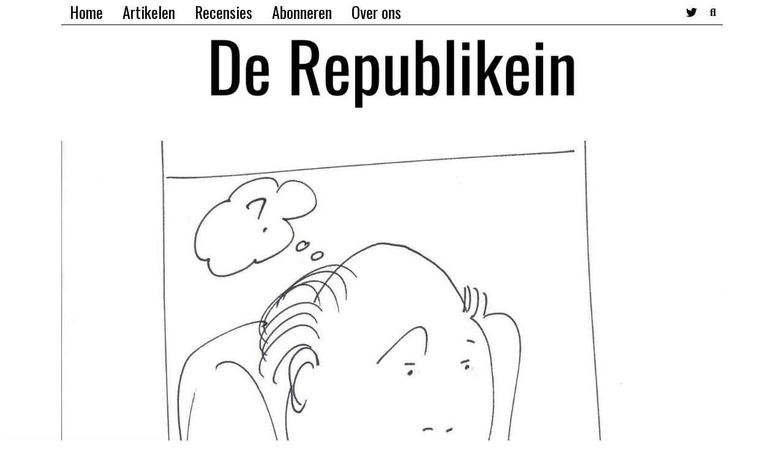

--- FILE ---
content_type: text/html; charset=UTF-8
request_url: https://www.derepublikein.nl/2020/11/15/professor-karel-weet-raad-16-creatief-met-lego/
body_size: 19777
content:
<!DOCTYPE html>
<html lang="nl-NL" class="no-js">
<head>
	<meta charset="UTF-8">
	<meta name="viewport" content="width=device-width, initial-scale=1.0">
	<link rel="profile" href="https://gmpg.org/xfn/11">
    
	<!--[if lt IE 9]>
	<script src="https://www.derepublikein.nl/wp-content/themes/fox/v55/js/html5.js"></script>
	<![endif]-->
    
    <script>(function(html){html.className = html.className.replace(/\bno-js\b/,'js')})(document.documentElement);</script>
<meta name='robots' content='index, follow, max-image-preview:large, max-snippet:-1, max-video-preview:-1' />
	<style>img:is([sizes="auto" i], [sizes^="auto," i]) { contain-intrinsic-size: 3000px 1500px }</style>
	
	<!-- This site is optimized with the Yoast SEO plugin v26.3 - https://yoast.com/wordpress/plugins/seo/ -->
	<title>Professor Karel weet raad (16): Creatief met Lego - De Republikein</title>
	<meta name="description" content="Professor Karel staat burgers bij tegen de Deep State. Deze keer: is Lego-speelgoed een complot tegen de tere kinderziel?" />
	<link rel="canonical" href="https://www.derepublikein.nl/2020/11/15/professor-karel-weet-raad-16-creatief-met-lego/" />
	<meta property="og:locale" content="nl_NL" />
	<meta property="og:type" content="article" />
	<meta property="og:title" content="Professor Karel weet raad (16): Creatief met Lego - De Republikein" />
	<meta property="og:description" content="Professor Karel staat burgers bij tegen de Deep State. Deze keer: is Lego-speelgoed een complot tegen de tere kinderziel?" />
	<meta property="og:url" content="https://www.derepublikein.nl/2020/11/15/professor-karel-weet-raad-16-creatief-met-lego/" />
	<meta property="og:site_name" content="De Republikein" />
	<meta property="article:published_time" content="2020-11-15T11:28:43+00:00" />
	<meta property="article:modified_time" content="2020-11-18T08:11:27+00:00" />
	<meta property="og:image" content="https://www.derepublikein.nl/wp-content/uploads/2020/09/p-k-beeld-e1600262074126.jpg" />
	<meta property="og:image:width" content="1396" />
	<meta property="og:image:height" content="1120" />
	<meta property="og:image:type" content="image/jpeg" />
	<meta name="author" content="De Republikein" />
	<meta name="twitter:card" content="summary_large_image" />
	<meta name="twitter:label1" content="Geschreven door" />
	<meta name="twitter:data1" content="De Republikein" />
	<meta name="twitter:label2" content="Geschatte leestijd" />
	<meta name="twitter:data2" content="5 minuten" />
	<script type="application/ld+json" class="yoast-schema-graph">{"@context":"https://schema.org","@graph":[{"@type":"WebPage","@id":"https://www.derepublikein.nl/2020/11/15/professor-karel-weet-raad-16-creatief-met-lego/","url":"https://www.derepublikein.nl/2020/11/15/professor-karel-weet-raad-16-creatief-met-lego/","name":"Professor Karel weet raad (16): Creatief met Lego - De Republikein","isPartOf":{"@id":"https://www.derepublikein.nl/#website"},"primaryImageOfPage":{"@id":"https://www.derepublikein.nl/2020/11/15/professor-karel-weet-raad-16-creatief-met-lego/#primaryimage"},"image":{"@id":"https://www.derepublikein.nl/2020/11/15/professor-karel-weet-raad-16-creatief-met-lego/#primaryimage"},"thumbnailUrl":"https://www.derepublikein.nl/wp-content/uploads/2020/09/p-k-beeld-e1600262074126.jpg","datePublished":"2020-11-15T11:28:43+00:00","dateModified":"2020-11-18T08:11:27+00:00","author":{"@id":"https://www.derepublikein.nl/#/schema/person/8af04e6aa3aa5e74d8a5ef1a02818440"},"description":"Professor Karel staat burgers bij tegen de Deep State. Deze keer: is Lego-speelgoed een complot tegen de tere kinderziel?","breadcrumb":{"@id":"https://www.derepublikein.nl/2020/11/15/professor-karel-weet-raad-16-creatief-met-lego/#breadcrumb"},"inLanguage":"nl-NL","potentialAction":[{"@type":"ReadAction","target":["https://www.derepublikein.nl/2020/11/15/professor-karel-weet-raad-16-creatief-met-lego/"]}]},{"@type":"ImageObject","inLanguage":"nl-NL","@id":"https://www.derepublikein.nl/2020/11/15/professor-karel-weet-raad-16-creatief-met-lego/#primaryimage","url":"https://www.derepublikein.nl/wp-content/uploads/2020/09/p-k-beeld-e1600262074126.jpg","contentUrl":"https://www.derepublikein.nl/wp-content/uploads/2020/09/p-k-beeld-e1600262074126.jpg","width":1396,"height":1120,"caption":"Illustratie: Sjoerd de Jong"},{"@type":"BreadcrumbList","@id":"https://www.derepublikein.nl/2020/11/15/professor-karel-weet-raad-16-creatief-met-lego/#breadcrumb","itemListElement":[{"@type":"ListItem","position":1,"name":"Home","item":"https://www.derepublikein.nl/"},{"@type":"ListItem","position":2,"name":"Professor Karel weet raad (16): Creatief met Lego"}]},{"@type":"WebSite","@id":"https://www.derepublikein.nl/#website","url":"https://www.derepublikein.nl/","name":"De Republikein","description":"tijdschrift over politiek, cultuur en geschiedenis","potentialAction":[{"@type":"SearchAction","target":{"@type":"EntryPoint","urlTemplate":"https://www.derepublikein.nl/?s={search_term_string}"},"query-input":{"@type":"PropertyValueSpecification","valueRequired":true,"valueName":"search_term_string"}}],"inLanguage":"nl-NL"},{"@type":"Person","@id":"https://www.derepublikein.nl/#/schema/person/8af04e6aa3aa5e74d8a5ef1a02818440","name":"De Republikein","image":{"@type":"ImageObject","inLanguage":"nl-NL","@id":"https://www.derepublikein.nl/#/schema/person/image/","url":"https://secure.gravatar.com/avatar/73bfb78fe44938b46c5a979c9305685de0e75abcf65266d28c9b2b44cdc821aa?s=96&d=mm&r=g","contentUrl":"https://secure.gravatar.com/avatar/73bfb78fe44938b46c5a979c9305685de0e75abcf65266d28c9b2b44cdc821aa?s=96&d=mm&r=g","caption":"De Republikein"},"url":"https://www.derepublikein.nl/author/de-republikein/"}]}</script>
	<!-- / Yoast SEO plugin. -->


<link rel='dns-prefetch' href='//fonts.googleapis.com' />
<link href='https://fonts.gstatic.com' crossorigin rel='preconnect' />
<link rel="alternate" type="application/rss+xml" title="De Republikein &raquo; feed" href="https://www.derepublikein.nl/feed/" />
<script>
window._wpemojiSettings = {"baseUrl":"https:\/\/s.w.org\/images\/core\/emoji\/16.0.1\/72x72\/","ext":".png","svgUrl":"https:\/\/s.w.org\/images\/core\/emoji\/16.0.1\/svg\/","svgExt":".svg","source":{"concatemoji":"https:\/\/www.derepublikein.nl\/wp-includes\/js\/wp-emoji-release.min.js?ver=25a748ef47da71387d0cfb7456e93db1"}};
/*! This file is auto-generated */
!function(s,n){var o,i,e;function c(e){try{var t={supportTests:e,timestamp:(new Date).valueOf()};sessionStorage.setItem(o,JSON.stringify(t))}catch(e){}}function p(e,t,n){e.clearRect(0,0,e.canvas.width,e.canvas.height),e.fillText(t,0,0);var t=new Uint32Array(e.getImageData(0,0,e.canvas.width,e.canvas.height).data),a=(e.clearRect(0,0,e.canvas.width,e.canvas.height),e.fillText(n,0,0),new Uint32Array(e.getImageData(0,0,e.canvas.width,e.canvas.height).data));return t.every(function(e,t){return e===a[t]})}function u(e,t){e.clearRect(0,0,e.canvas.width,e.canvas.height),e.fillText(t,0,0);for(var n=e.getImageData(16,16,1,1),a=0;a<n.data.length;a++)if(0!==n.data[a])return!1;return!0}function f(e,t,n,a){switch(t){case"flag":return n(e,"\ud83c\udff3\ufe0f\u200d\u26a7\ufe0f","\ud83c\udff3\ufe0f\u200b\u26a7\ufe0f")?!1:!n(e,"\ud83c\udde8\ud83c\uddf6","\ud83c\udde8\u200b\ud83c\uddf6")&&!n(e,"\ud83c\udff4\udb40\udc67\udb40\udc62\udb40\udc65\udb40\udc6e\udb40\udc67\udb40\udc7f","\ud83c\udff4\u200b\udb40\udc67\u200b\udb40\udc62\u200b\udb40\udc65\u200b\udb40\udc6e\u200b\udb40\udc67\u200b\udb40\udc7f");case"emoji":return!a(e,"\ud83e\udedf")}return!1}function g(e,t,n,a){var r="undefined"!=typeof WorkerGlobalScope&&self instanceof WorkerGlobalScope?new OffscreenCanvas(300,150):s.createElement("canvas"),o=r.getContext("2d",{willReadFrequently:!0}),i=(o.textBaseline="top",o.font="600 32px Arial",{});return e.forEach(function(e){i[e]=t(o,e,n,a)}),i}function t(e){var t=s.createElement("script");t.src=e,t.defer=!0,s.head.appendChild(t)}"undefined"!=typeof Promise&&(o="wpEmojiSettingsSupports",i=["flag","emoji"],n.supports={everything:!0,everythingExceptFlag:!0},e=new Promise(function(e){s.addEventListener("DOMContentLoaded",e,{once:!0})}),new Promise(function(t){var n=function(){try{var e=JSON.parse(sessionStorage.getItem(o));if("object"==typeof e&&"number"==typeof e.timestamp&&(new Date).valueOf()<e.timestamp+604800&&"object"==typeof e.supportTests)return e.supportTests}catch(e){}return null}();if(!n){if("undefined"!=typeof Worker&&"undefined"!=typeof OffscreenCanvas&&"undefined"!=typeof URL&&URL.createObjectURL&&"undefined"!=typeof Blob)try{var e="postMessage("+g.toString()+"("+[JSON.stringify(i),f.toString(),p.toString(),u.toString()].join(",")+"));",a=new Blob([e],{type:"text/javascript"}),r=new Worker(URL.createObjectURL(a),{name:"wpTestEmojiSupports"});return void(r.onmessage=function(e){c(n=e.data),r.terminate(),t(n)})}catch(e){}c(n=g(i,f,p,u))}t(n)}).then(function(e){for(var t in e)n.supports[t]=e[t],n.supports.everything=n.supports.everything&&n.supports[t],"flag"!==t&&(n.supports.everythingExceptFlag=n.supports.everythingExceptFlag&&n.supports[t]);n.supports.everythingExceptFlag=n.supports.everythingExceptFlag&&!n.supports.flag,n.DOMReady=!1,n.readyCallback=function(){n.DOMReady=!0}}).then(function(){return e}).then(function(){var e;n.supports.everything||(n.readyCallback(),(e=n.source||{}).concatemoji?t(e.concatemoji):e.wpemoji&&e.twemoji&&(t(e.twemoji),t(e.wpemoji)))}))}((window,document),window._wpemojiSettings);
</script>
<style id='wp-emoji-styles-inline-css'>

	img.wp-smiley, img.emoji {
		display: inline !important;
		border: none !important;
		box-shadow: none !important;
		height: 1em !important;
		width: 1em !important;
		margin: 0 0.07em !important;
		vertical-align: -0.1em !important;
		background: none !important;
		padding: 0 !important;
	}
</style>
<link rel='stylesheet' id='wp-block-library-css' href='https://www.derepublikein.nl/wp-includes/css/dist/block-library/style.min.css?ver=25a748ef47da71387d0cfb7456e93db1' media='all' />
<style id='classic-theme-styles-inline-css'>
/*! This file is auto-generated */
.wp-block-button__link{color:#fff;background-color:#32373c;border-radius:9999px;box-shadow:none;text-decoration:none;padding:calc(.667em + 2px) calc(1.333em + 2px);font-size:1.125em}.wp-block-file__button{background:#32373c;color:#fff;text-decoration:none}
</style>
<style id='global-styles-inline-css'>
:root{--wp--preset--aspect-ratio--square: 1;--wp--preset--aspect-ratio--4-3: 4/3;--wp--preset--aspect-ratio--3-4: 3/4;--wp--preset--aspect-ratio--3-2: 3/2;--wp--preset--aspect-ratio--2-3: 2/3;--wp--preset--aspect-ratio--16-9: 16/9;--wp--preset--aspect-ratio--9-16: 9/16;--wp--preset--color--black: #000000;--wp--preset--color--cyan-bluish-gray: #abb8c3;--wp--preset--color--white: #ffffff;--wp--preset--color--pale-pink: #f78da7;--wp--preset--color--vivid-red: #cf2e2e;--wp--preset--color--luminous-vivid-orange: #ff6900;--wp--preset--color--luminous-vivid-amber: #fcb900;--wp--preset--color--light-green-cyan: #7bdcb5;--wp--preset--color--vivid-green-cyan: #00d084;--wp--preset--color--pale-cyan-blue: #8ed1fc;--wp--preset--color--vivid-cyan-blue: #0693e3;--wp--preset--color--vivid-purple: #9b51e0;--wp--preset--gradient--vivid-cyan-blue-to-vivid-purple: linear-gradient(135deg,rgba(6,147,227,1) 0%,rgb(155,81,224) 100%);--wp--preset--gradient--light-green-cyan-to-vivid-green-cyan: linear-gradient(135deg,rgb(122,220,180) 0%,rgb(0,208,130) 100%);--wp--preset--gradient--luminous-vivid-amber-to-luminous-vivid-orange: linear-gradient(135deg,rgba(252,185,0,1) 0%,rgba(255,105,0,1) 100%);--wp--preset--gradient--luminous-vivid-orange-to-vivid-red: linear-gradient(135deg,rgba(255,105,0,1) 0%,rgb(207,46,46) 100%);--wp--preset--gradient--very-light-gray-to-cyan-bluish-gray: linear-gradient(135deg,rgb(238,238,238) 0%,rgb(169,184,195) 100%);--wp--preset--gradient--cool-to-warm-spectrum: linear-gradient(135deg,rgb(74,234,220) 0%,rgb(151,120,209) 20%,rgb(207,42,186) 40%,rgb(238,44,130) 60%,rgb(251,105,98) 80%,rgb(254,248,76) 100%);--wp--preset--gradient--blush-light-purple: linear-gradient(135deg,rgb(255,206,236) 0%,rgb(152,150,240) 100%);--wp--preset--gradient--blush-bordeaux: linear-gradient(135deg,rgb(254,205,165) 0%,rgb(254,45,45) 50%,rgb(107,0,62) 100%);--wp--preset--gradient--luminous-dusk: linear-gradient(135deg,rgb(255,203,112) 0%,rgb(199,81,192) 50%,rgb(65,88,208) 100%);--wp--preset--gradient--pale-ocean: linear-gradient(135deg,rgb(255,245,203) 0%,rgb(182,227,212) 50%,rgb(51,167,181) 100%);--wp--preset--gradient--electric-grass: linear-gradient(135deg,rgb(202,248,128) 0%,rgb(113,206,126) 100%);--wp--preset--gradient--midnight: linear-gradient(135deg,rgb(2,3,129) 0%,rgb(40,116,252) 100%);--wp--preset--font-size--small: 13px;--wp--preset--font-size--medium: 20px;--wp--preset--font-size--large: 36px;--wp--preset--font-size--x-large: 42px;--wp--preset--spacing--20: 0.44rem;--wp--preset--spacing--30: 0.67rem;--wp--preset--spacing--40: 1rem;--wp--preset--spacing--50: 1.5rem;--wp--preset--spacing--60: 2.25rem;--wp--preset--spacing--70: 3.38rem;--wp--preset--spacing--80: 5.06rem;--wp--preset--shadow--natural: 6px 6px 9px rgba(0, 0, 0, 0.2);--wp--preset--shadow--deep: 12px 12px 50px rgba(0, 0, 0, 0.4);--wp--preset--shadow--sharp: 6px 6px 0px rgba(0, 0, 0, 0.2);--wp--preset--shadow--outlined: 6px 6px 0px -3px rgba(255, 255, 255, 1), 6px 6px rgba(0, 0, 0, 1);--wp--preset--shadow--crisp: 6px 6px 0px rgba(0, 0, 0, 1);}:where(.is-layout-flex){gap: 0.5em;}:where(.is-layout-grid){gap: 0.5em;}body .is-layout-flex{display: flex;}.is-layout-flex{flex-wrap: wrap;align-items: center;}.is-layout-flex > :is(*, div){margin: 0;}body .is-layout-grid{display: grid;}.is-layout-grid > :is(*, div){margin: 0;}:where(.wp-block-columns.is-layout-flex){gap: 2em;}:where(.wp-block-columns.is-layout-grid){gap: 2em;}:where(.wp-block-post-template.is-layout-flex){gap: 1.25em;}:where(.wp-block-post-template.is-layout-grid){gap: 1.25em;}.has-black-color{color: var(--wp--preset--color--black) !important;}.has-cyan-bluish-gray-color{color: var(--wp--preset--color--cyan-bluish-gray) !important;}.has-white-color{color: var(--wp--preset--color--white) !important;}.has-pale-pink-color{color: var(--wp--preset--color--pale-pink) !important;}.has-vivid-red-color{color: var(--wp--preset--color--vivid-red) !important;}.has-luminous-vivid-orange-color{color: var(--wp--preset--color--luminous-vivid-orange) !important;}.has-luminous-vivid-amber-color{color: var(--wp--preset--color--luminous-vivid-amber) !important;}.has-light-green-cyan-color{color: var(--wp--preset--color--light-green-cyan) !important;}.has-vivid-green-cyan-color{color: var(--wp--preset--color--vivid-green-cyan) !important;}.has-pale-cyan-blue-color{color: var(--wp--preset--color--pale-cyan-blue) !important;}.has-vivid-cyan-blue-color{color: var(--wp--preset--color--vivid-cyan-blue) !important;}.has-vivid-purple-color{color: var(--wp--preset--color--vivid-purple) !important;}.has-black-background-color{background-color: var(--wp--preset--color--black) !important;}.has-cyan-bluish-gray-background-color{background-color: var(--wp--preset--color--cyan-bluish-gray) !important;}.has-white-background-color{background-color: var(--wp--preset--color--white) !important;}.has-pale-pink-background-color{background-color: var(--wp--preset--color--pale-pink) !important;}.has-vivid-red-background-color{background-color: var(--wp--preset--color--vivid-red) !important;}.has-luminous-vivid-orange-background-color{background-color: var(--wp--preset--color--luminous-vivid-orange) !important;}.has-luminous-vivid-amber-background-color{background-color: var(--wp--preset--color--luminous-vivid-amber) !important;}.has-light-green-cyan-background-color{background-color: var(--wp--preset--color--light-green-cyan) !important;}.has-vivid-green-cyan-background-color{background-color: var(--wp--preset--color--vivid-green-cyan) !important;}.has-pale-cyan-blue-background-color{background-color: var(--wp--preset--color--pale-cyan-blue) !important;}.has-vivid-cyan-blue-background-color{background-color: var(--wp--preset--color--vivid-cyan-blue) !important;}.has-vivid-purple-background-color{background-color: var(--wp--preset--color--vivid-purple) !important;}.has-black-border-color{border-color: var(--wp--preset--color--black) !important;}.has-cyan-bluish-gray-border-color{border-color: var(--wp--preset--color--cyan-bluish-gray) !important;}.has-white-border-color{border-color: var(--wp--preset--color--white) !important;}.has-pale-pink-border-color{border-color: var(--wp--preset--color--pale-pink) !important;}.has-vivid-red-border-color{border-color: var(--wp--preset--color--vivid-red) !important;}.has-luminous-vivid-orange-border-color{border-color: var(--wp--preset--color--luminous-vivid-orange) !important;}.has-luminous-vivid-amber-border-color{border-color: var(--wp--preset--color--luminous-vivid-amber) !important;}.has-light-green-cyan-border-color{border-color: var(--wp--preset--color--light-green-cyan) !important;}.has-vivid-green-cyan-border-color{border-color: var(--wp--preset--color--vivid-green-cyan) !important;}.has-pale-cyan-blue-border-color{border-color: var(--wp--preset--color--pale-cyan-blue) !important;}.has-vivid-cyan-blue-border-color{border-color: var(--wp--preset--color--vivid-cyan-blue) !important;}.has-vivid-purple-border-color{border-color: var(--wp--preset--color--vivid-purple) !important;}.has-vivid-cyan-blue-to-vivid-purple-gradient-background{background: var(--wp--preset--gradient--vivid-cyan-blue-to-vivid-purple) !important;}.has-light-green-cyan-to-vivid-green-cyan-gradient-background{background: var(--wp--preset--gradient--light-green-cyan-to-vivid-green-cyan) !important;}.has-luminous-vivid-amber-to-luminous-vivid-orange-gradient-background{background: var(--wp--preset--gradient--luminous-vivid-amber-to-luminous-vivid-orange) !important;}.has-luminous-vivid-orange-to-vivid-red-gradient-background{background: var(--wp--preset--gradient--luminous-vivid-orange-to-vivid-red) !important;}.has-very-light-gray-to-cyan-bluish-gray-gradient-background{background: var(--wp--preset--gradient--very-light-gray-to-cyan-bluish-gray) !important;}.has-cool-to-warm-spectrum-gradient-background{background: var(--wp--preset--gradient--cool-to-warm-spectrum) !important;}.has-blush-light-purple-gradient-background{background: var(--wp--preset--gradient--blush-light-purple) !important;}.has-blush-bordeaux-gradient-background{background: var(--wp--preset--gradient--blush-bordeaux) !important;}.has-luminous-dusk-gradient-background{background: var(--wp--preset--gradient--luminous-dusk) !important;}.has-pale-ocean-gradient-background{background: var(--wp--preset--gradient--pale-ocean) !important;}.has-electric-grass-gradient-background{background: var(--wp--preset--gradient--electric-grass) !important;}.has-midnight-gradient-background{background: var(--wp--preset--gradient--midnight) !important;}.has-small-font-size{font-size: var(--wp--preset--font-size--small) !important;}.has-medium-font-size{font-size: var(--wp--preset--font-size--medium) !important;}.has-large-font-size{font-size: var(--wp--preset--font-size--large) !important;}.has-x-large-font-size{font-size: var(--wp--preset--font-size--x-large) !important;}
:where(.wp-block-post-template.is-layout-flex){gap: 1.25em;}:where(.wp-block-post-template.is-layout-grid){gap: 1.25em;}
:where(.wp-block-columns.is-layout-flex){gap: 2em;}:where(.wp-block-columns.is-layout-grid){gap: 2em;}
:root :where(.wp-block-pullquote){font-size: 1.5em;line-height: 1.6;}
</style>
<link rel='stylesheet' id='fvp-frontend-css' href='https://www.derepublikein.nl/wp-content/plugins/featured-video-plus/styles/frontend.css?ver=2.3.3' media='all' />
<link rel='stylesheet' id='paytium-public-css' href='https://www.derepublikein.nl/wp-content/plugins/paytium/public/css/public.css?ver=4.4.16' media='all' />
<link rel='stylesheet' id='paytium-jquery-ui-css' href='https://www.derepublikein.nl/wp-content/plugins/paytium/public/css/jquery-ui.css?ver=4.4.16' media='all' />
<link rel='stylesheet' id='iw-defaults-css' href='https://www.derepublikein.nl/wp-content/plugins/spiced-widgets/inc/../css/defaults.css?ver=2.0.0' media='all' />
<link rel='stylesheet' id='iw-animations-css' href='https://www.derepublikein.nl/wp-content/plugins/widgets-for-siteorigin-pro/css/animation.css?ver=1.0.9' media='all' />
<link rel='stylesheet' id='iw-magnific-css' href='https://www.derepublikein.nl/wp-content/plugins/widgets-for-siteorigin-pro/css/magnific.css?ver=1.0.9' media='all' />
<link rel='stylesheet' id='wi-fonts-css' href='https://fonts.googleapis.com/css?family=Merriweather%3A400%7COswald%3A300%2C400%2C700&#038;display=auto&#038;ver=5.5.4.6' media='all' />
<link rel='stylesheet' id='style-css' href='https://www.derepublikein.nl/wp-content/themes/fox/style.min.css?ver=5.5.4.6' media='all' />
<style id='style-inline-css'>
.wi-mainnav ul.menu ul > li, .mega-sep{border-color:#000}.footer-col-sep{border-color:#000}#backtotop{border-color:#000}textarea,table,td, th,.fox-input,
input[type="color"], input[type="date"], input[type="datetime"], input[type="datetime-local"], input[type="email"], input[type="month"], input[type="number"], input[type="password"], input[type="search"], input[type="tel"], input[type="text"], input[type="time"], input[type="url"], input[type="week"], input:not([type]), textarea,select,.fox-slider-rich,.style--tag-block .fox-term-list a,.header-sticky-element.before-sticky,.post-sep,.blog-related,.blog-related .line,.post-list-sep,.article-small,
.article-tall,.article-small-list,.pagination-1 .pagination-inner,.toparea > .container,.single-heading,.single-heading span:before, .single-heading span:after,.authorbox-simple,.post-nav-simple,#posts-small-heading,.commentlist li + li > .comment-body,.commentlist ul.children,.hero-meta .header-main,.widget,.widget_archive ul, .widget_nav_menu ul, .widget_meta ul, .widget_recent_entries ul, .widget_categories ul, .widget_product_categories ul,.widget_archive li, .widget_nav_menu li, .widget_meta li, .widget_recent_entries li, .widget_categories li, .widget_product_categories li,#footer-widgets,#footer-bottom,#backtotop,.offcanvas-nav li + li > a,.woocommerce div.product .woocommerce-tabs ul.tabs:before,.woocommerce div.product .woocommerce-tabs ul.tabs li a,.products.related > h2,
.products.upsells > h2,
.cross-sells > h2,.woocommerce table.shop_table,#add_payment_method table.cart td.actions .coupon .input-text, .woocommerce-cart table.cart td.actions .coupon .input-text, .woocommerce-checkout table.cart td.actions .coupon .input-text,.woocommerce-MyAccount-navigation ul li + li{border-color:#000}.widget-title{color:#ffffff;background-color:#ae1c28;text-align:center}@media (min-width: 1200px) {.container,.cool-thumbnail-size-big .post-thumbnail{width:1080px}body.layout-boxed .wi-wrapper{width:1140px}}@media (min-width:1024px) {.secondary, .section-secondary{width:265px}.has-sidebar .primary, .section-has-sidebar .section-primary, .section-sep{width:calc(100% - 265px)}}body,.font-body,.post-item-subtitle,body.single:not(.elementor-page) .entry-content,body.page:not(.elementor-page) .entry-content,.fox-input,input[type="color"],input[type="date"],input[type="datetime"],input[type="datetime-local"],input[type="email"],input[type="month"],input[type="number"],input[type="password"],input[type="search"],input[type="tel"],input[type="text"],input[type="time"],input[type="url"],input[type="week"],input:not([type]),textarea,blockquote,.wi-dropcap,.enable-dropcap .dropcap-content > p:first-of-type:first-letter,p.has-drop-cap:not(:focus):first-letter,.wp-caption-text,.post-thumbnail-standard figcaption,.wp-block-image figcaption,.blocks-gallery-caption,.footer-copyright{font-family:"Merriweather",serif}.font-heading,h1,h2,h3,h4,h5,h6,.wp-block-quote.is-large cite,.wp-block-quote.is-style-large cite,.fox-btn,button,input[type="button"],input[type="reset"],input[type="submit"],.fox-term-list,.wp-block-cover-text,.title-label,.thumbnail-view,.post-item-meta,.standalone-categories,.readmore,a.more-link,.post-big a.more-link,.style--slider-navtext .flex-direction-nav a,.min-logo-text,.page-links-container,.authorbox-nav,.post-navigation .post-title,.review-criterion,.review-score,.review-text,.commentlist .fn,.reply a,.widget_archive,.widget_nav_menu,.widget_meta,.widget_recent_entries,.widget_categories,.widget_product_categories,.widget_rss > ul a.rsswidget,.widget_rss > ul > li > cite,.widget_recent_comments,#backtotop,.view-count,.tagcloud,.woocommerce span.onsale,.woocommerce ul.products li.product .onsale,.woocommerce #respond input#submit,.woocommerce a.button,.woocommerce button.button,.woocommerce input.button,.woocommerce a.added_to_cart,.woocommerce nav.woocommerce-pagination ul,.woocommerce div.product p.price,.woocommerce div.product span.price,.woocommerce div.product .woocommerce-tabs ul.tabs li a,.woocommerce #reviews #comments ol.commentlist li .comment-text p.meta,.woocommerce table.shop_table th,.woocommerce table.shop_table td.product-name a,.fox-logo,.mobile-logo-text,.slogan,.wi-mainnav ul.menu > li > a,.footer-bottom .widget_nav_menu,#footernav,.offcanvas-nav,.wi-mainnav ul.menu ul,.header-builder .widget_nav_menu  ul.menu ul,.post-item-title,.archive-title,.single .post-item-title.post-title,.page-title,.single-heading,.widget-title,.section-heading h2,.fox-heading .heading-title-main,.article-big .readmore,.footer-bottom .widget_nav_menu a,#footernav a{font-family:"Oswald",sans-serif}#titlebar .container{border-top-color:#000;border-bottom-color:#000}.wi-mainnav ul.menu ul{border-color:#000000;border-width:1px;border-style:solid}.widget-title{margin-bottom:16px;padding-top:4px;padding-bottom:4px;padding-left:0px;padding-right:0px}blockquote{border-top-width:2px;border-bottom-width:2px}body, .font-body{font-size:16px;font-weight:400;font-style:normal;text-transform:none;letter-spacing:0px;line-height:1.8}h2, h1, h3, h4, h5, h6{font-weight:700;text-transform:none;line-height:1.3}h2{font-size:2.0625em;font-style:normal}h3{font-size:1.625em;font-style:normal}h4{font-size:1.25em;font-style:normal}.fox-logo, .min-logo-text, .mobile-logo-text{font-size:60px;font-weight:400;font-style:normal;text-transform:uppercase;letter-spacing:0px;line-height:1.1}.slogan{font-size:0.8125em;letter-spacing:8px}.wi-mainnav ul.menu > li > a, .footer-bottom .widget_nav_menu, #footernav, .offcanvas-nav{font-size:26px}.wi-mainnav ul.menu ul, .header-builder .widget_nav_menu  ul.menu ul{font-size:11px;font-weight:400;text-transform:uppercase;letter-spacing:2px}.post-item-title{font-style:normal}.post-item-meta{font-size:11px;font-weight:normal;text-transform:uppercase;letter-spacing:1.5px}.standalone-categories{font-style:normal}.archive-title{font-style:normal}.single .post-item-title.post-title, .page-title{font-style:normal}.post-item-subtitle{font-style:normal}body.single:not(.elementor-page) .entry-content, body.page:not(.elementor-page) .entry-content{font-style:normal}.single-heading{font-weight:300;text-transform:uppercase;letter-spacing:6px}.widget-title{font-size:12px;font-weight:normal;text-transform:uppercase;letter-spacing:8px}.section-heading h2, .fox-heading .heading-title-main{font-style:normal}.fox-btn, button, input[type="button"], input[type="reset"], input[type="submit"], .article-big .readmore{font-size:13px;text-transform:uppercase;letter-spacing:1px}.fox-input, input[type="color"], input[type="date"], input[type="datetime"], input[type="datetime-local"], input[type="email"], input[type="month"], input[type="number"], input[type="password"], input[type="search"], input[type="tel"], input[type="text"], input[type="time"], input[type="url"], input[type="week"], input:not([type]), textarea{font-style:normal}blockquote{font-style:normal}.wi-dropcap,.enable-dropcap .dropcap-content > p:first-of-type:first-letter, p.has-drop-cap:not(:focus):first-letter{font-style:normal}.wp-caption-text, .post-thumbnail-standard figcaption, .wp-block-image figcaption, .blocks-gallery-caption{font-style:normal}.footer-copyright{font-style:normal}.footer-bottom .widget_nav_menu a, #footernav a{font-size:11px;font-style:normal;text-transform:uppercase;letter-spacing:1px}.offcanvas-nav{font-size:16px;text-transform:uppercase;letter-spacing:1px}@media only screen and (max-width: 1023px){.fox-logo, .min-logo-text, .mobile-logo-text{font-size:40px}}@media only screen and (max-width: 567px){body, .font-body{font-size:14px}.fox-logo, .min-logo-text, .mobile-logo-text{font-size:20px}}
</style>
<link rel='stylesheet' id='pt-tabs-style-css' href='https://www.derepublikein.nl/wp-content/plugins/tabs-widget-for-page-builder/assets/css/style.min.css?ver=1.2.1' media='all' />
<script src="https://www.derepublikein.nl/wp-includes/js/tinymce/tinymce.min.js?ver=49110-20250317" id="wp-tinymce-root-js"></script>
<script src="https://www.derepublikein.nl/wp-includes/js/tinymce/plugins/compat3x/plugin.min.js?ver=49110-20250317" id="wp-tinymce-js"></script>
<script src="https://www.derepublikein.nl/wp-includes/js/jquery/jquery.min.js?ver=3.7.1" id="jquery-core-js"></script>
<script src="https://www.derepublikein.nl/wp-includes/js/jquery/jquery-migrate.min.js?ver=3.4.1" id="jquery-migrate-js"></script>
<script src="https://www.derepublikein.nl/wp-content/plugins/featured-video-plus/js/jquery.fitvids.min.js?ver=master-2015-08" id="jquery.fitvids-js"></script>
<script id="fvp-frontend-js-extra">
var fvpdata = {"ajaxurl":"https:\/\/www.derepublikein.nl\/wp-admin\/admin-ajax.php","nonce":"e869452ab1","fitvids":"1","dynamic":"","overlay":"","opacity":"0.75","color":"b","width":"640"};
</script>
<script src="https://www.derepublikein.nl/wp-content/plugins/featured-video-plus/js/frontend.min.js?ver=2.3.3" id="fvp-frontend-js"></script>
<script src="https://www.derepublikein.nl/wp-content/plugins/tabs-widget-for-page-builder/assets/js/main.min.js?ver=1.2.1" id="pt-tabs-main-js-js"></script>
<link rel="https://api.w.org/" href="https://www.derepublikein.nl/wp-json/" /><link rel="alternate" title="JSON" type="application/json" href="https://www.derepublikein.nl/wp-json/wp/v2/posts/6265" /><link rel="alternate" title="oEmbed (JSON)" type="application/json+oembed" href="https://www.derepublikein.nl/wp-json/oembed/1.0/embed?url=https%3A%2F%2Fwww.derepublikein.nl%2F2020%2F11%2F15%2Fprofessor-karel-weet-raad-16-creatief-met-lego%2F" />
<link rel="alternate" title="oEmbed (XML)" type="text/xml+oembed" href="https://www.derepublikein.nl/wp-json/oembed/1.0/embed?url=https%3A%2F%2Fwww.derepublikein.nl%2F2020%2F11%2F15%2Fprofessor-karel-weet-raad-16-creatief-met-lego%2F&#038;format=xml" />
<script type="text/javascript">//<![CDATA[
  function external_links_in_new_windows_loop() {
    if (!document.links) {
      document.links = document.getElementsByTagName('a');
    }
    var change_link = false;
    var force = '';
    var ignore = '';

    for (var t=0; t<document.links.length; t++) {
      var all_links = document.links[t];
      change_link = false;
      
      if(document.links[t].hasAttribute('onClick') == false) {
        // forced if the address starts with http (or also https), but does not link to the current domain
        if(all_links.href.search(/^http/) != -1 && all_links.href.search('www.derepublikein.nl') == -1 && all_links.href.search(/^#/) == -1) {
          // console.log('Changed ' + all_links.href);
          change_link = true;
        }
          
        if(force != '' && all_links.href.search(force) != -1) {
          // forced
          // console.log('force ' + all_links.href);
          change_link = true;
        }
        
        if(ignore != '' && all_links.href.search(ignore) != -1) {
          // console.log('ignore ' + all_links.href);
          // ignored
          change_link = false;
        }

        if(change_link == true) {
          // console.log('Changed ' + all_links.href);
          document.links[t].setAttribute('onClick', 'javascript:window.open(\'' + all_links.href.replace(/'/g, '') + '\', \'_blank\', \'noopener\'); return false;');
          document.links[t].removeAttribute('target');
        }
      }
    }
  }
  
  // Load
  function external_links_in_new_windows_load(func)
  {  
    var oldonload = window.onload;
    if (typeof window.onload != 'function'){
      window.onload = func;
    } else {
      window.onload = function(){
        oldonload();
        func();
      }
    }
  }

  external_links_in_new_windows_load(external_links_in_new_windows_loop);
  //]]></script>

    <meta name="twitter:card" content="summary_large_image">
    <meta name="twitter:image" content="https://www.derepublikein.nl/wp-content/uploads/2020/09/p-k-beeld-e1600262074126.jpg">
    <link rel="icon" href="https://www.derepublikein.nl/wp-content/uploads/2018/11/cropped-Icon-32x32.png" sizes="32x32" />
<link rel="icon" href="https://www.derepublikein.nl/wp-content/uploads/2018/11/cropped-Icon-192x192.png" sizes="192x192" />
<link rel="apple-touch-icon" href="https://www.derepublikein.nl/wp-content/uploads/2018/11/cropped-Icon-180x180.png" />
<meta name="msapplication-TileImage" content="https://www.derepublikein.nl/wp-content/uploads/2018/11/cropped-Icon-270x270.png" />

<style id="color-preview"></style>

            
</head>

<body data-rsssl=1 class="wp-singular post-template-default single single-post postid-6265 single-format-standard wp-theme-fox do-etfw masthead-mobile-fixed fox-theme lightmode layout-wide style--dropcap-default dropcap-style-default style--dropcap-font-body style--tag-block style--list-widget-1 style--tagcloud-1 style--blockquote-has-icon style--blockquote-icon-1 style--blockquote-icon-position-above style--single-heading-border_top body-sticky-sidebar" itemscope itemtype="https://schema.org/WebPage">
    
        
        
    <div id="wi-all" class="fox-outer-wrapper fox-all wi-all">

        
        <div id="wi-wrapper" class="fox-wrapper wi-wrapper">

            <div class="wi-container">

                
                
<header id="masthead" class="site-header header-classic header-sticky-style-border submenu-light" itemscope itemtype="https://schema.org/WPHeader">
    
    <div id="masthead-mobile-height"></div>

    
<div class="header-container header-stack1 header-nav-bottom-1">


    
        
        
<div class="row-nav-light row-nav-style-active-1 header-classic-row header-row-nav header-row-flex main-header classic-main-header header-sticky-element header-row-stretch-content header-row-nav-1">
    
    <div id="topbar-wrapper">
        
        <div id="wi-topbar" class="wi-topbar">
        
            <div class="container">
                
                                <div class="header-row-left header-row-part">
                    
                    
        <nav id="wi-mainnav" class="navigation-ele wi-mainnav" role="navigation" itemscope itemtype="https://schema.org/SiteNavigationElement">

            <div class="menu style-indicator-angle-down"><ul id="menu-de-republikein" class="menu"><li id="menu-item-7000" class="menu-item menu-item-type-post_type menu-item-object-page menu-item-home menu-item-7000"><a href="https://www.derepublikein.nl/">Home</a></li>
<li id="menu-item-7068" class="menu-item menu-item-type-post_type menu-item-object-page menu-item-7068"><a href="https://www.derepublikein.nl/artikelen/">Artikelen</a></li>
<li id="menu-item-7070" class="menu-item menu-item-type-post_type menu-item-object-page menu-item-7070"><a href="https://www.derepublikein.nl/recensies/">Recensies</a></li>
<li id="menu-item-7085" class="menu-item menu-item-type-post_type menu-item-object-page menu-item-7085"><a href="https://www.derepublikein.nl/abonneren/">Abonneren</a></li>
<li id="menu-item-6998" class="menu-item menu-item-type-post_type menu-item-object-page menu-item-6998"><a href="https://www.derepublikein.nl/over-ons/">Over ons</a></li>
</ul></div>
        </nav><!-- #wi-mainnav -->

                        
                </div>
                
                <div class="header-row-right header-row-part">
                    
                    

<div class="social-list header-social style-plain shape-circle align-center icon-size-medium icon-spacing-small style-none" id="social-id-692ebd7a6bb9d">
    
    <ul>
    
                
        <li class="li-twitter">
            <a href="https://twitter.com/drepublikein/" target="_blank" rel="noopener" title="Twitter">
                <i class="fab fa-twitter"></i>
            </a>
            
                    </li>
        
            
    </ul>
    
</div><!-- .social-list -->


<div class="header-search-wrapper header-search-classic">
    
    <span class="search-btn-classic search-btn">
        <i class="fa fa-search"></i>    </span>
    
    <div class="header-search-form header-search-form-template">
        
        <div class="container">
    
            <div class="searchform">
    
    <form role="search" method="get" action="https://www.derepublikein.nl/" itemprop="potentialAction" itemscope itemtype="https://schema.org/SearchAction" class="form">
        
        <input type="text" name="s" class="s search-field" value="" placeholder="Type &amp; hit enter" />
        
        <button class="submit" role="button" title="Go">
            
            <i class="fa fa-search"></i>            
        </button>
        
    </form><!-- .form -->
    
</div><!-- .searchform -->            
        </div><!-- .header-search-form -->
    
    </div><!-- #header-search -->
    
</div><!-- .header-search-wrapper -->

                    
                </div>
                
                
            </div><!-- .container -->
            
                        
        </div><!-- #wi-topbar -->
        
    </div><!-- #topbar-wrapper -->

</div><!-- .header-row-nav -->
    
    
<div class="header-classic-row header-row-branding classic-after-header align-center">

    <div id="wi-header" class="wi-header">

        <div class="container">

            
    <div id="logo-area" class="fox-logo-area fox-header-logo site-branding">
        
        <div id="wi-logo" class="fox-logo-container">
            
            <h2 class="wi-logo-main fox-logo logo-type-image" id="site-logo">                
                <a href="https://www.derepublikein.nl/" rel="home">
                    
                    <img width="700" height="141" src="https://www.derepublikein.nl/wp-content/uploads/2018/09/DeRepublikein_logo-.png" class="main-img-logo" alt="" decoding="async" fetchpriority="high" srcset="https://www.derepublikein.nl/wp-content/uploads/2018/09/DeRepublikein_logo-.png 700w, https://www.derepublikein.nl/wp-content/uploads/2018/09/DeRepublikein_logo--300x60.png 300w, https://www.derepublikein.nl/wp-content/uploads/2018/09/DeRepublikein_logo--480x97.png 480w" sizes="(max-width: 700px) 100vw, 700px" />                    
                </a>
                
            </h2>
        </div><!-- .fox-logo-container -->

        
    </div><!-- #logo-area -->

                
                        
        </div><!-- .container -->

    </div><!-- #wi-header -->

</div><!-- .header-row-branding -->
    
        
    
        
</div><!-- .header-container -->    
</header><!-- #masthead -->
<div id="masthead-mobile" class="masthead-mobile">
    
    <div class="container">
        
        <div class="masthead-mobile-left masthead-mobile-part">
            
            
    <span class="toggle-menu hamburger hamburger-btn">
        <span class="hamburger-open-icon"><i class="fa fa-bars ic-hamburger"></i></span>        <span class="hamburger-close-icon"><i class="feather-x"></i></span>    </span>

            
                        
        </div><!-- .masthead-mobile-part -->
    
        
<h4 id="mobile-logo" class="mobile-logo mobile-logo-image">
    
    <a href="https://www.derepublikein.nl/" rel="home">

                
        
        <img width="700" height="141" src="https://www.derepublikein.nl/wp-content/uploads/2018/09/DeRepublikein_logo-.png" class="attachment-full size-full" alt="" decoding="async" srcset="https://www.derepublikein.nl/wp-content/uploads/2018/09/DeRepublikein_logo-.png 700w, https://www.derepublikein.nl/wp-content/uploads/2018/09/DeRepublikein_logo--300x60.png 300w, https://www.derepublikein.nl/wp-content/uploads/2018/09/DeRepublikein_logo--480x97.png 480w" sizes="(max-width: 700px) 100vw, 700px" />
        
    </a>
    
</h4><!-- .mobile-logo -->

            
        <div class="masthead-mobile-right masthead-mobile-part">
        
                        
        </div><!-- .masthead-mobile-part -->
    
    </div><!-- .container -->
    
    <div class="masthead-mobile-bg"></div>

</div><!-- #masthead-mobile -->
    
    
                <div id="wi-main" class="wi-main fox-main">
<article id="wi-content" class="wi-content wi-single single-style-1 padding-top-normal post-6265 post type-post status-publish format-standard has-post-thumbnail hentry category-dossiers tag-bill-gates tag-complotprofessor tag-deep-state tag-dossierprofessorkarel tag-gezond-verstand tag-hulk tag-lego tag-professor-karel tag-rutte tag-sjoerd-de-jong tag-thor tag-van-dissel no-sidebar style--link-1" itemscope itemtype="https://schema.org/CreativeWork">
    
        
    <div class="single-big-section single-big-section-content">
        
        <div class="container">

            <div id="primary" class="primary content-area">

                <div class="theiaStickySidebar">

                    
<div class="thumbnail-wrapper single-big-section-thumbnail single-section">
    
    <div class="thumbnail-container">
        
        <div class="container">
            
            <div class="thumbnail-main">
                
                <div class="thumbnail-stretch-area">

                    <figure class="fox-figure post-thumbnail post-thumbnail-standard hover-none thumbnail-acute"  itemscope itemtype="https://schema.org/ImageObject"><div class="image-element thumbnail-inner"><img width="1396" height="1120" src="https://www.derepublikein.nl/wp-content/uploads/2020/09/p-k-beeld-e1600262074126.jpg" class="attachment-full size-full" alt="" decoding="async" srcset="https://www.derepublikein.nl/wp-content/uploads/2020/09/p-k-beeld-e1600262074126.jpg 1396w, https://www.derepublikein.nl/wp-content/uploads/2020/09/p-k-beeld-e1600262074126-300x241.jpg 300w, https://www.derepublikein.nl/wp-content/uploads/2020/09/p-k-beeld-e1600262074126-1024x822.jpg 1024w, https://www.derepublikein.nl/wp-content/uploads/2020/09/p-k-beeld-e1600262074126-768x616.jpg 768w, https://www.derepublikein.nl/wp-content/uploads/2020/09/p-k-beeld-e1600262074126-480x385.jpg 480w" sizes="(max-width: 1396px) 100vw, 1396px" /></div><figcaption class="fox-figcaption">Illustratie: Sjoerd de Jong</figcaption></figure>                    
                </div><!-- .thumbnail-stretch-area -->
                
            </div><!-- .thumbnail-main -->

        </div><!-- .container -->
        
    </div><!-- .thumbnail-container -->
    
</div><!-- .thumbnail-wrapper -->

                        <header class="single-header post-header entry-header single-section align-center single-header-template-1" itemscope itemtype="https://schema.org/WPHeader">
    
        <div class="container">
            
            <div class="header-main">
                
                                
                <div class="post-item-header"><div class="title-subtitle"><h1 class="post-title post-item-title">Professor Karel weet raad (16): Creatief met Lego</h1></div>
<div class="post-item-meta wi-meta fox-meta post-header-section ">
    
        <div class="entry-date meta-time machine-time time-short"><time class="published updated" itemprop="datePublished" datetime="2020-11-15T13:28:43+02:00">15 november 2020</time></div>    
    <div class="entry-categories meta-categories categories-plain">

        <a href="https://www.derepublikein.nl/category/dossiers/" rel="tag">dossiers</a>
    </div>

                    
</div>

</div>                
                                
            </div><!-- .header-main -->

        </div><!-- .container -->
    
    </header><!-- .single-header -->
                        
<div class="single-body single-section">
    
    <div class="single-section single-main-content allow-stretch-full disable-dropcap">
        
                
        <div class="entry-container">
            
            <div class="content-main">
            
                
                <div class="dropcap-content columnable-content article-content entry-content single-component">

                    <input type="hidden" id="paytium_form_nonce" name="paytium_form_nonce" value="514dc7bf0d" /><input type="hidden" name="_wp_http_referer" value="/2020/11/15/professor-karel-weet-raad-16-creatief-met-lego/" /><p><strong>Professor Karel dicht de kloof tussen burger en wetenschap met een handige vraag- en antwoordrubriek over de tentakels van de <em>Deep State</em> op internationaal, landelijk én lokaal niveau.  In deze aflevering: het Lego-complot. </strong></p>
<p>&nbsp;</p>
<p>Tekst en illustraties: Sjoerd de Jong</p>
<p>&nbsp;</p>
<p><em>Beste professor Karel,</em></p>
<p><em>Sinds we in lockdown zitten speelt onze jongste, een leuk kereltje van zes (naam bij ons bekend) constant met de LEGO Super Heroes76088, Thor versus de Hulk, elektrisch oplaadbare exemplaren. Hij heeft er veel plezier in, maar ik begin me nu zorgen te maken. Soms horen we hem ’s nachts lachen en in zichzelf praten. Gisteren verscheen hij als de Hulk aan het ontbijt, van top tot teen groen geverfd. Toen ik, Jack, hem vroeg waarom, zei hij: &#8216;Het einde is nabij, papa, ook voor jou!’ </em></p>
<p><em>Hij is al een keer van school gestuurd, omdat hij kinderen bang maakte met grommende geluiden en gebaren. Ik vond in zijn kamer laatst kladjes van hem met telkens deze zin: ‘Spelen is de hel, de hel is mijn spel.&#8217; Honderden keren achter elkaar!</em></p>
<p><em>Maken we ons terecht zorgen? Wat kunnen we doen?</em></p>
<p><em>Jack en Wendy van de Uitdrijver</em></p>
<p>&nbsp;</p>
<p>Het is werkelijk schokkend om dit te lezen. Mij bereiken meer van dit soort dramatische verhalen. We zien hier de grote psychische schade die de corona-terreur aanricht in het kinderbrein. Het is in feite een misdaad tegen de mensheid dat Rutte, in dienst van Bill Gates, een klein kind op deze manier voor het leven laat beschadigen, allemaal door een verzonnen virus waar we zogenaamd mee in oorlog zijn en dat ons dwingt tegennatuurlijk lang thuis te blijven. Dat isolement kan funeste gevolgen hebben, bij uitstek voor mensen die kleiner behuisd zijn dan ik dat toevallig ben. Nou ja, toevallig, dat is niet helemaal het geval: ik heb mijn woonruimte natuurlijk vooral te danken aan het succes van mijn professionele verslaggeving en analyses. Het is niet zo dat het mij is komen aanwaaien. Bovendien heb ik door het gevoelige karakter van mijn werk nu eenmaal ook veel ruimte nodig. Allereerst voor mijn dossiers, die ik in duplicaat in diverse kluizen met andere ontsluitingsmechanismen bewaar. Maar daarnaast ook om bepaalde plekken in huis absoluut veilig te maken voor elektronische surveillance. Lagen aluminiumfolie aanbrengen op veel te weinig vierkante meters heeft geen enkele zin. Maar goed.</p>
<p>Dan het drama van uw zoon. Kijk, mijn journalistieke werk in Azië heeft me geleerd dat de kindergeest aanzienlijk minder bevattelijk is voor allerlei zaken die de autoriteiten ons proberen wijs te maken. Kinderen zijn onbevangen en stellen telkens de goede vragen. Oh ja, is de aarde rond? Hoe weten we dat eigenlijk? Een Maanlanding? Waar komen die beelden vandaan en hoe weten we dat ze niet zijn gemanipuleerd? Zwarte Piet door de schoorsteen? Was de aanleg van centrale verwarming in de Nederlandse woningvoorraad sinds de jaren zestig dan een politiek opzetje naar zijn afschaffing?</p>
<p>Dat soort vragen.</p>
<p>Uw zoon is duidelijk in deze fase. Uit zijn spel met Thor en Hulk (we herkennen in deze<em> Action Figures</em> respectievelijk de autoritaire Van Dissel en de flexibele Rutte) blijkt grote maatschappelijke betrokkenheid. Onvermijdelijk is dan dat zijn kritische geest niet op prijs wordt gesteld door de omgeving, bijvoorbeeld door de leiding van zijn school of leraren. Daar kwam dit jaar corona nog eens bij, en dat heeft dergelijke tendensen extreem versterkt. Wie niet in de pas loopt, wordt buitengesloten en belachelijk gemaakt. Ik weet er alles van!</p>
<p>Dat gedwongen isolement begint hem nu duidelijk parten te spelen. Vooral de uitspraak die hij aan het ontbijt tegenover u deed, verontrust mij. Feitelijk is het natuurlijk waar wat hij zegt, er is niets op af te dingen. Zomin als op het tekstje dat hij op zijn kamertje heeft gemaakt. Maar het repeteren ervan wijst op trauma en opgekropte agressie. U weet, kinderen zijn een geliefd doelwit van clandestiene organisaties die ons willen manipuleren of chanteren, juist omdat zij zo waardevol onbevangen en kritisch zijn. De pedofiele netwerken die kinderen ontvoeren, waar men nu zoveel van hoort (ik heb nog geen tijd gehad die zaak grondig te bestuderen) zouden kunnen passen in een groter plan waarvan we het bestaan al kennen, namelijk om de menselijke geest en reproductie wereldwijd met digitale middelen te leren beheersen. Ook de mondiale vaccinatieprogramma’s dienen natuurlijk dat doel. Kijk, over volwassenen zei de Amerikaanse president Theodore Roosevelt ooit dat  &#8216;als je ze bij de ballen hebt, hun hart en geest vanzelf volgen&#8217;. Maar het omgekeerde is natuurlijk ook waar, zeker voor kinderen!</p>
<p>Ik maak mij dan ook zorgen of uw zoon niet reeds ten prooi is gevallen aan een dergelijke organisatie en momenteel halverwege een staat verkeert van trans-humane robotisering. U kunt dat vrij eenvoudig controleren. Gaat u ’s nachts zijn kamer binnen (zonder hem wakker te maken) en kijkt u dan waar het elektriciteitssnoer van zijn speelgoed heengaat. Zijn het Thor en De Hulk die hij aan het opladen is, dan is er vooralsnog geen probleem. Verdwijnt het snoer in uw zoon, dan is het waarschijnlijk al te laat.</p>
<p>&nbsp;</p>
<h2>Help professor Karel door de winter!</h2>
<p>Als je professor Karel wilt bijstaan in zijn eenzame kruistocht tegen de <em>Deep State </em> en dat  wilt laten blijken met een kleine bijdrage: dat kan! Met een grotere bijdrage steun je hem nog veel meer. Zo help je mee de censuur te doorbreken..<form method="POST" action="" class="pt-checkout-form" id="pt_checkout_form_1" data-pt-id="1" data-parsley-validate enctype="multipart/form-data" data-currency="EUR"><input type="hidden" id="paytium_form_nonce" name="paytium_form_nonce" value="514dc7bf0d" /><input type="hidden" name="_wp_http_referer" value="/2020/11/15/professor-karel-weet-raad-16-creatief-met-lego/" /><noscript><div class="pt-form-alert">Voor dit formulier is JavaScript nodig; activeer dit in de browser.</div></noscript> <div class="pt-form-group pt-form-group-1 pt-form-group-dropdown "><label id="pt-cf-dropdown-label" for="pt_items[1]">Ik doneer:</label><select class="pt-form-control pt-cf-dropdown pt-cf-amount" id="pt_items[1]" name="pt_items[1][amount]"  ><option hidden disabled selected value="Selecteer een bedrag" selected>Selecteer een bedrag</option><option value="1.5" data-pt-price="1.5">€ 1,50</option><option value="5" data-pt-price="5">€ 5</option><option value="10" data-pt-price="10">€ 10</option><option value="25" data-pt-price="25">€ 25</option><option value="100" data-pt-price="100">€ 100</option><option value="250" data-pt-price="250">€ 250</option></select><input type="hidden" name="pt_items[1][label]" value="Ik doneer" data-pt-original-label="Ik doneer"><input type="hidden" name="pt_items[1][value]" value=""><input type="hidden" name="pt_items[1][tax_percentage]" value="0"><input type="hidden" name="pt_items[1][type]" value="select"></div> <div class="pt-form-group pt-form-group-2 pt-form-group-total-amount">Mijn gekozen donatie <span class="pt-total-amount">€ -</span></div> <input type="hidden" name="pt-name" value="Eenmalige donatie De Republikein" /><input type="hidden" name="pt-description" value="Eenmalige donatie De Republikein" /><input type="hidden" name="pt-amount" class="pt_amount" value="" /><input type="hidden" name="pt-currency" class="pt_currency" value="EUR" /><input type="hidden" name="pt_redirect_url" value="https://www.derepublikein.nl/2020/11/15/professor-karel-weet-raad-16-creatief-met-lego/" /><input type="hidden" name="pt-form-load" value="aaba14b64945dcb04158d7404da9c531" /><input type="hidden" name="pt-form-id" value="1" /><button class="pt-payment-btn paytium-button-el"><span>Betalen</span></button></form>
<p><img loading="lazy" decoding="async" class="alignnone size-medium wp-image-6092" src="https://www.derepublikein.nl/wp-content/uploads/2020/10/karel-miljoen-300x294.jpg" alt="" width="300" height="294" srcset="https://www.derepublikein.nl/wp-content/uploads/2020/10/karel-miljoen-300x294.jpg 300w, https://www.derepublikein.nl/wp-content/uploads/2020/10/karel-miljoen-480x471.jpg 480w, https://www.derepublikein.nl/wp-content/uploads/2020/10/karel-miljoen.jpg 640w" sizes="auto, (max-width: 300px) 100vw, 300px" /></p>

                </div><!-- .entry-content -->

                <div class="single-component single-component-share">
<div class="fox-share share-style-2b share-style-default  background-brand share-layout-stack">
    
        
    <span class="share-label"><i class="fa fa-share-alt"></i>Share this</span>
    
        
        <ul>
        
                
        <li class="li-share-facebook">
            
            <a href="https://www.facebook.com/sharer/sharer.php?u=https%3A%2F%2Fwww.derepublikein.nl%2F2020%2F11%2F15%2Fprofessor-karel-weet-raad-16-creatief-met-lego%2F" title="Facebook" class="share share-facebook">
                
                <i class="fab fa-facebook-f"></i>
                <span>Facebook</span>
                
            </a>
            
        </li>
        
                
        <li class="li-share-twitter">
            
            <a href="https://twitter.com/intent/tweet?url=https%3A%2F%2Fwww.derepublikein.nl%2F2020%2F11%2F15%2Fprofessor-karel-weet-raad-16-creatief-met-lego%2F&#038;text=Professor+Karel+weet+raad+%2816%29%3A+Creatief+met+Lego" title="Twitter" class="share share-twitter">
                
                <i class="fab fa-twitter"></i>
                <span>Twitter</span>
                
            </a>
            
        </li>
        
                
        <li class="li-share-pinterest">
            
            <a href="https://pinterest.com/pin/create/button/?url=https%3A%2F%2Fwww.derepublikein.nl%2F2020%2F11%2F15%2Fprofessor-karel-weet-raad-16-creatief-met-lego%2F&#038;description=Professor+Karel+weet+raad+%2816%29%3A+Creatief+met+Lego" title="Pinterest" class="share share-pinterest">
                
                <i class="fab fa-pinterest-p"></i>
                <span>Pinterest</span>
                
            </a>
            
        </li>
        
                
        <li class="li-share-whatsapp">
            
            <a href="https://api.whatsapp.com/send?phone=&#038;text=https%3A%2F%2Fwww.derepublikein.nl%2F2020%2F11%2F15%2Fprofessor-karel-weet-raad-16-creatief-met-lego%2F" title="Whatsapp" class="share share-whatsapp">
                
                <i class="fab fa-whatsapp"></i>
                <span>Whatsapp</span>
                
            </a>
            
        </li>
        
                
        <li class="li-share-email">
            
            <a href="mailto:?subject=Professor%20Karel%20weet%20raad%20%2816%29%3A%20Creatief%20met%20Lego&#038;body=https%3A%2F%2Fwww.derepublikein.nl%2F2020%2F11%2F15%2Fprofessor-karel-weet-raad-16-creatief-met-lego%2F" title="Email" class="email-share">
                
                <i class="feather-mail"></i>
                <span>Email</span>
                
            </a>
            
        </li>
        
                
    </ul>
        
</div><!-- .fox-share -->
</div>                
            </div><!-- .main-content -->
            
        </div><!-- .container -->
    
    </div><!-- .single-section -->
    
    
</div><!-- .single-body -->


                </div><!-- .theiaStickySidebar -->

            </div><!-- #primary -->

            
        </div><!-- .container -->
        
    </div>
    
    
<aside id="content-dock" class="content-dock sliding-box sliding-up">
    
    <h3 class="dock-title widget-title">You might be interested in</h3>
    
    <div class="dock-posts">
        
        

<div class="blog-container blog-container-list">
    
    <div class="wi-blog fox-blog blog-list post-dock v-spacing-small blog-card-has-shadow">
    
    
<article class="wi-post post-item post-list post-thumbnail-align-left post-valign-top list-mobile-layout-list post-7185 post type-post status-publish format-standard has-post-thumbnail hentry category-artikelen category-featured category-recente-edities tag-bernie-sanders tag-daphne-meijer tag-de-republikein tag-derde-termijn tag-gabriel-kousbroek tag-greet-hofmans tag-han-van-bree tag-joep-bertrams tag-lintjes tag-maracaibo tag-mathieu-segers tag-maurits-van-den-toorn tag-pieter-schelte-heerema tag-professor-karel tag-ries-roowaan tag-roel-van-duijn tag-sjoerd-de-jong tag-tomas-ross tag-trump tag-ulli-doliveira tag-zomernummer no-sidebar style--link-1" itemscope itemtype="https://schema.org/CreativeWork">

        
    
    <div class="post-item-inner list-inner post-list-inner">

            
<figure class="wi-thumbnail fox-thumbnail post-item-thumbnail fox-figure post-dock-thumbnail list-thumbnail thumbnail-acute ratio-landscape hover-none" itemscope itemtype="https://schema.org/ImageObject">
    
    <div class="thumbnail-inner">
    
                
        <a href="https://www.derepublikein.nl/2025/06/27/redactioneel-en-inhoud-zomernummer-de-republikein-tot-op-de-tanden-bewapend-hoe-het-kabinet-schoof-uitgleed-over-een-lintje-lintjesstelsel-op-de-schop-tomas-ross-verdient-republikeins-lintje/" class="post-link">
            
        
            <div class="image-element">

                <img width="150" height="150" src="https://www.derepublikein.nl/wp-content/uploads/2025/06/cover-nummer-2-150x150.jpg" class="attachment-thumbnail size-thumbnail" alt="" decoding="async" loading="lazy" srcset="https://www.derepublikein.nl/wp-content/uploads/2025/06/cover-nummer-2-150x150.jpg 150w, https://www.derepublikein.nl/wp-content/uploads/2025/06/cover-nummer-2-702x702.jpg 702w, https://www.derepublikein.nl/wp-content/uploads/2025/06/cover-nummer-2-480x480.jpg 480w" sizes="auto, (max-width: 150px) 100vw, 150px" />
            </div><!-- .image-element -->

            
            
                    
        </a>
        
                
    </div><!-- .thumbnail-inner -->
    
    
</figure><!-- .fox-thumbnail -->


        <div class="post-body post-item-body list-body post-list-body">

            <div class="post-body-inner">

                <div class="post-item-header">
<h2 class="post-item-title wi-post-title fox-post-title post-header-section post-dock-title size-tiny" itemprop="headline">
    <a href="https://www.derepublikein.nl/2025/06/27/redactioneel-en-inhoud-zomernummer-de-republikein-tot-op-de-tanden-bewapend-hoe-het-kabinet-schoof-uitgleed-over-een-lintje-lintjesstelsel-op-de-schop-tomas-ross-verdient-republikeins-lintje/" rel="bookmark">        
        Redactioneel en inhoud Zomernummer De Republikein: Tot Op De Tanden Bewapend?&#8230;Hoe Het Kabinet-Schoof Uitgleed Over Een Lintje&#8230;Lintjesstelsel Op De Schop&#8230;Tomas Ross Verdient Republikeins Lintje&#8230;Pieter Schelte Heerema &#038; Greet Hofmans in Maracaibo&#8230;Derde Termijn Trump Niet Ondenkbaar&#8230;.De Vele Gezichten van Kaiser Wilhelm II&#8230;Bernie Sanders: Amerika&#8217;s Hoop In Bange Dagen&#8230;Daar Is Daphne: Feesten Met De Hertog Van Alva In Sevilla&#8230;Beleggingstips Van Complotprofessor Karel&#8230;.
    </a>

</h2></div><div class="post-item-excerpt entry-excerpt excerpt-size-small post-dock-excerpt" itemprop="text">
    
        
</div>
    
            </div><!-- .post-body-inner -->

        </div><!-- .post-item-body -->

    </div><!-- .post-item-inner -->

</article><!-- .post-item -->
<article class="wi-post post-item post-list post-thumbnail-align-left post-valign-top list-mobile-layout-list post-7143 post type-post status-publish format-standard has-post-thumbnail hentry category-nieuws tag-davos tag-klaus-schwab tag-professor-karel tag-sjoerd-de-jong tag-world-economic-forum no-sidebar style--link-1" itemscope itemtype="https://schema.org/CreativeWork">

        
    
    <div class="post-item-inner list-inner post-list-inner">

            
<figure class="wi-thumbnail fox-thumbnail post-item-thumbnail fox-figure post-dock-thumbnail list-thumbnail thumbnail-acute ratio-landscape hover-none" itemscope itemtype="https://schema.org/ImageObject">
    
    <div class="thumbnail-inner">
    
                
        <a href="https://www.derepublikein.nl/2025/04/11/professor-karel-dagboek-davos/" class="post-link">
            
        
            <div class="image-element">

                <img width="150" height="150" src="https://www.derepublikein.nl/wp-content/uploads/2025/04/karel-beeld-e1744350437840-150x150.jpg" class="attachment-thumbnail size-thumbnail" alt="" decoding="async" loading="lazy" srcset="https://www.derepublikein.nl/wp-content/uploads/2025/04/karel-beeld-e1744350437840-150x150.jpg 150w, https://www.derepublikein.nl/wp-content/uploads/2025/04/karel-beeld-e1744350437840-480x480.jpg 480w" sizes="auto, (max-width: 150px) 100vw, 150px" />
            </div><!-- .image-element -->

            
            
                    
        </a>
        
                
    </div><!-- .thumbnail-inner -->
    
    
</figure><!-- .fox-thumbnail -->


        <div class="post-body post-item-body list-body post-list-body">

            <div class="post-body-inner">

                <div class="post-item-header">
<h2 class="post-item-title wi-post-title fox-post-title post-header-section post-dock-title size-tiny" itemprop="headline">
    <a href="https://www.derepublikein.nl/2025/04/11/professor-karel-dagboek-davos/" rel="bookmark">        
        Uit het Dagboek van Professor Karel: Angst &#038; Walging in Davos
    </a>

</h2></div><div class="post-item-excerpt entry-excerpt excerpt-size-small post-dock-excerpt" itemprop="text">
    
        
</div>
    
            </div><!-- .post-body-inner -->

        </div><!-- .post-item-body -->

    </div><!-- .post-item-inner -->

</article><!-- .post-item -->    
    </div><!-- .fox-blog -->
    
        
</div><!-- .fox-blog-container -->

            
    </div><!-- .dock-posts -->

    <button class="close">
        <i class="feather-x"></i>
    </button>

</aside><!-- #content-dock -->
    
    
</article><!-- .post -->
            </div><!-- #wi-main -->

            

<footer id="wi-footer" class="site-footer" itemscope itemtype="https://schema.org/WPFooter">
    
        
        
        
<div id="footer-bottom" role="contentinfo" class="footer-bottom stretch-content skin-light">

    <div class="container">
        
                        
                
        <div class="classic-footer-bottom classic-footer-bottom-stack">
            
                    
                    
    <div id="footer-logo" class="footer-bottom-element">
        
        <a href="/abonneren" rel="home">
            
            <img width="2048" height="741" src="https://www.derepublikein.nl/wp-content/uploads/2018/11/Ad.jpg" class="attachment-full size-full" alt="" decoding="async" loading="lazy" srcset="https://www.derepublikein.nl/wp-content/uploads/2018/11/Ad.jpg 2048w, https://www.derepublikein.nl/wp-content/uploads/2018/11/Ad-300x109.jpg 300w, https://www.derepublikein.nl/wp-content/uploads/2018/11/Ad-768x278.jpg 768w, https://www.derepublikein.nl/wp-content/uploads/2018/11/Ad-1024x371.jpg 1024w, https://www.derepublikein.nl/wp-content/uploads/2018/11/Ad-480x174.jpg 480w, https://www.derepublikein.nl/wp-content/uploads/2018/11/Ad-1382x500.jpg 1382w" sizes="auto, (max-width: 2048px) 100vw, 2048px" />            
        </a>
        
    </div><!-- #footer-logo -->


                

<div class="social-list footer-social-list footer-bottom-element style-black shape-circle align-center icon-size-normal icon-spacing-small style-none" id="social-id-692ebd7a7aecd">
    
    <ul>
    
                
        <li class="li-twitter">
            <a href="https://twitter.com/drepublikein/" target="_blank" rel="noopener" title="Twitter">
                <i class="fab fa-twitter"></i>
            </a>
            
                    </li>
        
            
    </ul>
    
</div><!-- .social-list -->


                
<div class="footer-search-container footer-bottom-element">

    <div class="footer-search" id="footer-search">
        
        <div class="searchform">
    
    <form role="search" method="get" action="https://www.derepublikein.nl/" itemprop="potentialAction" itemscope itemtype="https://schema.org/SearchAction" class="form">
        
        <input type="text" name="s" class="s search-field" value="" placeholder="Type &amp; hit enter" />
        
        <button class="submit" role="button" title="Go">
            
            <i class="fa fa-search"></i>            
        </button>
        
    </form><!-- .form -->
    
</div><!-- .searchform -->        
    </div><!-- #footer-search -->
    
</div><!-- .footer-search-container -->


                
<div class="footer-copyright copyright footer-bottom-element">

    <p>Made by Reporters Online</p>
    
</div><!-- .footer-copyright -->


                            
                        
        </div><!-- .classic-footer-bottom -->
        
        
    </div><!-- .container -->

</div><!-- #footer-bottom -->
</footer><!-- #wi-footer -->


        </div><!-- .wi-container -->

        <div class="wrapper-bg-element"></div>

        <div class="wrapper-border-top hand-border-h wrapper-border"></div>
        <div class="wrapper-border-bottom hand-border-h wrapper-border"></div>
        <div class="wrapper-border-left hand-border-v wrapper-border"></div>
        <div class="wrapper-border-right hand-border-v wrapper-border"></div>

    </div><!-- #wi-wrapper -->

</div><!-- #wi-all -->


<div id="offcanvas" class="offcanvas offcanvas-light">

    <div class="offcanvas-inner">
        
                
                        
        <div class="offcanvas-search offcanvas-element">
            <div class="searchform">
    
    <form role="search" method="get" action="https://www.derepublikein.nl/" itemprop="potentialAction" itemscope itemtype="https://schema.org/SearchAction" class="form">
        
        <input type="text" name="s" class="s search-field" value="" placeholder="Type &amp; hit enter" />
        
        <button class="submit" role="button" title="Go">
            
            <i class="fa fa-search"></i>            
        </button>
        
    </form><!-- .form -->
    
</div><!-- .searchform -->        </div>
        
                
                
            
                        
            <nav id="mobilenav" class="offcanvas-nav offcanvas-element">

                <div class="menu"><ul id="menu-de-republikein-1" class="menu"><li class="menu-item menu-item-type-post_type menu-item-object-page menu-item-home menu-item-7000"><a href="https://www.derepublikein.nl/">Home</a></li>
<li class="menu-item menu-item-type-post_type menu-item-object-page menu-item-7068"><a href="https://www.derepublikein.nl/artikelen/">Artikelen</a></li>
<li class="menu-item menu-item-type-post_type menu-item-object-page menu-item-7070"><a href="https://www.derepublikein.nl/recensies/">Recensies</a></li>
<li class="menu-item menu-item-type-post_type menu-item-object-page menu-item-7085"><a href="https://www.derepublikein.nl/abonneren/">Abonneren</a></li>
<li class="menu-item menu-item-type-post_type menu-item-object-page menu-item-6998"><a href="https://www.derepublikein.nl/over-ons/">Over ons</a></li>
</ul></div>
            </nav><!-- #mobilenav -->
                    
                        
                
                        
        

<div class="social-list offcanvas-element style-plain shape-circle align-left icon-size-bigger icon-spacing-small style-none" id="social-id-692ebd7a7c18a">
    
    <ul>
    
                
        <li class="li-twitter">
            <a href="https://twitter.com/drepublikein/" target="_blank" rel="noopener" title="Twitter">
                <i class="fab fa-twitter"></i>
            </a>
            
                    </li>
        
            
    </ul>
    
</div><!-- .social-list -->

        
                
            
    </div><!-- .offcanvas-inner -->

</div><!-- #offcanvas -->

<div id="offcanvas-bg" class="offcanvas-bg"></div>
<div class="offcanvas-overlay" id="offcanvas-overlay"></div>

<script type="speculationrules">
{"prefetch":[{"source":"document","where":{"and":[{"href_matches":"\/*"},{"not":{"href_matches":["\/wp-*.php","\/wp-admin\/*","\/wp-content\/uploads\/*","\/wp-content\/*","\/wp-content\/plugins\/*","\/wp-content\/themes\/fox\/*","\/*\\?(.+)"]}},{"not":{"selector_matches":"a[rel~=\"nofollow\"]"}},{"not":{"selector_matches":".no-prefetch, .no-prefetch a"}}]},"eagerness":"conservative"}]}
</script>
    <div id="backtotop" class="backtotop fox-backtotop scrollup backtotop-circle backtotop-text">
        
        <span class="go">Go to</span><span class="top">Top</span>        
    </div><!-- #backtotop -->

<span data-fox_version="5.5.4.6" data-demo=""></span>
        <span fox56_is_new_customer=""></span>
    <span fox56_has_activated_6=""></span>
    <span fox56_has_framework=""></span>
    <link rel='stylesheet' id='so-css-fox-css' href='https://www.derepublikein.nl/wp-content/uploads/so-css/so-css-fox.css?ver=1556098777' media='all' />
<script src="https://www.derepublikein.nl/wp-content/plugins/paytium/public/js/parsley.min.js?ver=4.4.16" id="paytium-parsley-js"></script>
<script src="https://www.derepublikein.nl/wp-includes/js/jquery/ui/core.min.js?ver=1.13.3" id="jquery-ui-core-js"></script>
<script src="https://www.derepublikein.nl/wp-includes/js/jquery/ui/datepicker.min.js?ver=1.13.3" id="jquery-ui-datepicker-js"></script>
<script id="jquery-ui-datepicker-js-after">
jQuery(function(jQuery){jQuery.datepicker.setDefaults({"closeText":"Sluiten","currentText":"Vandaag","monthNames":["januari","februari","maart","april","mei","juni","juli","augustus","september","oktober","november","december"],"monthNamesShort":["jan","feb","mrt","apr","mei","jun","jul","aug","sep","okt","nov","dec"],"nextText":"Volgende","prevText":"Vorige","dayNames":["zondag","maandag","dinsdag","woensdag","donderdag","vrijdag","zaterdag"],"dayNamesShort":["zo","ma","di","wo","do","vr","za"],"dayNamesMin":["Z","M","D","W","D","V","Z"],"dateFormat":"d MM yy","firstDay":1,"isRTL":false});});
</script>
<script id="paytium-public-js-extra">
var pt = {"currency_symbol":"\u20ac","decimals":"2","thousands_separator":".","decimal_separator":",","debug":"","version":"paytium"};
var paytium_localize_script_vars = {"admin_ajax_url":"https:\/\/www.derepublikein.nl\/wp-admin\/admin-ajax.php","amount_too_low":"Geen (geldig) bedrag ingevuld of het bedrag is te laag.","subscription_first_payment":"Eerste termijn:","field_is_required":"Veld '%s' is verplicht.","processing_please_wait":"Verwerking; even geduld...","validation_failed":"Validation failed, please try again."};
</script>
<script src="https://www.derepublikein.nl/wp-content/plugins/paytium/public/js/public.js?ver=4.4.16" id="paytium-public-js"></script>
<script src="https://www.derepublikein.nl/wp-content/plugins/spiced-widgets/inc/../js/waypoints.min.js?ver=2.0.0" id="iw-waypoints-js-js"></script>
<script src="https://www.derepublikein.nl/wp-content/plugins/widgets-for-siteorigin-pro/js/animation.js?ver=1.0.9" id="iw-animation-js-js"></script>
<script src="https://www.derepublikein.nl/wp-content/plugins/widgets-for-siteorigin-pro/js/magnific.js?ver=1.0.9" id="iw-magnific-js-js"></script>
<script src="https://www.derepublikein.nl/wp-content/plugins/widgets-for-siteorigin-pro/js/lightbox.js?ver=1.0.9" id="iw-lightbox-js-js"></script>
<script src="https://www.derepublikein.nl/wp-content/plugins/widgets-for-siteorigin-pro/js/images-loaded.js?ver=1.0.9" id="iw-imagesloaded-js-js"></script>
<script src="https://www.derepublikein.nl/wp-content/plugins/widgets-for-siteorigin-pro/js/masonry.js?ver=1.0.9" id="iw-masonry-js-js"></script>
<script id="mediaelement-core-js-before">
var mejsL10n = {"language":"nl","strings":{"mejs.download-file":"Bestand downloaden","mejs.install-flash":"Je gebruikt een browser die geen Flash Player heeft ingeschakeld of ge\u00efnstalleerd. Zet de Flash Player plugin aan of download de nieuwste versie van https:\/\/get.adobe.com\/flashplayer\/","mejs.fullscreen":"Volledig scherm","mejs.play":"Afspelen","mejs.pause":"Pauzeren","mejs.time-slider":"Tijdschuifbalk","mejs.time-help-text":"Gebruik Links\/Rechts pijltoetsen om \u00e9\u00e9n seconde vooruit te spoelen, Omhoog\/Omlaag pijltoetsen om tien seconden vooruit te spoelen.","mejs.live-broadcast":"Live uitzending","mejs.volume-help-text":"Gebruik Omhoog\/Omlaag pijltoetsen om het volume te verhogen of te verlagen.","mejs.unmute":"Geluid aan","mejs.mute":"Dempen","mejs.volume-slider":"Volumeschuifbalk","mejs.video-player":"Videospeler","mejs.audio-player":"Audiospeler","mejs.captions-subtitles":"Bijschriften\/ondertitels","mejs.captions-chapters":"Hoofdstukken","mejs.none":"Geen","mejs.afrikaans":"Afrikaans","mejs.albanian":"Albanees","mejs.arabic":"Arabisch","mejs.belarusian":"Wit-Russisch","mejs.bulgarian":"Bulgaars","mejs.catalan":"Catalaans","mejs.chinese":"Chinees","mejs.chinese-simplified":"Chinees (Versimpeld)","mejs.chinese-traditional":"Chinees (Traditioneel)","mejs.croatian":"Kroatisch","mejs.czech":"Tsjechisch","mejs.danish":"Deens","mejs.dutch":"Nederlands","mejs.english":"Engels","mejs.estonian":"Estlands","mejs.filipino":"Filipijns","mejs.finnish":"Fins","mejs.french":"Frans","mejs.galician":"Galicisch","mejs.german":"Duits","mejs.greek":"Grieks","mejs.haitian-creole":"Ha\u00eftiaans Creools","mejs.hebrew":"Hebreeuws","mejs.hindi":"Hindi","mejs.hungarian":"Hongaars","mejs.icelandic":"IJslands","mejs.indonesian":"Indonesisch","mejs.irish":"Iers","mejs.italian":"Italiaans","mejs.japanese":"Japans","mejs.korean":"Koreaans","mejs.latvian":"Lets","mejs.lithuanian":"Litouws","mejs.macedonian":"Macedonisch","mejs.malay":"Maleis","mejs.maltese":"Maltees","mejs.norwegian":"Noors","mejs.persian":"Perzisch","mejs.polish":"Pools","mejs.portuguese":"Portugees","mejs.romanian":"Roemeens","mejs.russian":"Russisch","mejs.serbian":"Servisch","mejs.slovak":"Slovaaks","mejs.slovenian":"Sloveens","mejs.spanish":"Spaans","mejs.swahili":"Swahili","mejs.swedish":"Zweeds","mejs.tagalog":"Tagalog","mejs.thai":"Thais","mejs.turkish":"Turks","mejs.ukrainian":"Oekra\u00efens","mejs.vietnamese":"Vietnamees","mejs.welsh":"Wels","mejs.yiddish":"Jiddisch"}};
</script>
<script src="https://www.derepublikein.nl/wp-includes/js/mediaelement/mediaelement-and-player.min.js?ver=4.2.17" id="mediaelement-core-js"></script>
<script src="https://www.derepublikein.nl/wp-includes/js/mediaelement/mediaelement-migrate.min.js?ver=25a748ef47da71387d0cfb7456e93db1" id="mediaelement-migrate-js"></script>
<script id="mediaelement-js-extra">
var _wpmejsSettings = {"pluginPath":"\/wp-includes\/js\/mediaelement\/","classPrefix":"mejs-","stretching":"responsive","audioShortcodeLibrary":"mediaelement","videoShortcodeLibrary":"mediaelement"};
</script>
<script src="https://www.derepublikein.nl/wp-includes/js/mediaelement/wp-mediaelement.min.js?ver=25a748ef47da71387d0cfb7456e93db1" id="wp-mediaelement-js"></script>
<script id="wi-main-js-extra">
var WITHEMES = {"l10n":{"prev":"Previous","next":"Next","loading":"Loading.."},"enable_sticky_sidebar":"1","enable_sticky_header":"1","ajaxurl":"https:\/\/www.derepublikein.nl\/wp-admin\/admin-ajax.php","siteurl":"https:\/\/www.derepublikein.nl","nonce":"fed5aec153","resturl_v2":"https:\/\/www.derepublikein.nl\/wp-json\/wp\/v2\/","resturl_v2_posts":"https:\/\/www.derepublikein.nl\/wp-json\/wp\/v2\/posts\/","tablet_breakpoint":"840","enable_lightbox":"1"};
</script>
<script src="https://www.derepublikein.nl/wp-content/themes/fox/v55/js/theme.min.js?ver=5.5.4.6" id="wi-main-js"></script>
<script src="https://www.derepublikein.nl/wp-content/plugins/easy-twitter-feed-widget/js/twitter-widgets.js?ver=1.0" id="do-etfw-twitter-widgets-js"></script>

</body>
</html>

--- FILE ---
content_type: text/css
request_url: https://www.derepublikein.nl/wp-content/uploads/so-css/so-css-fox.css?ver=1556098777
body_size: 318
content:
@import url(//fonts.googleapis.com/css?family=Oswald);

Gecheckte CSS

.single-title.page-title {
  display: none;
}

@media (min-width: 640px) {
  .iw-so-design-5 .iw-so-article-thumb-bg {
    padding-top: 250px;
  }
}

.pt-checkout-form {
  width: 100%;
}

@media (min-width: 640px) {
  .so-widget-ink-blog-enhanced-design-5-a5d1ca42a9f6 .iw-so-design-5 .iw-so-article-thumb-bg .iw-so-article-content {
    width: 780px;
  }
}

span {
  text-transform: none;
  font-family: 'Arial', sans-serif;
  font-weight: bold;
  letter-spacing: 1px;
}

.fa,
.far,
.fas {
  font-family: "FontAwesome" !important;
}

.pt-payment-btn.paytium-button-el {
  padding-top: 4px;
  padding-bottom: 4px;
  background-color: #00158f;
  opacity: 1;
  box-shadow: none;
  letter-spacing: 2px;
}

.so-widget-ink-blog-enhanced-design-1-18254def3feb .iw-so-navi-btn a:hover {
  font-family: 'inherit';
}

.widget a {
  font-family: 'Arial', sans-serif;
}

input[type=submit] {
  font-family: 'Arial', sans-serif;
  letter-spacing: 1px;
}

.pt-checkout-form {
  width: 100%;
}



.single-title.page-title {
  display: none;
}

--- FILE ---
content_type: text/javascript
request_url: https://www.derepublikein.nl/wp-content/themes/fox/v55/js/theme.min.js?ver=5.5.4.6
body_size: 52542
content:
(function(){function t(){}function s(t,e){for(var i=t.length;i--;)if(t[i].listener===e)return i;return-1}function e(t){return function(){return this[t].apply(this,arguments)}}var i=t.prototype,o=this,n=o.EventEmitter;i.getListeners=function(t){var e,i,o=this._getEvents();if("object"==typeof t)for(i in e={},o)o.hasOwnProperty(i)&&t.test(i)&&(e[i]=o[i]);else e=o[t]||(o[t]=[]);return e},i.flattenListeners=function(t){for(var e=[],i=0;t.length>i;i+=1)e.push(t[i].listener);return e},i.getListenersAsObject=function(t){var e,i=this.getListeners(t);return i instanceof Array&&((e={})[t]=i),e||i},i.addListener=function(t,e){var i,o=this.getListenersAsObject(t),n="object"==typeof e;for(i in o)o.hasOwnProperty(i)&&-1===s(o[i],e)&&o[i].push(n?e:{listener:e,once:!1});return this},i.on=e("addListener"),i.addOnceListener=function(t,e){return this.addListener(t,{listener:e,once:!0})},i.once=e("addOnceListener"),i.defineEvent=function(t){return this.getListeners(t),this},i.defineEvents=function(t){for(var e=0;t.length>e;e+=1)this.defineEvent(t[e]);return this},i.removeListener=function(t,e){var i,o,n=this.getListenersAsObject(t);for(o in n)n.hasOwnProperty(o)&&(i=s(n[o],e),-1!==i)&&n[o].splice(i,1);return this},i.off=e("removeListener"),i.addListeners=function(t,e){return this.manipulateListeners(!1,t,e)},i.removeListeners=function(t,e){return this.manipulateListeners(!0,t,e)},i.manipulateListeners=function(t,e,i){var o,n,s=t?this.removeListener:this.addListener,r=t?this.removeListeners:this.addListeners;if("object"!=typeof e||e instanceof RegExp)for(o=i.length;o--;)s.call(this,e,i[o]);else for(o in e)e.hasOwnProperty(o)&&(n=e[o])&&("function"==typeof n?s:r).call(this,o,n);return this},i.removeEvent=function(t){var e,i=typeof t,o=this._getEvents();if("string"==i)delete o[t];else if("object"==i)for(e in o)o.hasOwnProperty(e)&&t.test(e)&&delete o[e];else delete this._events;return this},i.removeAllListeners=e("removeEvent"),i.emitEvent=function(t,e){var i,o,n,s,r=this.getListenersAsObject(t);for(n in r)if(r.hasOwnProperty(n))for(o=r[n].length;o--;)i=r[n][o],!0===i.once&&this.removeListener(t,i.listener),s=i.listener.apply(this,e||[]),s===this._getOnceReturnValue()&&this.removeListener(t,i.listener);return this},i.trigger=e("emitEvent"),i.emit=function(t){var e=Array.prototype.slice.call(arguments,1);return this.emitEvent(t,e)},i.setOnceReturnValue=function(t){return this._onceReturnValue=t,this},i._getOnceReturnValue=function(){return!this.hasOwnProperty("_onceReturnValue")||this._onceReturnValue},i._getEvents=function(){return this._events||(this._events={})},t.noConflict=function(){return o.EventEmitter=n,t},"function"==typeof define&&define.amd?define("eventEmitter/EventEmitter",[],function(){return t}):"object"==typeof module&&module.exports?module.exports=t:this.EventEmitter=t}).call(this),function(i){function o(t){var e=i.event;return e.target=e.target||e.srcElement||t,e}var t=document.documentElement,e=function(){},n=(t.addEventListener?e=function(t,e,i){t.addEventListener(e,i,!1)}:t.attachEvent&&(e=function(e,t,i){e[t+i]=i.handleEvent?function(){var t=o(e);i.handleEvent.call(i,t)}:function(){var t=o(e);i.call(e,t)},e.attachEvent("on"+t,e[t+i])}),function(){}),t=(t.removeEventListener?n=function(t,e,i){t.removeEventListener(e,i,!1)}:t.detachEvent&&(n=function(e,i,o){e.detachEvent("on"+i,e[i+o]);try{delete e[i+o]}catch(t){e[i+o]=void 0}}),{bind:e,unbind:n});"function"==typeof define&&define.amd?define("eventie/eventie",t):i.eventie=t}(this),function(i,o){"function"==typeof define&&define.amd?define(["eventEmitter/EventEmitter","eventie/eventie"],function(t,e){return o(i,t,e)}):"object"==typeof exports?module.exports=o(i,require("wolfy87-eventemitter"),require("eventie")):i.imagesLoaded=o(i,i.EventEmitter,i.eventie)}(window,function(t,e,i){function n(t,e){for(var i in e)t[i]=e[i];return t}function s(t){var e=[];if("[object Array]"===p.call(t))e=t;else if("number"==typeof t.length)for(var i=0,o=t.length;i<o;i++)e.push(t[i]);else e.push(t);return e}function r(t,e,i){if(!(this instanceof r))return new r(t,e);"string"==typeof t&&(t=document.querySelectorAll(t)),this.elements=s(t),this.options=n({},this.options),"function"==typeof e?i=e:n(this.options,e),i&&this.on("always",i),this.getImages(),l&&(this.jqDeferred=new l.Deferred);var o=this;setTimeout(function(){o.check()})}function o(t){this.img=t}function a(t){this.src=t,u[t]=this}var l=t.jQuery,d=t.console,c=void 0!==d,p=Object.prototype.toString,u=((r.prototype=new e).options={},r.prototype.getImages=function(){this.images=[];for(var t=0,e=this.elements.length;t<e;t++){var i=this.elements[t],o=("IMG"===i.nodeName&&this.addImage(i),i.nodeType);if(o&&(1===o||9===o||11===o))for(var n=i.querySelectorAll("img"),s=0,r=n.length;s<r;s++){var a=n[s];this.addImage(a)}}},r.prototype.addImage=function(t){t=new o(t);this.images.push(t)},r.prototype.check=function(){function t(t,e){return i.options.debug&&c&&d.log("confirm",t,e),i.progress(t),++o===n&&i.complete(),!0}var i=this,o=0,n=this.images.length;if(this.hasAnyBroken=!1,n)for(var e=0;e<n;e++){var s=this.images[e];s.on("confirm",t),s.check()}else this.complete()},r.prototype.progress=function(t){this.hasAnyBroken=this.hasAnyBroken||!t.isLoaded;var e=this;setTimeout(function(){e.emit("progress",e,t),e.jqDeferred&&e.jqDeferred.notify&&e.jqDeferred.notify(e,t)})},r.prototype.complete=function(){var e=this.hasAnyBroken?"fail":"done",i=(this.isComplete=!0,this);setTimeout(function(){var t;i.emit(e,i),i.emit("always",i),i.jqDeferred&&(t=i.hasAnyBroken?"reject":"resolve",i.jqDeferred[t](i))})},l&&(l.fn.imagesLoaded=function(t,e){return new r(this,t,e).jqDeferred.promise(l(this))}),(o.prototype=new e).check=function(){var i,t=u[this.img.src]||new a(this.img.src);t.isConfirmed?this.confirm(t.isLoaded,"cached was confirmed"):this.img.complete&&void 0!==this.img.naturalWidth?this.confirm(0!==this.img.naturalWidth,"naturalWidth"):(i=this,t.on("confirm",function(t,e){return i.confirm(t.isLoaded,e),!0}),t.check())},o.prototype.confirm=function(t,e){this.isLoaded=t,this.emit("confirm",this,e)},{});return(a.prototype=new e).check=function(){var t;this.isChecked||(t=new Image,i.bind(t,"load",this),i.bind(t,"error",this),t.src=this.src,this.isChecked=!0)},a.prototype.handleEvent=function(t){var e="on"+t.type;this[e]&&this[e](t)},a.prototype.onload=function(t){this.confirm(!0,"onload"),this.unbindProxyEvents(t)},a.prototype.onerror=function(t){this.confirm(!1,"onerror"),this.unbindProxyEvents(t)},a.prototype.confirm=function(t,e){this.isConfirmed=!0,this.isLoaded=t,this.emit("confirm",this,e)},a.prototype.unbindProxyEvents=function(t){i.unbind(t.target,"load",this),i.unbind(t.target,"error",this)},r}),function(t){"function"==typeof define&&define.amd?define(["jquery"],t):"object"==typeof exports?t(require("jquery")):t(window.jQuery||window.Zepto)}(function(d){function t(){}function c(t,e){f.ev.on("mfp"+t+T,e)}function p(t,e,i,o){var n=document.createElement("div");return n.className="mfp-"+t,i&&(n.innerHTML=i),o?e&&e.appendChild(n):(n=d(n),e&&n.appendTo(e)),n}function u(t,e){f.ev.triggerHandler("mfp"+t,e),f.st.callbacks&&(t=t.charAt(0).toLowerCase()+t.slice(1),f.st.callbacks[t])&&f.st.callbacks[t].apply(f,d.isArray(e)?e:[e])}function h(t){return t===i&&f.currTemplate.closeBtn||(f.currTemplate.closeBtn=d(f.st.closeMarkup.replace("%title%",f.st.tClose)),i=t),f.currTemplate.closeBtn}function s(){d.magnificPopup.instance||((f=new t).init(),d.magnificPopup.instance=f)}function r(){_&&(v.after(_.addClass(l)).detach(),_=null)}function n(){y&&d(document.body).removeClass(y)}function e(){n(),f.req&&f.req.abort()}var f,o,m,a,g,i,l,v,_,y,w="Close",H="BeforeClose",b="MarkupParse",C="Open",T=".mfp",k="mfp-ready",W="mfp-removing",S="mfp-prevent-close",x=!!window.jQuery,$=d(window),A=(d.magnificPopup={instance:null,proto:t.prototype={constructor:t,init:function(){var t=navigator.appVersion;f.isLowIE=f.isIE8=document.all&&!document.addEventListener,f.isAndroid=/android/gi.test(t),f.isIOS=/iphone|ipad|ipod/gi.test(t),f.supportsTransition=function(){var t=document.createElement("p").style,e=["ms","O","Moz","Webkit"];if(void 0!==t.transition)return!0;for(;e.length;)if(e.pop()+"Transition"in t)return!0;return!1}(),f.probablyMobile=f.isAndroid||f.isIOS||/(Opera Mini)|Kindle|webOS|BlackBerry|(Opera Mobi)|(Windows Phone)|IEMobile/i.test(navigator.userAgent),m=d(document),f.popupsCache={}},open:function(t){if(!1===t.isObj){f.items=t.items.toArray(),f.index=0;for(var e,i=t.items,o=0;o<i.length;o++)if((e=(e=i[o]).parsed?e.el[0]:e)===t.el[0]){f.index=o;break}}else f.items=d.isArray(t.items)?t.items:[t.items],f.index=t.index||0;if(!f.isOpen){f.types=[],g="",t.mainEl&&t.mainEl.length?f.ev=t.mainEl.eq(0):f.ev=m,t.key?(f.popupsCache[t.key]||(f.popupsCache[t.key]={}),f.currTemplate=f.popupsCache[t.key]):f.currTemplate={},f.st=d.extend(!0,{},d.magnificPopup.defaults,t),f.fixedContentPos="auto"===f.st.fixedContentPos?!f.probablyMobile:f.st.fixedContentPos,f.st.modal&&(f.st.closeOnContentClick=!1,f.st.closeOnBgClick=!1,f.st.showCloseBtn=!1,f.st.enableEscapeKey=!1),f.bgOverlay||(f.bgOverlay=p("bg").on("click"+T,function(){f.close()}),f.wrap=p("wrap").attr("tabindex",-1).on("click"+T,function(t){f._checkIfClose(t.target)&&f.close()}),f.container=p("container",f.wrap)),f.contentContainer=p("content"),f.st.preloader&&(f.preloader=p("preloader",f.container,f.st.tLoading));var n=d.magnificPopup.modules;for(o=0;o<n.length;o++){var s=(s=n[o]).charAt(0).toUpperCase()+s.slice(1);f["init"+s].call(f)}u("BeforeOpen"),f.st.showCloseBtn&&(f.st.closeBtnInside?(c(b,function(t,e,i,o){i.close_replaceWith=h(o.type)}),g+=" mfp-close-btn-in"):f.wrap.append(h())),f.st.alignTop&&(g+=" mfp-align-top"),f.fixedContentPos?f.wrap.css({overflow:f.st.overflowY,overflowX:"hidden",overflowY:f.st.overflowY}):f.wrap.css({top:$.scrollTop(),position:"absolute"}),!1!==f.st.fixedBgPos&&("auto"!==f.st.fixedBgPos||f.fixedContentPos)||f.bgOverlay.css({height:m.height(),position:"absolute"}),f.st.enableEscapeKey&&m.on("keyup"+T,function(t){27===t.keyCode&&f.close()}),$.on("resize"+T,function(){f.updateSize()}),f.st.closeOnContentClick||(g+=" mfp-auto-cursor"),g&&f.wrap.addClass(g);var r=f.wH=$.height(),a={},l=(f.fixedContentPos&&f._hasScrollBar(r)&&(l=f._getScrollbarSize())&&(a.marginRight=l),f.fixedContentPos&&(f.isIE7?d("body, html").css("overflow","hidden"):a.overflow="hidden"),f.st.mainClass);return f.isIE7&&(l+=" mfp-ie7"),l&&f._addClassToMFP(l),f.updateItemHTML(),u("BuildControls"),d("html").css(a),f.bgOverlay.add(f.wrap).prependTo(f.st.prependTo||d(document.body)),f._lastFocusedEl=document.activeElement,setTimeout(function(){f.content?(f._addClassToMFP(k),f._setFocus()):f.bgOverlay.addClass(k),m.on("focusin"+T,f._onFocusIn)},16),f.isOpen=!0,f.updateSize(r),u(C),t}f.updateItemHTML()},close:function(){f.isOpen&&(u(H),f.isOpen=!1,f.st.removalDelay&&!f.isLowIE&&f.supportsTransition?(f._addClassToMFP(W),setTimeout(function(){f._close()},f.st.removalDelay)):f._close())},_close:function(){u(w);var t=W+" "+k+" ";f.bgOverlay.detach(),f.wrap.detach(),f.container.empty(),f.st.mainClass&&(t+=f.st.mainClass+" "),f._removeClassFromMFP(t),f.fixedContentPos&&(t={marginRight:""},f.isIE7?d("body, html").css("overflow",""):t.overflow="",d("html").css(t)),m.off("keyup.mfp focusin"+T),f.ev.off(T),f.wrap.attr("class","mfp-wrap").removeAttr("style"),f.bgOverlay.attr("class","mfp-bg"),f.container.attr("class","mfp-container"),!f.st.showCloseBtn||f.st.closeBtnInside&&!0!==f.currTemplate[f.currItem.type]||f.currTemplate.closeBtn&&f.currTemplate.closeBtn.detach(),f.st.autoFocusLast&&f._lastFocusedEl&&d(f._lastFocusedEl).focus(),f.currItem=null,f.content=null,f.currTemplate=null,f.prevHeight=0,u("AfterClose")},updateSize:function(t){var e;f.isIOS?(e=document.documentElement.clientWidth/window.innerWidth,e=window.innerHeight*e,f.wrap.css("height",e),f.wH=e):f.wH=t||$.height(),f.fixedContentPos||f.wrap.css("height",f.wH),u("Resize")},updateItemHTML:function(){var t=f.items[f.index],e=(f.contentContainer.detach(),f.content&&f.content.detach(),(t=t.parsed?t:f.parseEl(f.index)).type),i=(u("BeforeChange",[f.currItem?f.currItem.type:"",e]),f.currItem=t,f.currTemplate[e]||(i=!!f.st[e]&&f.st[e].markup,u("FirstMarkupParse",i),f.currTemplate[e]=!i||d(i)),a&&a!==t.type&&f.container.removeClass("mfp-"+a+"-holder"),f["get"+e.charAt(0).toUpperCase()+e.slice(1)](t,f.currTemplate[e]));f.appendContent(i,e),t.preloaded=!0,u("Change",t),a=t.type,f.container.prepend(f.contentContainer),u("AfterChange")},appendContent:function(t,e){(f.content=t)?f.st.showCloseBtn&&f.st.closeBtnInside&&!0===f.currTemplate[e]?f.content.find(".mfp-close").length||f.content.append(h()):f.content=t:f.content="",u("BeforeAppend"),f.container.addClass("mfp-"+e+"-holder"),f.contentContainer.append(f.content)},parseEl:function(t){var e,i=f.items[t];if((i=i.tagName?{el:d(i)}:(e=i.type,{data:i,src:i.src})).el){for(var o=f.types,n=0;n<o.length;n++)if(i.el.hasClass("mfp-"+o[n])){e=o[n];break}i.src=i.el.attr("data-mfp-src"),i.src||(i.src=i.el.attr("href"))}return i.type=e||f.st.type||"inline",i.index=t,i.parsed=!0,f.items[t]=i,u("ElementParse",i),f.items[t]},addGroup:function(e,i){function t(t){t.mfpEl=this,f._openClick(t,e,i)}var o="click.magnificPopup";(i=i||{}).mainEl=e,i.items?(i.isObj=!0,e.off(o).on(o,t)):(i.isObj=!1,i.delegate?e.off(o).on(o,i.delegate,t):(i.items=e).off(o).on(o,t))},_openClick:function(t,e,i){var o=(void 0!==i.midClick?i:d.magnificPopup.defaults).midClick;if(o||!(2===t.which||t.ctrlKey||t.metaKey||t.altKey||t.shiftKey)){o=(void 0!==i.disableOn?i:d.magnificPopup.defaults).disableOn;if(o)if(d.isFunction(o)){if(!o.call(f))return!0}else if($.width()<o)return!0;t.type&&(t.preventDefault(),f.isOpen)&&t.stopPropagation(),i.el=d(t.mfpEl),i.delegate&&(i.items=e.find(i.delegate)),f.open(i)}},updateStatus:function(t,e){var i;f.preloader&&(o!==t&&f.container.removeClass("mfp-s-"+o),i={status:t,text:e=e||"loading"!==t?e:f.st.tLoading},u("UpdateStatus",i),t=i.status,f.preloader.html(e=i.text),f.preloader.find("a").on("click",function(t){t.stopImmediatePropagation()}),f.container.addClass("mfp-s-"+t),o=t)},_checkIfClose:function(t){if(!d(t).hasClass(S)){var e=f.st.closeOnContentClick,i=f.st.closeOnBgClick;if(e&&i)return!0;if(!f.content||d(t).hasClass("mfp-close")||f.preloader&&t===f.preloader[0])return!0;if(t===f.content[0]||d.contains(f.content[0],t)){if(e)return!0}else if(i&&d.contains(document,t))return!0;return!1}},_addClassToMFP:function(t){f.bgOverlay.addClass(t),f.wrap.addClass(t)},_removeClassFromMFP:function(t){this.bgOverlay.removeClass(t),f.wrap.removeClass(t)},_hasScrollBar:function(t){return(f.isIE7?m.height():document.body.scrollHeight)>(t||$.height())},_setFocus:function(){(f.st.focus?f.content.find(f.st.focus).eq(0):f.wrap).focus()},_onFocusIn:function(t){if(t.target!==f.wrap[0]&&!d.contains(f.wrap[0],t.target))return f._setFocus(),!1},_parseMarkup:function(n,t,e){var s;e.data&&(t=d.extend(e.data,t)),u(b,[n,t,e]),d.each(t,function(t,e){if(void 0===e||!1===e)return!0;var i,o;1<(s=t.split("_")).length?0<(i=n.find(T+"-"+s[0])).length&&("replaceWith"===(o=s[1])?i[0]!==e[0]&&i.replaceWith(e):"img"===o?i.is("img")?i.attr("src",e):i.replaceWith(d("<img>").attr("src",e).attr("class",i.attr("class"))):i.attr(s[1],e)):n.find(T+"-"+t).html(e)})},_getScrollbarSize:function(){var t;return void 0===f.scrollbarSize&&((t=document.createElement("div")).style.cssText="width: 99px; height: 99px; overflow: scroll; position: absolute; top: -9999px;",document.body.appendChild(t),f.scrollbarSize=t.offsetWidth-t.clientWidth,document.body.removeChild(t)),f.scrollbarSize}},modules:[],open:function(t,e){return s(),(t=t?d.extend(!0,{},t):{}).isObj=!0,t.index=e||0,this.instance.open(t)},close:function(){return d.magnificPopup.instance&&d.magnificPopup.instance.close()},registerModule:function(t,e){e.options&&(d.magnificPopup.defaults[t]=e.options),d.extend(this.proto,e.proto),this.modules.push(t)},defaults:{disableOn:0,key:null,midClick:!1,mainClass:"",preloader:!0,focus:"",closeOnContentClick:!1,closeOnBgClick:!0,closeBtnInside:!0,showCloseBtn:!0,enableEscapeKey:!0,modal:!1,alignTop:!1,removalDelay:0,prependTo:null,fixedContentPos:"auto",fixedBgPos:"auto",overflowY:"auto",closeMarkup:'<button title="%title%" type="button" class="mfp-close">&#215;</button>',tClose:"Close (Esc)",tLoading:"Loading...",autoFocusLast:!0}},d.fn.magnificPopup=function(t){s();var e,i,o,n=d(this);return"string"==typeof t?"open"===t?(e=x?n.data("magnificPopup"):n[0].magnificPopup,i=parseInt(arguments[1],10)||0,o=e.items?e.items[i]:(o=n,(o=e.delegate?o.find(e.delegate):o).eq(i)),f._openClick({mfpEl:o},n,e)):f.isOpen&&f[t].apply(f,Array.prototype.slice.call(arguments,1)):(t=d.extend(!0,{},t),x?n.data("magnificPopup",t):n[0].magnificPopup=t,f.addGroup(n,t)),n},"inline"),I=(d.magnificPopup.registerModule(A,{options:{hiddenClass:"hide",markup:"",tNotFound:"Content not found"},proto:{initInline:function(){f.types.push(A),c(w+"."+A,function(){r()})},getInline:function(t,e){var i,o,n;return r(),t.src?(i=f.st.inline,(o=d(t.src)).length?((n=o[0].parentNode)&&n.tagName&&(v||(l=i.hiddenClass,v=p(l),l="mfp-"+l),_=o.after(v).detach().removeClass(l)),f.updateStatus("ready")):(f.updateStatus("error",i.tNotFound),o=d("<div>")),t.inlineElement=o):(f.updateStatus("ready"),f._parseMarkup(e,{},t),e)}}}),"ajax");d.magnificPopup.registerModule(I,{options:{settings:null,cursor:"mfp-ajax-cur",tError:'<a href="%url%">The content</a> could not be loaded.'},proto:{initAjax:function(){f.types.push(I),y=f.st.ajax.cursor,c(w+"."+I,e),c("BeforeChange."+I,e)},getAjax:function(o){y&&d(document.body).addClass(y),f.updateStatus("loading");var t=d.extend({url:o.src,success:function(t,e,i){t={data:t,xhr:i};u("ParseAjax",t),f.appendContent(d(t.data),I),o.finished=!0,n(),f._setFocus(),setTimeout(function(){f.wrap.addClass(k)},16),f.updateStatus("ready"),u("AjaxContentAdded")},error:function(){n(),o.finished=o.loadError=!0,f.updateStatus("error",f.st.ajax.tError.replace("%url%",o.src))}},f.st.ajax.settings);return f.req=d.ajax(t),""}}});var E;d.magnificPopup.registerModule("image",{options:{markup:'<div class="mfp-figure"><div class="mfp-close"></div><figure><div class="mfp-img"></div><figcaption><div class="mfp-bottom-bar"><div class="mfp-title"></div><div class="mfp-counter"></div></div></figcaption></figure></div>',cursor:"mfp-zoom-out-cur",titleSrc:"title",verticalFit:!0,tError:'<a href="%url%">The image</a> could not be loaded.'},proto:{initImage:function(){var t=f.st.image,e=".image";f.types.push("image"),c(C+e,function(){"image"===f.currItem.type&&t.cursor&&d(document.body).addClass(t.cursor)}),c(w+e,function(){t.cursor&&d(document.body).removeClass(t.cursor),$.off("resize"+T)}),c("Resize"+e,f.resizeImage),f.isLowIE&&c("AfterChange",f.resizeImage)},resizeImage:function(){var t,e=f.currItem;e&&e.img&&f.st.image.verticalFit&&(t=0,f.isLowIE&&(t=parseInt(e.img.css("padding-top"),10)+parseInt(e.img.css("padding-bottom"),10)),e.img.css("max-height",f.wH-t))},_onImageHasSize:function(t){t.img&&(t.hasSize=!0,E&&clearInterval(E),t.isCheckingImgSize=!1,u("ImageHasSize",t),t.imgHidden)&&(f.content&&f.content.removeClass("mfp-loading"),t.imgHidden=!1)},findImageSize:function(e){function i(t){E&&clearInterval(E),E=setInterval(function(){0<n.naturalWidth?f._onImageHasSize(e):(200<o&&clearInterval(E),3===++o?i(10):40===o?i(50):100===o&&i(500))},t)}var o=0,n=e.img[0];i(1)},getImage:function(t,e){function i(){t&&(t.img[0].complete?(t.img.off(".mfploader"),t===f.currItem&&(f._onImageHasSize(t),f.updateStatus("ready")),t.hasSize=!0,t.loaded=!0,u("ImageLoadComplete")):++s<200?setTimeout(i,100):o())}function o(){t&&(t.img.off(".mfploader"),t===f.currItem&&(f._onImageHasSize(t),f.updateStatus("error",r.tError.replace("%url%",t.src))),t.hasSize=!0,t.loaded=!0,t.loadError=!0)}var n,s=0,r=f.st.image,a=e.find(".mfp-img");return a.length&&((n=document.createElement("img")).className="mfp-img",t.el&&t.el.find("img").length&&(n.alt=t.el.find("img").attr("alt")),t.img=d(n).on("load.mfploader",i).on("error.mfploader",o),n.src=t.src,a.is("img")&&(t.img=t.img.clone()),0<(n=t.img[0]).naturalWidth?t.hasSize=!0:n.width||(t.hasSize=!1)),f._parseMarkup(e,{title:function(t){if(t.data&&void 0!==t.data.title)return t.data.title;var e=f.st.image.titleSrc;if(e){if(d.isFunction(e))return e.call(f,t);if(t.el)return t.el.attr(e)||""}return""}(t),img_replaceWith:t.img},t),f.resizeImage(),t.hasSize?(E&&clearInterval(E),t.loadError?(e.addClass("mfp-loading"),f.updateStatus("error",r.tError.replace("%url%",t.src))):(e.removeClass("mfp-loading"),f.updateStatus("ready"))):(f.updateStatus("loading"),t.loading=!0,t.hasSize||(t.imgHidden=!0,e.addClass("mfp-loading"),f.findImageSize(t))),e}}});function O(t){var e;f.currTemplate[M]&&(e=f.currTemplate[M].find("iframe")).length&&(t||(e[0].src="//about:blank"),f.isIE8)&&e.css("display",t?"block":"none")}function z(t){var e=f.items.length;return e-1<t?t-e:t<0?e+t:t}function D(t,e,i){return t.replace(/%curr%/gi,e+1).replace(/%total%/gi,i)}d.magnificPopup.registerModule("zoom",{options:{enabled:!1,easing:"ease-in-out",duration:300,opener:function(t){return t.is("img")?t:t.find("img")}},proto:{initZoom:function(){var t,e,i,o,n,s,r=f.st.zoom,a=".zoom";r.enabled&&f.supportsTransition&&(e=r.duration,i=function(t){var t=t.clone().removeAttr("style").removeAttr("class").addClass("mfp-animated-image"),e="all "+r.duration/1e3+"s "+r.easing,i={position:"fixed",zIndex:9999,left:0,top:0,"-webkit-backface-visibility":"hidden"},o="transition";return i["-webkit-"+o]=i["-moz-"+o]=i["-o-"+o]=i[o]=e,t.css(i),t},o=function(){f.content.css("visibility","visible")},c("BuildControls"+a,function(){f._allowZoom()&&(clearTimeout(n),f.content.css("visibility","hidden"),(t=f._getItemToZoom())?((s=i(t)).css(f._getOffset()),f.wrap.append(s),n=setTimeout(function(){s.css(f._getOffset(!0)),n=setTimeout(function(){o(),setTimeout(function(){s.remove(),t=s=null,u("ZoomAnimationEnded")},16)},e)},16)):o())}),c(H+a,function(){if(f._allowZoom()){if(clearTimeout(n),f.st.removalDelay=e,!t){if(!(t=f._getItemToZoom()))return;s=i(t)}s.css(f._getOffset(!0)),f.wrap.append(s),f.content.css("visibility","hidden"),setTimeout(function(){s.css(f._getOffset())},16)}}),c(w+a,function(){f._allowZoom()&&(o(),s&&s.remove(),t=null)}))},_allowZoom:function(){return"image"===f.currItem.type},_getItemToZoom:function(){return!!f.currItem.hasSize&&f.currItem.img},_getOffset:function(t){var t=t?f.currItem.img:f.st.zoom.opener(f.currItem.el||f.currItem),e=t.offset(),i=parseInt(t.css("padding-top"),10),o=parseInt(t.css("padding-bottom"),10),t=(e.top-=d(window).scrollTop()-i,{width:t.width(),height:(x?t.innerHeight():t[0].offsetHeight)-o-i});return(P=void 0===P?void 0!==document.createElement("p").style.MozTransform:P)?t["-moz-transform"]=t.transform="translate("+e.left+"px,"+e.top+"px)":(t.left=e.left,t.top=e.top),t}}});var P,M="iframe",L=(d.magnificPopup.registerModule(M,{options:{markup:'<div class="mfp-iframe-scaler"><div class="mfp-close"></div><iframe class="mfp-iframe" src="//about:blank" frameborder="0" allowfullscreen></iframe></div>',srcAction:"iframe_src",patterns:{youtube:{index:"youtube.com",id:"v=",src:"//www.youtube.com/embed/%id%?autoplay=1"},vimeo:{index:"vimeo.com/",id:"/",src:"//player.vimeo.com/video/%id%?autoplay=1"},gmaps:{index:"//maps.google.",src:"%id%&output=embed"}}},proto:{initIframe:function(){f.types.push(M),c("BeforeChange",function(t,e,i){e!==i&&(e===M?O():i===M&&O(!0))}),c(w+"."+M,function(){O()})},getIframe:function(t,e){var i=t.src,o=f.st.iframe,n=(d.each(o.patterns,function(){if(-1<i.indexOf(this.index))return this.id&&(i="string"==typeof this.id?i.substr(i.lastIndexOf(this.id)+this.id.length,i.length):this.id.call(this,i)),i=this.src.replace("%id%",i),!1}),{});return o.srcAction&&(n[o.srcAction]=i),f._parseMarkup(e,n,t),f.updateStatus("ready"),e}}}),d.magnificPopup.registerModule("gallery",{options:{enabled:!1,arrowMarkup:'<button title="%title%" type="button" class="mfp-arrow mfp-arrow-%dir%"></button>',preload:[0,2],navigateByImgClick:!0,arrows:!0,tPrev:"Previous (Left arrow key)",tNext:"Next (Right arrow key)",tCounter:"%curr% of %total%"},proto:{initGallery:function(){var s=f.st.gallery,t=".mfp-gallery";if(f.direction=!0,!s||!s.enabled)return!1;g+=" mfp-gallery",c(C+t,function(){s.navigateByImgClick&&f.wrap.on("click"+t,".mfp-img",function(){if(1<f.items.length)return f.next(),!1}),m.on("keydown"+t,function(t){37===t.keyCode?f.prev():39===t.keyCode&&f.next()})}),c("UpdateStatus"+t,function(t,e){e.text&&(e.text=D(e.text,f.currItem.index,f.items.length))}),c(b+t,function(t,e,i,o){var n=f.items.length;i.counter=1<n?D(s.tCounter,o.index,n):""}),c("BuildControls"+t,function(){var t,e;1<f.items.length&&s.arrows&&!f.arrowLeft&&(e=s.arrowMarkup,t=f.arrowLeft=d(e.replace(/%title%/gi,s.tPrev).replace(/%dir%/gi,"left")).addClass(S),e=f.arrowRight=d(e.replace(/%title%/gi,s.tNext).replace(/%dir%/gi,"right")).addClass(S),t.click(function(){f.prev()}),e.click(function(){f.next()}),f.container.append(t.add(e)))}),c("Change"+t,function(){f._preloadTimeout&&clearTimeout(f._preloadTimeout),f._preloadTimeout=setTimeout(function(){f.preloadNearbyImages(),f._preloadTimeout=null},16)}),c(w+t,function(){m.off(t),f.wrap.off("click"+t),f.arrowRight=f.arrowLeft=null})},next:function(){f.direction=!0,f.index=z(f.index+1),f.updateItemHTML()},prev:function(){f.direction=!1,f.index=z(f.index-1),f.updateItemHTML()},goTo:function(t){f.direction=t>=f.index,f.index=t,f.updateItemHTML()},preloadNearbyImages:function(){for(var t=f.st.gallery.preload,e=Math.min(t[0],f.items.length),i=Math.min(t[1],f.items.length),o=1;o<=(f.direction?i:e);o++)f._preloadItem(f.index+o);for(o=1;o<=(f.direction?e:i);o++)f._preloadItem(f.index-o)},_preloadItem:function(t){var e;t=z(t),f.items[t].preloaded||((e=f.items[t]).parsed||(e=f.parseEl(t)),u("LazyLoad",e),"image"===e.type&&(e.img=d('<img class="mfp-img" />').on("load.mfploader",function(){e.hasSize=!0}).on("error.mfploader",function(){e.hasSize=!0,e.loadError=!0,u("LazyLoadError",e)}).attr("src",e.src)),e.preloaded=!0)}}}),"retina");d.magnificPopup.registerModule(L,{options:{replaceSrc:function(t){return t.src.replace(/\.\w+$/,function(t){return"@2x"+t})},ratio:1},proto:{initRetina:function(){var i,o;1<window.devicePixelRatio&&(i=f.st.retina,o=i.ratio,1<(o=isNaN(o)?o():o))&&(c("ImageHasSize."+L,function(t,e){e.img.css({"max-width":e.img[0].naturalWidth/o,width:"100%"})}),c("ElementParse."+L,function(t,e){e.src=i.replaceSrc(e,o)}))}}}),s()}),function(t){"function"==typeof define&&define.amd?define(["jquery"],t):"object"==typeof exports?module.exports=t(require("jquery")):t(jQuery)}(function(w){function e(t){this.$container,this.constraints=null,this.__$tooltip,this.__init(t)}function n(i,o){var n=!0;return w.each(i,function(t,e){return void 0===o[t]||i[t]!==o[t]?n=!1:void 0}),n}function l(t){var e=t.attr("id"),e=e?b.window.document.getElementById(e):null;return e?e===t[0]:w.contains(b.window.document.body,t[0])}function t(){this.__$emitterPrivate=w({}),this.__$emitterPublic=w({}),this.__instancesLatestArr=[],this.__plugins={},this._env=b}var d={animation:"fade",animationDuration:350,content:null,contentAsHTML:!1,contentCloning:!1,debug:!0,delay:300,delayTouch:[300,500],functionInit:null,functionBefore:null,functionReady:null,functionAfter:null,functionFormat:null,IEmin:6,interactive:!1,multiple:!1,parent:null,plugins:["sideTip"],repositionOnScroll:!1,restoration:"none",selfDestruction:!0,theme:[],timer:0,trackerInterval:500,trackOrigin:!1,trackTooltip:!1,trigger:"hover",triggerClose:{click:!1,mouseleave:!1,originClick:!1,scroll:!1,tap:!1,touchleave:!1},triggerOpen:{click:!1,mouseenter:!1,tap:!1,touchstart:!1},updateAnimation:"rotate",zIndex:9999999},s="undefined"!=typeof window?window:null,b={hasTouchCapability:!(!s||!("ontouchstart"in s||s.DocumentTouch&&s.document instanceof s.DocumentTouch||s.navigator.maxTouchPoints)),hasTransitions:function(){if(s){var t=(s.document.body||s.document.documentElement).style,e=["Moz","Webkit","Khtml","O","ms"];if("string"==typeof t[i="transition"])return!0;for(var i=i.charAt(0).toUpperCase()+i.substr(1),o=0;o<e.length;o++)if("string"==typeof t[e[o]+i])return!0}return!1}(),IE:!1,semVer:"4.2.6",window:s},i=(t.prototype={__bridge:function(t,i,o){var e,n;return i[o]||((e=function(){}).prototype=t,(n=new e).__init&&n.__init(i),w.each(t,function(t,e){0!=t.indexOf("__")&&(i[t]?d.debug&&console.log("The "+t+" method of the "+o+" plugin conflicts with another plugin or native methods"):(i[t]=function(){return n[t].apply(n,Array.prototype.slice.apply(arguments))},i[t].bridged=n))}),i[o]=n),this},__setWindow:function(t){return b.window=t,this},_getRuler:function(t){return new e(t)},_off:function(){return this.__$emitterPrivate.off.apply(this.__$emitterPrivate,Array.prototype.slice.apply(arguments)),this},_on:function(){return this.__$emitterPrivate.on.apply(this.__$emitterPrivate,Array.prototype.slice.apply(arguments)),this},_one:function(){return this.__$emitterPrivate.one.apply(this.__$emitterPrivate,Array.prototype.slice.apply(arguments)),this},_plugin:function(t){var i,o,e=this;if("string"==typeof t)return o=null,0<(i=t).indexOf(".")?o=e.__plugins[i]:w.each(e.__plugins,function(t,e){return e.name.substring(e.name.length-i.length-1)=="."+i?(o=e,!1):void 0}),o;if(t.name.indexOf(".")<0)throw new Error("Plugins must be namespaced");return(e.__plugins[t.name]=t).core&&e.__bridge(t.core,e,t.name),this},_trigger:function(){var t=Array.prototype.slice.apply(arguments);return"string"==typeof t[0]&&(t[0]={type:t[0]}),this.__$emitterPrivate.trigger.apply(this.__$emitterPrivate,t),this.__$emitterPublic.trigger.apply(this.__$emitterPublic,t),this},instances:function(t){var o=[];return w(t||".tooltipstered").each(function(){var i=w(this),t=i.data("tooltipster-ns");t&&w.each(t,function(t,e){o.push(i.data(e))})}),o},instancesLatest:function(){return this.__instancesLatestArr},off:function(){return this.__$emitterPublic.off.apply(this.__$emitterPublic,Array.prototype.slice.apply(arguments)),this},on:function(){return this.__$emitterPublic.on.apply(this.__$emitterPublic,Array.prototype.slice.apply(arguments)),this},one:function(){return this.__$emitterPublic.one.apply(this.__$emitterPublic,Array.prototype.slice.apply(arguments)),this},origins:function(t){return w((t?t+" ":"")+".tooltipstered").toArray()},setDefaults:function(t){return w.extend(d,t),this},triggerHandler:function(){return this.__$emitterPublic.triggerHandler.apply(this.__$emitterPublic,Array.prototype.slice.apply(arguments)),this}},w.tooltipster=new t,w.Tooltipster=function(t,e){this.__callbacks={close:[],open:[]},this.__closingTime,this.__Content,this.__contentBcr,this.__destroyed=!1,this.__$emitterPrivate=w({}),this.__$emitterPublic=w({}),this.__enabled=!0,this.__garbageCollector,this.__Geometry,this.__lastPosition,this.__namespace="tooltipster-"+Math.round(1e6*Math.random()),this.__options,this.__$originParents,this.__pointerIsOverOrigin=!1,this.__previousThemes=[],this.__state="closed",this.__timeouts={close:[],open:null},this.__touchEvents=[],this.__tracker=null,this._$origin,this._$tooltip,this.__init(t,e)},w.Tooltipster.prototype={__init:function(t,e){var i,o=this;o._$origin=w(t),o.__options=w.extend(!0,{},d,e),o.__optionsFormat(),!b.IE||b.IE>=o.__options.IEmin?(t=null,void 0===o._$origin.data("tooltipster-initialTitle")&&(t=o._$origin.attr("title"),o._$origin.data("tooltipster-initialTitle",t=void 0===t?null:t)),null!==o.__options.content?o.__contentSet(o.__options.content):(i=(e=o._$origin.attr("data-tooltip-content"))?w(e):i)&&i[0]?o.__contentSet(i.first()):o.__contentSet(t),o._$origin.removeAttr("title").addClass("tooltipstered"),o.__prepareOrigin(),o.__prepareGC(),w.each(o.__options.plugins,function(t,e){o._plug(e)}),b.hasTouchCapability&&w(b.window.document.body).on("touchmove."+o.__namespace+"-triggerOpen",function(t){o._touchRecordEvent(t)}),o._on("created",function(){o.__prepareTooltip()})._on("repositioned",function(t){o.__lastPosition=t.position})):o.__options.disabled=!0},__contentInsert:function(){var t=this,e=t._$tooltip.find(".tooltipster-content"),i=t.__Content;return t._trigger({type:"format",content:t.__Content,format:function(t){i=t}}),"string"!=typeof(i=t.__options.functionFormat?t.__options.functionFormat.call(t,t,{origin:t._$origin[0]},t.__Content):i)||t.__options.contentAsHTML?e.empty().append(i):e.text(i),t},__contentSet:function(t){return t instanceof w&&this.__options.contentCloning&&(t=t.clone(!0)),this.__Content=t,this._trigger({type:"updated",content:t}),this},__destroyError:function(){throw new Error("This tooltip has been destroyed and cannot execute your method call.")},__geometry:function(){var t=this,e=t._$origin,i=t._$origin.is("area"),o=(i&&(o=t._$origin.parent().attr("name"),e=w('img[usemap="#'+o+'"]')),e[0].getBoundingClientRect()),n=w(b.window.document),s=w(b.window),r=e,a={available:{document:null,window:null},document:{size:{height:n.height(),width:n.width()}},window:{scroll:{left:b.window.scrollX||b.window.document.documentElement.scrollLeft,top:b.window.scrollY||b.window.document.documentElement.scrollTop},size:{height:s.height(),width:s.width()}},origin:{fixedLineage:!1,offset:{},size:{height:o.bottom-o.top,width:o.right-o.left},usemapImage:i?e[0]:null,windowOffset:{bottom:o.bottom,left:o.left,right:o.right,top:o.top}}};if(i){var n=t._$origin.attr("shape"),l=t._$origin.attr("coords");if(l&&(l=l.split(","),w.map(l,function(t,e){l[e]=parseInt(t)})),"default"!=n)switch(n){case"circle":var d=l[0],c=l[1],p=l[2],c=c-p,d=d-p;a.origin.size.height=2*p,a.origin.size.width=a.origin.size.height,a.origin.windowOffset.left+=d,a.origin.windowOffset.top+=c;break;case"rect":var p=l[0],d=l[1],c=l[2],u=l[3];a.origin.size.height=u-d,a.origin.size.width=c-p,a.origin.windowOffset.left+=p,a.origin.windowOffset.top+=d;break;case"poly":for(var h=0,f=0,m=0,g=0,v="even",_=0;_<l.length;_++)var y=l[_],v="even"==v?(y<(h=m<y&&(m=y,0===_)?m:h)&&(h=y),"odd"):(y<(f=g<y&&(g=y,1==_)?g:f)&&(f=y),"even");a.origin.size.height=g-f,a.origin.size.width=m-h,a.origin.windowOffset.left+=h,a.origin.windowOffset.top+=f}}for(t._trigger({type:"geometry",edit:function(t){a.origin.size.height=t.height,a.origin.windowOffset.left=t.left,a.origin.windowOffset.top=t.top,a.origin.size.width=t.width},geometry:{height:a.origin.size.height,left:a.origin.windowOffset.left,top:a.origin.windowOffset.top,width:a.origin.size.width}}),a.origin.windowOffset.right=a.origin.windowOffset.left+a.origin.size.width,a.origin.windowOffset.bottom=a.origin.windowOffset.top+a.origin.size.height,a.origin.offset.left=a.origin.windowOffset.left+a.window.scroll.left,a.origin.offset.top=a.origin.windowOffset.top+a.window.scroll.top,a.origin.offset.bottom=a.origin.offset.top+a.origin.size.height,a.origin.offset.right=a.origin.offset.left+a.origin.size.width,a.available.document={bottom:{height:a.document.size.height-a.origin.offset.bottom,width:a.document.size.width},left:{height:a.document.size.height,width:a.origin.offset.left},right:{height:a.document.size.height,width:a.document.size.width-a.origin.offset.right},top:{height:a.origin.offset.top,width:a.document.size.width}},a.available.window={bottom:{height:Math.max(a.window.size.height-Math.max(a.origin.windowOffset.bottom,0),0),width:a.window.size.width},left:{height:a.window.size.height,width:Math.max(a.origin.windowOffset.left,0)},right:{height:a.window.size.height,width:Math.max(a.window.size.width-Math.max(a.origin.windowOffset.right,0),0)},top:{height:Math.max(a.origin.windowOffset.top,0),width:a.window.size.width}};"html"!=r[0].tagName.toLowerCase();){if("fixed"==r.css("position")){a.origin.fixedLineage=!0;break}r=r.parent()}return a},__optionsFormat:function(){return"number"==typeof this.__options.animationDuration&&(this.__options.animationDuration=[this.__options.animationDuration,this.__options.animationDuration]),"number"==typeof this.__options.delay&&(this.__options.delay=[this.__options.delay,this.__options.delay]),"number"==typeof this.__options.delayTouch&&(this.__options.delayTouch=[this.__options.delayTouch,this.__options.delayTouch]),"string"==typeof this.__options.theme&&(this.__options.theme=[this.__options.theme]),null===this.__options.parent?this.__options.parent=w(b.window.document.body):"string"==typeof this.__options.parent&&(this.__options.parent=w(this.__options.parent)),"hover"==this.__options.trigger?(this.__options.triggerOpen={mouseenter:!0,touchstart:!0},this.__options.triggerClose={mouseleave:!0,originClick:!0,touchleave:!0}):"click"==this.__options.trigger&&(this.__options.triggerOpen={click:!0,tap:!0},this.__options.triggerClose={click:!0,tap:!0}),this._trigger("options"),this},__prepareGC:function(){var t=this;return t.__options.selfDestruction?t.__garbageCollector=setInterval(function(){var i=(new Date).getTime();t.__touchEvents=w.grep(t.__touchEvents,function(t,e){return 6e4<i-t.time}),l(t._$origin)||t.close(function(){t.destroy()})},2e4):clearInterval(t.__garbageCollector),t},__prepareOrigin:function(){var t,e=this;return e._$origin.off("."+e.__namespace+"-triggerOpen"),b.hasTouchCapability&&e._$origin.on("touchstart."+e.__namespace+"-triggerOpen touchend."+e.__namespace+"-triggerOpen touchcancel."+e.__namespace+"-triggerOpen",function(t){e._touchRecordEvent(t)}),(e.__options.triggerOpen.click||e.__options.triggerOpen.tap&&b.hasTouchCapability)&&(t="",e.__options.triggerOpen.click&&(t+="click."+e.__namespace+"-triggerOpen "),e.__options.triggerOpen.tap&&b.hasTouchCapability&&(t+="touchend."+e.__namespace+"-triggerOpen"),e._$origin.on(t,function(t){e._touchIsMeaningfulEvent(t)&&e._open(t)})),(e.__options.triggerOpen.mouseenter||e.__options.triggerOpen.touchstart&&b.hasTouchCapability)&&(t="",e.__options.triggerOpen.mouseenter&&(t+="mouseenter."+e.__namespace+"-triggerOpen "),e.__options.triggerOpen.touchstart&&b.hasTouchCapability&&(t+="touchstart."+e.__namespace+"-triggerOpen"),e._$origin.on(t,function(t){!e._touchIsTouchEvent(t)&&e._touchIsEmulatedEvent(t)||(e.__pointerIsOverOrigin=!0,e._openShortly(t))})),(e.__options.triggerClose.mouseleave||e.__options.triggerClose.touchleave&&b.hasTouchCapability)&&(t="",e.__options.triggerClose.mouseleave&&(t+="mouseleave."+e.__namespace+"-triggerOpen "),e.__options.triggerClose.touchleave&&b.hasTouchCapability&&(t+="touchend."+e.__namespace+"-triggerOpen touchcancel."+e.__namespace+"-triggerOpen"),e._$origin.on(t,function(t){e._touchIsMeaningfulEvent(t)&&(e.__pointerIsOverOrigin=!1)})),e},__prepareTooltip:function(){var i=this,t=i.__options.interactive?"auto":"";return i._$tooltip.attr("id",i.__namespace).css({"pointer-events":t,zIndex:i.__options.zIndex}),w.each(i.__previousThemes,function(t,e){i._$tooltip.removeClass(e)}),w.each(i.__options.theme,function(t,e){i._$tooltip.addClass(e)}),i.__previousThemes=w.merge([],i.__options.theme),i},__scrollHandler:function(t){var s,r,e,i,o=this;return o.__options.triggerClose.scroll?o._close(t):l(o._$origin)&&l(o._$tooltip)&&(s=null,t.target===b.window.document?o.__Geometry.origin.fixedLineage||o.__options.repositionOnScroll&&o.reposition(t):(s=o.__geometry(),r=!1,"fixed"!=o._$origin.css("position")&&o.__$originParents.each(function(t,e){var i=w(e),o=i.css("overflow-x"),n=i.css("overflow-y");if("visible"!=o||"visible"!=n){e=e.getBoundingClientRect();if("visible"!=o&&(s.origin.windowOffset.left<e.left||s.origin.windowOffset.right>e.right))return!(r=!0);if("visible"!=n&&(s.origin.windowOffset.top<e.top||s.origin.windowOffset.bottom>e.bottom))return!(r=!0)}return"fixed"!=i.css("position")&&void 0}),r?o._$tooltip.css("visibility","hidden"):(o._$tooltip.css("visibility","visible"),o.__options.repositionOnScroll?o.reposition(t):(e=s.origin.offset.left-o.__Geometry.origin.offset.left,i=s.origin.offset.top-o.__Geometry.origin.offset.top,o._$tooltip.css({left:o.__lastPosition.coord.left+e,top:o.__lastPosition.coord.top+i})))),o._trigger({type:"scroll",event:t,geo:s})),o},__stateSet:function(t){return this.__state=t,this._trigger({type:"state",state:t}),this},__timeoutsClear:function(){return clearTimeout(this.__timeouts.open),this.__timeouts.open=null,w.each(this.__timeouts.close,function(t,e){clearTimeout(e)}),this.__timeouts.close=[],this},__trackerStart:function(){var i=this,o=i._$tooltip.find(".tooltipster-content");return i.__options.trackTooltip&&(i.__contentBcr=o[0].getBoundingClientRect()),i.__tracker=setInterval(function(){var t,e;l(i._$origin)&&l(i._$tooltip)?(i.__options.trackOrigin&&(t=!1,n((e=i.__geometry()).origin.size,i.__Geometry.origin.size)&&(i.__Geometry.origin.fixedLineage?n(e.origin.windowOffset,i.__Geometry.origin.windowOffset)&&(t=!0):n(e.origin.offset,i.__Geometry.origin.offset)&&(t=!0)),t||(i.__options.triggerClose.mouseleave?i._close():i.reposition())),!i.__options.trackTooltip||(e=o[0].getBoundingClientRect()).height===i.__contentBcr.height&&e.width===i.__contentBcr.width||(i.reposition(),i.__contentBcr=e)):i._close()},i.__options.trackerInterval),i},_close:function(i,t,e){var o,n=this,s=!0;return n._trigger({type:"close",event:i,stop:function(){s=!1}}),(s||e)&&(t&&n.__callbacks.close.push(t),n.__callbacks.open=[],n.__timeoutsClear(),o=function(){w.each(n.__callbacks.close,function(t,e){e.call(n,n,{event:i,origin:n._$origin[0]})}),n.__callbacks.close=[]},"closed"!=n.__state?(e=!0,t=(new Date).getTime()+n.__options.animationDuration[1],(e=!("disappearing"==n.__state&&t>n.__closingTime&&0<n.__options.animationDuration[1])&&e)&&(n.__closingTime=t,"disappearing"!=n.__state&&n.__stateSet("disappearing"),e=function(){clearInterval(n.__tracker),n._trigger({type:"closing",event:i}),n._$tooltip.off("."+n.__namespace+"-triggerClose").removeClass("tooltipster-dying"),w(b.window).off("."+n.__namespace+"-triggerClose"),n.__$originParents.each(function(t,e){w(e).off("scroll."+n.__namespace+"-triggerClose")}),n.__$originParents=null,w(b.window.document.body).off("."+n.__namespace+"-triggerClose"),n._$origin.off("."+n.__namespace+"-triggerClose"),n._off("dismissable"),n.__stateSet("closed"),n._trigger({type:"after",event:i}),n.__options.functionAfter&&n.__options.functionAfter.call(n,n,{event:i,origin:n._$origin[0]}),o()},b.hasTransitions?(n._$tooltip.css({"-moz-animation-duration":n.__options.animationDuration[1]+"ms","-ms-animation-duration":n.__options.animationDuration[1]+"ms","-o-animation-duration":n.__options.animationDuration[1]+"ms","-webkit-animation-duration":n.__options.animationDuration[1]+"ms","animation-duration":n.__options.animationDuration[1]+"ms","transition-duration":n.__options.animationDuration[1]+"ms"}),n._$tooltip.clearQueue().removeClass("tooltipster-show").addClass("tooltipster-dying"),0<n.__options.animationDuration[1]&&n._$tooltip.delay(n.__options.animationDuration[1]),n._$tooltip.queue(e)):n._$tooltip.stop().fadeOut(n.__options.animationDuration[1],e))):o()),n},_off:function(){return this.__$emitterPrivate.off.apply(this.__$emitterPrivate,Array.prototype.slice.apply(arguments)),this},_on:function(){return this.__$emitterPrivate.on.apply(this.__$emitterPrivate,Array.prototype.slice.apply(arguments)),this},_one:function(){return this.__$emitterPrivate.one.apply(this.__$emitterPrivate,Array.prototype.slice.apply(arguments)),this},_open:function(t,e){var i,o,n,s,r,a=this;return!a.__destroying&&l(a._$origin)&&a.__enabled&&!(i=!0)!==(i="closed"==a.__state&&(a._trigger({type:"before",event:t,stop:function(){i=!1}}),i)&&a.__options.functionBefore?a.__options.functionBefore.call(a,a,{event:t,origin:a._$origin[0]}):i)&&null!==a.__Content&&(e&&a.__callbacks.open.push(e),a.__callbacks.close=[],a.__timeoutsClear(),n=function(){"stable"!=a.__state&&a.__stateSet("stable"),w.each(a.__callbacks.open,function(t,e){e.call(a,a,{origin:a._$origin[0],tooltip:a._$tooltip[0]})}),a.__callbacks.open=[]},"closed"!==a.__state?(o=0,"disappearing"===a.__state?(a.__stateSet("appearing"),b.hasTransitions?(a._$tooltip.clearQueue().removeClass("tooltipster-dying").addClass("tooltipster-show"),0<a.__options.animationDuration[0]&&a._$tooltip.delay(a.__options.animationDuration[0]),a._$tooltip.queue(n)):a._$tooltip.stop().fadeIn(n)):"stable"==a.__state&&n()):(a.__stateSet("appearing"),o=a.__options.animationDuration[0],a.__contentInsert(),a.reposition(t,!0),b.hasTransitions?(a._$tooltip.addClass("tooltipster-"+a.__options.animation).addClass("tooltipster-initial").css({"-moz-animation-duration":a.__options.animationDuration[0]+"ms","-ms-animation-duration":a.__options.animationDuration[0]+"ms","-o-animation-duration":a.__options.animationDuration[0]+"ms","-webkit-animation-duration":a.__options.animationDuration[0]+"ms","animation-duration":a.__options.animationDuration[0]+"ms","transition-duration":a.__options.animationDuration[0]+"ms"}),setTimeout(function(){"closed"!=a.__state&&(a._$tooltip.addClass("tooltipster-show").removeClass("tooltipster-initial"),0<a.__options.animationDuration[0]&&a._$tooltip.delay(a.__options.animationDuration[0]),a._$tooltip.queue(n))},0)):a._$tooltip.css("display","none").fadeIn(a.__options.animationDuration[0],n),a.__trackerStart(),w(b.window).on("resize."+a.__namespace+"-triggerClose",function(t){var e=w(document.activeElement);(e.is("input")||e.is("textarea"))&&w.contains(a._$tooltip[0],e[0])||a.reposition(t)}).on("scroll."+a.__namespace+"-triggerClose",function(t){a.__scrollHandler(t)}),a.__$originParents=a._$origin.parents(),a.__$originParents.each(function(t,e){w(e).on("scroll."+a.__namespace+"-triggerClose",function(t){a.__scrollHandler(t)})}),(a.__options.triggerClose.mouseleave||a.__options.triggerClose.touchleave&&b.hasTouchCapability)&&(a._on("dismissable",function(t){t.dismissable?t.delay?(r=setTimeout(function(){a._close(t.event)},t.delay),a.__timeouts.close.push(r)):a._close(t):clearTimeout(r)}),e=a._$origin,s=t="",r=null,a.__options.interactive&&(e=e.add(a._$tooltip)),a.__options.triggerClose.mouseleave&&(t+="mouseenter."+a.__namespace+"-triggerClose ",s+="mouseleave."+a.__namespace+"-triggerClose "),a.__options.triggerClose.touchleave&&b.hasTouchCapability&&(t+="touchstart."+a.__namespace+"-triggerClose",s+="touchend."+a.__namespace+"-triggerClose touchcancel."+a.__namespace+"-triggerClose"),e.on(s,function(t){var e;!a._touchIsTouchEvent(t)&&a._touchIsEmulatedEvent(t)||(e="mouseleave"==t.type?a.__options.delay:a.__options.delayTouch,a._trigger({delay:e[1],dismissable:!0,event:t,type:"dismissable"}))}).on(t,function(t){!a._touchIsTouchEvent(t)&&a._touchIsEmulatedEvent(t)||a._trigger({dismissable:!1,event:t,type:"dismissable"})})),a.__options.triggerClose.originClick&&a._$origin.on("click."+a.__namespace+"-triggerClose",function(t){a._touchIsTouchEvent(t)||a._touchIsEmulatedEvent(t)||a._close(t)}),(a.__options.triggerClose.click||a.__options.triggerClose.tap&&b.hasTouchCapability)&&setTimeout(function(){var t,e;"closed"!=a.__state&&(t="",e=w(b.window.document.body),a.__options.triggerClose.click&&(t+="click."+a.__namespace+"-triggerClose "),a.__options.triggerClose.tap&&b.hasTouchCapability&&(t+="touchend."+a.__namespace+"-triggerClose"),e.on(t,function(t){a._touchIsMeaningfulEvent(t)&&(a._touchRecordEvent(t),a.__options.interactive&&w.contains(a._$tooltip[0],t.target)||a._close(t))}),a.__options.triggerClose.tap)&&b.hasTouchCapability&&e.on("touchstart."+a.__namespace+"-triggerClose",function(t){a._touchRecordEvent(t)})},0),a._trigger("ready"),a.__options.functionReady&&a.__options.functionReady.call(a,a,{origin:a._$origin[0],tooltip:a._$tooltip[0]})),0<a.__options.timer)&&(r=setTimeout(function(){a._close()},a.__options.timer+o),a.__timeouts.close.push(r)),a},_openShortly:function(t){var e,i=this,o=!0;return"stable"!=i.__state&&"appearing"!=i.__state&&!i.__timeouts.open&&(i._trigger({type:"start",event:t,stop:function(){o=!1}}),o)&&((e=0==t.type.indexOf("touch")?i.__options.delayTouch:i.__options.delay)[0]?i.__timeouts.open=setTimeout(function(){i.__timeouts.open=null,i.__pointerIsOverOrigin&&i._touchIsMeaningfulEvent(t)?(i._trigger("startend"),i._open(t)):i._trigger("startcancel")},e[0]):(i._trigger("startend"),i._open(t))),i},_optionsExtract:function(t,e){var o=this,i=w.extend(!0,{},e),n=o.__options[t];return n||(n={},w.each(e,function(t,e){var i=o.__options[t];void 0!==i&&(n[t]=i)})),w.each(i,function(t,e){void 0!==n[t]&&("object"!=typeof e||e instanceof Array||null==e||"object"!=typeof n[t]||n[t]instanceof Array||null==n[t]?i[t]=n[t]:w.extend(i[t],n[t]))}),i},_plug:function(t){var e=w.tooltipster._plugin(t);if(e)return e.instance&&w.tooltipster.__bridge(e.instance,this,e.name),this;throw new Error('The "'+t+'" plugin is not defined')},_touchIsEmulatedEvent:function(t){for(var e=!1,i=(new Date).getTime(),o=this.__touchEvents.length-1;0<=o;o--){var n=this.__touchEvents[o];if(!(i-n.time<500))break;n.target===t.target&&(e=!0)}return e},_touchIsMeaningfulEvent:function(t){return this._touchIsTouchEvent(t)&&!this._touchSwiped(t.target)||!this._touchIsTouchEvent(t)&&!this._touchIsEmulatedEvent(t)},_touchIsTouchEvent:function(t){return 0==t.type.indexOf("touch")},_touchRecordEvent:function(t){return this._touchIsTouchEvent(t)&&(t.time=(new Date).getTime(),this.__touchEvents.push(t)),this},_touchSwiped:function(t){for(var e=!1,i=this.__touchEvents.length-1;0<=i;i--){var o=this.__touchEvents[i];if("touchmove"==o.type){e=!0;break}if("touchstart"==o.type&&t===o.target)break}return e},_trigger:function(){var t=Array.prototype.slice.apply(arguments);return"string"==typeof t[0]&&(t[0]={type:t[0]}),t[0].instance=this,t[0].origin=this._$origin?this._$origin[0]:null,t[0].tooltip=this._$tooltip?this._$tooltip[0]:null,this.__$emitterPrivate.trigger.apply(this.__$emitterPrivate,t),w.tooltipster._trigger.apply(w.tooltipster,t),this.__$emitterPublic.trigger.apply(this.__$emitterPublic,t),this},_unplug:function(i){var t,o=this;return o[i]&&((t=w.tooltipster._plugin(i)).instance&&w.each(t.instance,function(t,e){o[t]&&o[t].bridged===o[i]&&delete o[t]}),o[i].__destroy&&o[i].__destroy(),delete o[i]),o},close:function(t){return this.__destroyed?this.__destroyError():this._close(null,t),this},content:function(t){var e,i=this;return void 0===t?i.__Content:(i.__destroyed?i.__destroyError():(i.__contentSet(t),null!==i.__Content?"closed"!==i.__state&&(i.__contentInsert(),i.reposition(),i.__options.updateAnimation)&&(b.hasTransitions?(e=i.__options.updateAnimation,i._$tooltip.addClass("tooltipster-update-"+e),setTimeout(function(){"closed"!=i.__state&&i._$tooltip.removeClass("tooltipster-update-"+e)},1e3)):i._$tooltip.fadeTo(200,.5,function(){"closed"!=i.__state&&i._$tooltip.fadeTo(200,1)})):i._close()),i)},destroy:function(){var t,e,i=this;return i.__destroyed?i.__destroyError():("closed"!=i.__state?i.option("animationDuration",0)._close(null,null,!0):i.__timeoutsClear(),i._trigger("destroy"),i.__destroyed=!0,i._$origin.removeData(i.__namespace).off("."+i.__namespace+"-triggerOpen"),w(b.window.document.body).off("."+i.__namespace+"-triggerOpen"),(t=i._$origin.data("tooltipster-ns"))&&(1===t.length?(e=null,"previous"==i.__options.restoration?e=i._$origin.data("tooltipster-initialTitle"):"current"==i.__options.restoration&&(e="string"==typeof i.__Content?i.__Content:w("<div></div>").append(i.__Content).html()),e&&i._$origin.attr("title",e),i._$origin.removeClass("tooltipstered"),i._$origin.removeData("tooltipster-ns").removeData("tooltipster-initialTitle")):(t=w.grep(t,function(t,e){return t!==i.__namespace}),i._$origin.data("tooltipster-ns",t))),i._trigger("destroyed"),i._off(),i.off(),i.__Content=null,i.__$emitterPrivate=null,i.__$emitterPublic=null,i.__options.parent=null,i._$origin=null,i._$tooltip=null,w.tooltipster.__instancesLatestArr=w.grep(w.tooltipster.__instancesLatestArr,function(t,e){return i!==t}),clearInterval(i.__garbageCollector)),i},disable:function(){return this.__destroyed?this.__destroyError():(this._close(),this.__enabled=!1),this},elementOrigin:function(){return this.__destroyed?void this.__destroyError():this._$origin[0]},elementTooltip:function(){return this._$tooltip?this._$tooltip[0]:null},enable:function(){return this.__enabled=!0,this},hide:function(t){return this.close(t)},instance:function(){return this},off:function(){return this.__destroyed||this.__$emitterPublic.off.apply(this.__$emitterPublic,Array.prototype.slice.apply(arguments)),this},on:function(){return this.__destroyed?this.__destroyError():this.__$emitterPublic.on.apply(this.__$emitterPublic,Array.prototype.slice.apply(arguments)),this},one:function(){return this.__destroyed?this.__destroyError():this.__$emitterPublic.one.apply(this.__$emitterPublic,Array.prototype.slice.apply(arguments)),this},open:function(t){return this.__destroyed?this.__destroyError():this._open(null,t),this},option:function(t,e){return void 0===e?this.__options[t]:(this.__destroyed?this.__destroyError():(this.__options[t]=e,this.__optionsFormat(),0<=w.inArray(t,["trigger","triggerClose","triggerOpen"])&&this.__prepareOrigin(),"selfDestruction"===t&&this.__prepareGC()),this)},reposition:function(t,e){var i=this;return i.__destroyed?i.__destroyError():"closed"!=i.__state&&l(i._$origin)&&(e||l(i._$tooltip))&&(e||i._$tooltip.detach(),i.__Geometry=i.__geometry(),i._trigger({type:"reposition",event:t,helper:{geo:i.__Geometry}})),i},show:function(t){return this.open(t)},status:function(){return{destroyed:this.__destroyed,enabled:this.__enabled,open:"closed"!==this.__state,state:this.__state}},triggerHandler:function(){return this.__destroyed?this.__destroyError():this.__$emitterPublic.triggerHandler.apply(this.__$emitterPublic,Array.prototype.slice.apply(arguments)),this}},w.fn.tooltipster=function(){var i,n=Array.prototype.slice.apply(arguments),o="You are using a single HTML element as content for several tooltips. You probably want to set the contentCloning option to TRUE.";if(0!==this.length){if("string"==typeof n[0])return i="#*$~&",this.each(function(){var t=w(this).data("tooltipster-ns"),t=t?w(this).data(t[0]):null;if(!t)throw new Error("You called Tooltipster's \""+n[0]+'" method on an uninitialized element');if("function"!=typeof t[n[0]])throw new Error('Unknown method "'+n[0]+'"');1<this.length&&"content"==n[0]&&(n[1]instanceof w||"object"==typeof n[1]&&null!=n[1]&&n[1].tagName)&&!t.__options.contentCloning&&t.__options.debug&&console.log(o);var e=t[n[0]](n[1],n[2]);return e!==t||"instance"===n[0]?(i=e,!1):void 0}),"#*$~&"!==i?i:this;w.tooltipster.__instancesLatestArr=[];var t=n[0]&&void 0!==n[0].multiple,s=t&&n[0].multiple||!t&&d.multiple,t=n[0]&&void 0!==n[0].content,t=t&&n[0].content||!t&&d.content,e=n[0]&&void 0!==n[0].contentCloning,e=e&&n[0].contentCloning||!e&&d.contentCloning,r=n[0]&&void 0!==n[0].debug,a=r&&n[0].debug||!r&&d.debug;1<this.length&&(t instanceof w||"object"==typeof t&&null!=t&&t.tagName)&&!e&&a&&console.log(o),this.each(function(){var t=!1,e=w(this),i=e.data("tooltipster-ns"),o=null;!i||s?t=!0:a&&(console.log("Tooltipster: one or more tooltips are already attached to the element below. Ignoring."),console.log(this)),t&&(o=new w.Tooltipster(this,n[0]),(i=i||[]).push(o.__namespace),e.data("tooltipster-ns",i),e.data(o.__namespace,o),o.__options.functionInit&&o.__options.functionInit.call(o,o,{origin:this}),o._trigger("init")),w.tooltipster.__instancesLatestArr.push(o)})}return this},e.prototype={__init:function(t){this.__$tooltip=t,this.__$tooltip.css({left:0,overflow:"hidden",position:"absolute",top:0}).find(".tooltipster-content").css("overflow","auto"),this.$container=w('<div class="tooltipster-ruler"></div>').append(this.__$tooltip).appendTo(b.window.document.body)},__forceRedraw:function(){var t=this.__$tooltip.parent();this.__$tooltip.detach(),this.__$tooltip.appendTo(t)},constrain:function(t,e){return this.constraints={width:t,height:e},this.__$tooltip.css({display:"block",height:"",overflow:"auto",width:t}),this},destroy:function(){this.__$tooltip.detach().find(".tooltipster-content").css({display:"",overflow:""}),this.$container.remove()},free:function(){return this.constraints=null,this.__$tooltip.css({display:"",height:"",overflow:"visible",width:""}),this},measure:function(){this.__forceRedraw();var t,e,i,o=this.__$tooltip[0].getBoundingClientRect(),n={size:{height:o.height||o.bottom-o.top,width:o.width||o.right-o.left}};return this.constraints&&(t=this.__$tooltip.find(".tooltipster-content"),i=this.__$tooltip.outerHeight(),e=t[0].getBoundingClientRect(),i={height:i<=this.constraints.height,width:o.width<=this.constraints.width&&e.width>=t[0].scrollWidth-1},n.fits=i.height&&i.width),b.IE&&b.IE<=11&&n.size.width!==b.window.document.documentElement.clientWidth&&(n.size.width=Math.ceil(n.size.width)+1),n}},navigator.userAgent.toLowerCase()),o=(-1!=i.indexOf("msie")?b.IE=parseInt(i.split("msie")[1]):-1!==i.toLowerCase().indexOf("trident")&&-1!==i.indexOf(" rv:11")?b.IE=11:-1!=i.toLowerCase().indexOf("edge/")&&(b.IE=parseInt(i.toLowerCase().split("edge/")[1])),"tooltipster.sideTip");return w.tooltipster._plugin({name:o,instance:{__defaults:function(){return{arrow:!0,distance:6,functionPosition:null,maxWidth:null,minIntersection:16,minWidth:0,position:null,side:"top",viewportAware:!0}},__init:function(t){var e=this;e.__instance=t,e.__namespace="tooltipster-sideTip-"+Math.round(1e6*Math.random()),e.__previousState="closed",e.__options,e.__optionsFormat(),e.__instance._on("state."+e.__namespace,function(t){"closed"==t.state?e.__close():"appearing"==t.state&&"closed"==e.__previousState&&e.__create(),e.__previousState=t.state}),e.__instance._on("options."+e.__namespace,function(){e.__optionsFormat()}),e.__instance._on("reposition."+e.__namespace,function(t){e.__reposition(t.event,t.helper)})},__close:function(){this.__instance.content()instanceof w&&this.__instance.content().detach(),this.__instance._$tooltip.remove(),this.__instance._$tooltip=null},__create:function(){var t=w('<div class="tooltipster-base tooltipster-sidetip"><div class="tooltipster-box"><div class="tooltipster-content"></div></div><div class="tooltipster-arrow"><div class="tooltipster-arrow-uncropped"><div class="tooltipster-arrow-border"></div><div class="tooltipster-arrow-background"></div></div></div></div>');this.__options.arrow||t.find(".tooltipster-box").css("margin",0).end().find(".tooltipster-arrow").hide(),this.__options.minWidth&&t.css("min-width",this.__options.minWidth+"px"),this.__options.maxWidth&&t.css("max-width",this.__options.maxWidth+"px"),this.__instance._$tooltip=t,this.__instance._trigger("created")},__destroy:function(){this.__instance._off("."+self.__namespace)},__optionsFormat:function(){var t=this;t.__options=t.__instance._optionsExtract(o,t.__defaults()),t.__options.position&&(t.__options.side=t.__options.position),"object"!=typeof t.__options.distance&&(t.__options.distance=[t.__options.distance]),t.__options.distance.length<4&&(void 0===t.__options.distance[1]&&(t.__options.distance[1]=t.__options.distance[0]),void 0===t.__options.distance[2]&&(t.__options.distance[2]=t.__options.distance[0]),void 0===t.__options.distance[3]&&(t.__options.distance[3]=t.__options.distance[1]),t.__options.distance={top:t.__options.distance[0],right:t.__options.distance[1],bottom:t.__options.distance[2],left:t.__options.distance[3]}),"string"==typeof t.__options.side&&(t.__options.side=[t.__options.side,{top:"bottom",right:"left",bottom:"top",left:"right"}[t.__options.side]],"left"==t.__options.side[0]||"right"==t.__options.side[0]?t.__options.side.push("top","bottom"):t.__options.side.push("right","left")),6===w.tooltipster._env.IE&&!0!==t.__options.arrow&&(t.__options.arrow=!1)},__reposition:function(l,d){var e,c=this,p=c.__targetFind(d),u=[],i=(c.__instance._$tooltip.detach(),c.__instance._$tooltip.clone()),h=w.tooltipster._getRuler(i),f=!1,t=c.__instance.option("animation");switch(t&&i.removeClass("tooltipster-"+t),w.each(["window","document"],function(t,n){var s=null;if(c.__instance._trigger({container:n,helper:d,satisfied:f,takeTest:function(t){s=t},results:u,type:"positionTest"}),1==s||0!=s&&0==f&&("window"!=n||c.__options.viewportAware))for(t=0;t<c.__options.side.length;t++){var r={horizontal:0,vertical:0},a=c.__options.side[t];"top"==a||"bottom"==a?r.vertical=c.__options.distance[a]:r.horizontal=c.__options.distance[a],c.__sideChange(i,a),w.each(["natural","constrained"],function(t,e){if(s=null,c.__instance._trigger({container:n,event:l,helper:d,mode:e,results:u,satisfied:f,side:a,takeTest:function(t){s=t},type:"positionTest"}),1==s||0!=s&&0==f){var i={container:n,distance:r,fits:null,mode:e,outerSize:null,side:a,size:null,target:p[a],whole:null},o=("natural"==e?h.free():h.constrain(d.geo.available[n][a].width-r.horizontal,d.geo.available[n][a].height-r.vertical)).measure();if(i.size=o.size,i.outerSize={height:o.size.height+r.vertical,width:o.size.width+r.horizontal},"natural"==e?d.geo.available[n][a].width>=i.outerSize.width&&d.geo.available[n][a].height>=i.outerSize.height?i.fits=!0:i.fits=!1:i.fits=o.fits,"window"==n&&(i.whole=!!i.fits&&("top"==a||"bottom"==a?d.geo.origin.windowOffset.right>=c.__options.minIntersection&&d.geo.window.size.width-d.geo.origin.windowOffset.left>=c.__options.minIntersection:d.geo.origin.windowOffset.bottom>=c.__options.minIntersection&&d.geo.window.size.height-d.geo.origin.windowOffset.top>=c.__options.minIntersection)),u.push(i),i.whole)f=!0;else if("natural"==i.mode&&(i.fits||i.size.width<=d.geo.available[n][a].width))return!1}})}}),c.__instance._trigger({edit:function(t){u=t},event:l,helper:d,results:u,type:"positionTested"}),u.sort(function(t,e){var i,o;return t.whole&&!e.whole?-1:!t.whole&&e.whole?1:t.whole&&e.whole?(i=c.__options.side.indexOf(t.side))<(o=c.__options.side.indexOf(e.side))||!(o<i)&&"natural"==t.mode?-1:1:t.fits&&!e.fits?-1:!t.fits&&e.fits?1:t.fits&&e.fits?(i=c.__options.side.indexOf(t.side))<(o=c.__options.side.indexOf(e.side))||!(o<i)&&"natural"==t.mode?-1:1:"document"==t.container&&"bottom"==t.side&&"natural"==t.mode?-1:1}),(e=u[0]).coord={},e.side){case"left":case"right":e.coord.top=Math.floor(e.target-e.size.height/2);break;case"bottom":case"top":e.coord.left=Math.floor(e.target-e.size.width/2)}switch(e.side){case"left":e.coord.left=d.geo.origin.windowOffset.left-e.outerSize.width;break;case"right":e.coord.left=d.geo.origin.windowOffset.right+e.distance.horizontal;break;case"top":e.coord.top=d.geo.origin.windowOffset.top-e.outerSize.height;break;case"bottom":e.coord.top=d.geo.origin.windowOffset.bottom+e.distance.vertical}"window"==e.container?"top"==e.side||"bottom"==e.side?e.coord.left<0?0<=d.geo.origin.windowOffset.right-this.__options.minIntersection?e.coord.left=0:e.coord.left=d.geo.origin.windowOffset.right-this.__options.minIntersection-1:e.coord.left>d.geo.window.size.width-e.size.width&&(d.geo.origin.windowOffset.left+this.__options.minIntersection<=d.geo.window.size.width?e.coord.left=d.geo.window.size.width-e.size.width:e.coord.left=d.geo.origin.windowOffset.left+this.__options.minIntersection+1-e.size.width):e.coord.top<0?0<=d.geo.origin.windowOffset.bottom-this.__options.minIntersection?e.coord.top=0:e.coord.top=d.geo.origin.windowOffset.bottom-this.__options.minIntersection-1:e.coord.top>d.geo.window.size.height-e.size.height&&(d.geo.origin.windowOffset.top+this.__options.minIntersection<=d.geo.window.size.height?e.coord.top=d.geo.window.size.height-e.size.height:e.coord.top=d.geo.origin.windowOffset.top+this.__options.minIntersection+1-e.size.height):(e.coord.left>d.geo.window.size.width-e.size.width&&(e.coord.left=d.geo.window.size.width-e.size.width),e.coord.left<0&&(e.coord.left=0)),c.__sideChange(i,e.side),d.tooltipClone=i[0],d.tooltipParent=c.__instance.option("parent").parent[0],d.mode=e.mode,d.whole=e.whole,d.origin=c.__instance._$origin[0],d.tooltip=c.__instance._$tooltip[0],delete e.container,delete e.fits,delete e.mode,delete e.outerSize,delete e.whole,e.distance=e.distance.horizontal||e.distance.vertical;var o,t=w.extend(!0,{},e);c.__instance._trigger({edit:function(t){e=t},event:l,helper:d,position:t,type:"position"}),c.__options.functionPosition&&(t=c.__options.functionPosition.call(c,c.__instance,d,t))&&(e=t),h.destroy(),t="top"==e.side||"bottom"==e.side?(o={prop:"left",val:e.target-e.coord.left},e.size.width-this.__options.minIntersection):(o={prop:"top",val:e.target-e.coord.top},e.size.height-this.__options.minIntersection),o.val<this.__options.minIntersection?o.val=this.__options.minIntersection:o.val>t&&(o.val=t),t=d.geo.origin.fixedLineage?d.geo.origin.windowOffset:{left:d.geo.origin.windowOffset.left+d.geo.window.scroll.left,top:d.geo.origin.windowOffset.top+d.geo.window.scroll.top},e.coord={left:t.left+(e.coord.left-d.geo.origin.windowOffset.left),top:t.top+(e.coord.top-d.geo.origin.windowOffset.top)},c.__sideChange(c.__instance._$tooltip,e.side),d.geo.origin.fixedLineage?c.__instance._$tooltip.css("position","fixed"):c.__instance._$tooltip.css("position",""),c.__instance._$tooltip.css({left:e.coord.left,top:e.coord.top,height:e.size.height,width:e.size.width}).find(".tooltipster-arrow").css({left:"",top:""}).css(o.prop,o.val),c.__instance._$tooltip.appendTo(c.__instance.option("parent")),c.__instance._trigger({type:"repositioned",event:l,position:e})},__sideChange:function(t,e){t.removeClass("tooltipster-bottom").removeClass("tooltipster-left").removeClass("tooltipster-right").removeClass("tooltipster-top").addClass("tooltipster-"+e)},__targetFind:function(t){var e={},i=this.__instance._$origin[0].getClientRects();return 1<i.length&&1==this.__instance._$origin.css("opacity")&&(this.__instance._$origin.css("opacity",.99),i=this.__instance._$origin[0].getClientRects(),this.__instance._$origin.css("opacity",1)),i.length<2?(e.top=Math.floor(t.geo.origin.windowOffset.left+t.geo.origin.size.width/2),e.bottom=e.top,e.left=Math.floor(t.geo.origin.windowOffset.top+t.geo.origin.size.height/2),e.right=e.left):(t=i[0],e.top=Math.floor(t.left+(t.right-t.left)/2),t=2<i.length?i[Math.ceil(i.length/2)-1]:i[0],e.right=Math.floor(t.top+(t.bottom-t.top)/2),t=i[i.length-1],e.bottom=Math.floor(t.left+(t.right-t.left)/2),t=2<i.length?i[Math.ceil((i.length+1)/2)-1]:i[i.length-1],e.left=Math.floor(t.top+(t.bottom-t.top)/2)),e}}}),w}),jQuery.easing.jswing=jQuery.easing.swing,jQuery.extend(jQuery.easing,{def:"easeOutQuad",swing:function(t,e,i,o,n){return jQuery.easing[jQuery.easing.def](t,e,i,o,n)},easeInQuad:function(t,e,i,o,n){return o*(e/=n)*e+i},easeOutQuad:function(t,e,i,o,n){return-o*(e/=n)*(e-2)+i},easeInOutQuad:function(t,e,i,o,n){return(e/=n/2)<1?o/2*e*e+i:-o/2*(--e*(e-2)-1)+i},easeInCubic:function(t,e,i,o,n){return o*(e/=n)*e*e+i},easeOutCubic:function(t,e,i,o,n){return o*((e=e/n-1)*e*e+1)+i},easeInOutCubic:function(t,e,i,o,n){return(e/=n/2)<1?o/2*e*e*e+i:o/2*((e-=2)*e*e+2)+i},easeInQuart:function(t,e,i,o,n){return o*(e/=n)*e*e*e+i},easeOutQuart:function(t,e,i,o,n){return-o*((e=e/n-1)*e*e*e-1)+i},easeInOutQuart:function(t,e,i,o,n){return(e/=n/2)<1?o/2*e*e*e*e+i:-o/2*((e-=2)*e*e*e-2)+i},easeInQuint:function(t,e,i,o,n){return o*(e/=n)*e*e*e*e+i},easeOutQuint:function(t,e,i,o,n){return o*((e=e/n-1)*e*e*e*e+1)+i},easeInOutQuint:function(t,e,i,o,n){return(e/=n/2)<1?o/2*e*e*e*e*e+i:o/2*((e-=2)*e*e*e*e+2)+i},easeInSine:function(t,e,i,o,n){return-o*Math.cos(e/n*(Math.PI/2))+o+i},easeOutSine:function(t,e,i,o,n){return o*Math.sin(e/n*(Math.PI/2))+i},easeInOutSine:function(t,e,i,o,n){return-o/2*(Math.cos(Math.PI*e/n)-1)+i},easeInExpo:function(t,e,i,o,n){return 0==e?i:o*Math.pow(2,10*(e/n-1))+i},easeOutExpo:function(t,e,i,o,n){return e==n?i+o:o*(1-Math.pow(2,-10*e/n))+i},easeInOutExpo:function(t,e,i,o,n){return 0==e?i:e==n?i+o:(e/=n/2)<1?o/2*Math.pow(2,10*(e-1))+i:o/2*(2-Math.pow(2,-10*--e))+i},easeInCirc:function(t,e,i,o,n){return-o*(Math.sqrt(1-(e/=n)*e)-1)+i},easeOutCirc:function(t,e,i,o,n){return o*Math.sqrt(1-(e=e/n-1)*e)+i},easeInOutCirc:function(t,e,i,o,n){return(e/=n/2)<1?-o/2*(Math.sqrt(1-e*e)-1)+i:o/2*(Math.sqrt(1-(e-=2)*e)+1)+i},easeInElastic:function(t,e,i,o,n){var s=1.70158,r=0,a=o;return 0==e?i:1==(e/=n)?i+o:(r=r||.3*n,s=a<Math.abs(o)?(a=o,r/4):r/(2*Math.PI)*Math.asin(o/a),-(a*Math.pow(2,10*--e)*Math.sin((e*n-s)*(2*Math.PI)/r))+i)},easeOutElastic:function(t,e,i,o,n){var s=1.70158,r=0,a=o;return 0==e?i:1==(e/=n)?i+o:(r=r||.3*n,s=a<Math.abs(o)?(a=o,r/4):r/(2*Math.PI)*Math.asin(o/a),a*Math.pow(2,-10*e)*Math.sin((e*n-s)*(2*Math.PI)/r)+o+i)},easeInOutElastic:function(t,e,i,o,n){var s=1.70158,r=0,a=o;return 0==e?i:2==(e/=n/2)?i+o:(r=r||n*(.3*1.5),s=a<Math.abs(o)?(a=o,r/4):r/(2*Math.PI)*Math.asin(o/a),e<1?a*Math.pow(2,10*--e)*Math.sin((e*n-s)*(2*Math.PI)/r)*-.5+i:a*Math.pow(2,-10*--e)*Math.sin((e*n-s)*(2*Math.PI)/r)*.5+o+i)},easeInBack:function(t,e,i,o,n,s){return o*(e/=n)*e*(((s=null==s?1.70158:s)+1)*e-s)+i},easeOutBack:function(t,e,i,o,n,s){return o*((e=e/n-1)*e*(((s=null==s?1.70158:s)+1)*e+s)+1)+i},easeInOutBack:function(t,e,i,o,n,s){return null==s&&(s=1.70158),(e/=n/2)<1?o/2*(e*e*((1+(s*=1.525))*e-s))+i:o/2*((e-=2)*e*((1+(s*=1.525))*e+s)+2)+i},easeInBounce:function(t,e,i,o,n){return o-jQuery.easing.easeOutBounce(t,n-e,0,o,n)+i},easeOutBounce:function(t,e,i,o,n){return(e/=n)<1/2.75?o*(7.5625*e*e)+i:e<2/2.75?o*(7.5625*(e-=1.5/2.75)*e+.75)+i:e<2.5/2.75?o*(7.5625*(e-=2.25/2.75)*e+.9375)+i:o*(7.5625*(e-=2.625/2.75)*e+.984375)+i},easeInOutBounce:function(t,e,i,o,n){return e<n/2?.5*jQuery.easing.easeInBounce(t,2*e,0,o,n)+i:.5*jQuery.easing.easeOutBounce(t,2*e-n,0,o,n)+.5*o+i}}),function(n){"use strict";n.fn.fitVids=function(t){var e={customSelector:null},i=document.createElement("div"),o=document.getElementsByTagName("base")[0]||document.getElementsByTagName("script")[0];return i.className="fit-vids-style",i.innerHTML="<style>               .fluid-width-video-wrapper {                 width: 100%;                              position: relative;                       padding: 0;                            }                                                                                   .fluid-width-video-wrapper iframe,        .fluid-width-video-wrapper object,        .fluid-width-video-wrapper embed {           position: absolute;                       top: 0;                                   left: 0;                                  width: 100%;                              height: 100%;                          }                                       </style>",o.parentNode.insertBefore(i,o),t&&n.extend(e,t),this.each(function(){var t=["iframe[src*='player.vimeo.com']","iframe[src*='www.youtube.com']","iframe[src*='www.youtube-nocookie.com']","iframe[src*='www.kickstarter.com']","object","embed"];e.customSelector&&t.push(e.customSelector),n(this).find(t.join(",")).each(function(){var t,e,i=n(this);"embed"===this.tagName.toLowerCase()&&i.parent("object").length||i.parent(".fluid-width-video-wrapper").length||(t=("object"===this.tagName.toLowerCase()||i.attr("height")&&!isNaN(parseInt(i.attr("height"),10))?parseInt(i.attr("height"),10):i.height())/(isNaN(parseInt(i.attr("width"),10))?i.width():parseInt(i.attr("width"),10)),i.attr("id")||(e="fitvid"+Math.floor(999999*Math.random()),i.attr("id",e)),i.wrap('<div class="fluid-width-video-wrapper"></div>').parent(".fluid-width-video-wrapper").css("padding-top",100*t+"%"),i.removeAttr("height").removeAttr("width"))})})}}(jQuery),function(p){var i=!0;p.flexslider=function(h,t){var e,f=p(h),r=(void 0===t.rtl&&"rtl"==p("html").attr("dir")&&(t.rtl=!0),f.vars=p.extend({},p.flexslider.defaults,t),f.vars.namespace),m=window.navigator&&window.navigator.msPointerEnabled&&window.MSGesture,a=("ontouchstart"in window||m||window.DocumentTouch&&document instanceof DocumentTouch)&&f.vars.touch,s="click touchend MSPointerUp keyup",l="",g="vertical"===f.vars.direction,v=f.vars.reverse,_=0<f.vars.itemWidth,y="fade"===f.vars.animation,d=""!==f.vars.asNavFor,c={};p.data(h,"flexslider",f),c={init:function(){f.animating=!1,f.currentSlide=parseInt(f.vars.startAt||0,10),isNaN(f.currentSlide)&&(f.currentSlide=0),f.animatingTo=f.currentSlide,f.atEnd=0===f.currentSlide||f.currentSlide===f.last,f.containerSelector=f.vars.selector.substr(0,f.vars.selector.search(" ")),f.slides=p(f.vars.selector,f),f.container=p(f.containerSelector,f),f.count=f.slides.length,f.syncExists=0<p(f.vars.sync).length,"slide"===f.vars.animation&&(f.vars.animation="swing"),f.prop=g?"top":f.vars.rtl?"marginRight":"marginLeft",f.args={},f.manualPause=!1,f.stopped=!1,f.started=!1,f.startTimeout=null,f.transitions=!f.vars.video&&!y&&f.vars.useCSS&&function(){var t,e=document.createElement("div"),i=["perspectiveProperty","WebkitPerspective","MozPerspective","OPerspective","msPerspective"];for(t in i)if(void 0!==e.style[i[t]])return f.pfx=i[t].replace("Perspective","").toLowerCase(),f.prop="-"+f.pfx+"-transform",!0;return!1}(),f.isFirefox=-1<navigator.userAgent.toLowerCase().indexOf("firefox"),(f.ensureAnimationEnd="")!==f.vars.controlsContainer&&(f.controlsContainer=0<p(f.vars.controlsContainer).length&&p(f.vars.controlsContainer)),""!==f.vars.manualControls&&(f.manualControls=0<p(f.vars.manualControls).length&&p(f.vars.manualControls)),""!==f.vars.customDirectionNav&&(f.customDirectionNav=2===p(f.vars.customDirectionNav).length&&p(f.vars.customDirectionNav)),f.vars.randomize&&(f.slides.sort(function(){return Math.round(Math.random())-.5}),f.container.empty().append(f.slides)),f.doMath(),f.setup("init"),f.vars.controlNav&&c.controlNav.setup(),f.vars.directionNav&&c.directionNav.setup(),f.vars.keyboard&&(1===p(f.containerSelector).length||f.vars.multipleKeyboard)&&p(document).bind("keyup",function(t){var t=t.keyCode;f.animating||39!==t&&37!==t||(t=f.vars.rtl?37===t?f.getTarget("next"):39===t&&f.getTarget("prev"):39===t?f.getTarget("next"):37===t&&f.getTarget("prev"),f.flexAnimate(t,f.vars.pauseOnAction))}),f.vars.mousewheel&&f.bind("mousewheel",function(t,e,i,o){t.preventDefault();t=e<0?f.getTarget("next"):f.getTarget("prev");f.flexAnimate(t,f.vars.pauseOnAction)}),f.vars.pausePlay&&c.pausePlay.setup(),f.vars.slideshow&&f.vars.pauseInvisible&&c.pauseInvisible.init(),f.vars.slideshow&&(f.vars.pauseOnHover&&f.hover(function(){f.manualPlay||f.manualPause||f.pause()},function(){f.manualPause||f.manualPlay||f.stopped||f.play()}),f.vars.pauseInvisible&&c.pauseInvisible.isHidden()||(0<f.vars.initDelay?f.startTimeout=setTimeout(f.play,f.vars.initDelay):f.play())),d&&c.asNav.setup(),a&&f.vars.touch&&c.touch(),y&&!f.vars.smoothHeight||p(window).bind("resize orientationchange focus",c.resize),f.find("img").attr("draggable","false"),setTimeout(function(){f.vars.start(f)},200)},asNav:{setup:function(){f.asNav=!0,f.animatingTo=Math.floor(f.currentSlide/f.move),f.currentItem=f.currentSlide,f.slides.removeClass(r+"active-slide").eq(f.currentItem).addClass(r+"active-slide"),m?(h._slider=f).slides.each(function(){var t=this;t._gesture=new MSGesture,(t._gesture.target=t).addEventListener("MSPointerDown",function(t){t.preventDefault(),t.currentTarget._gesture&&t.currentTarget._gesture.addPointer(t.pointerId)},!1),t.addEventListener("MSGestureTap",function(t){t.preventDefault();var t=p(this),e=t.index();p(f.vars.asNavFor).data("flexslider").animating||t.hasClass("active")||(f.direction=f.currentItem<e?"next":"prev",f.flexAnimate(e,f.vars.pauseOnAction,!1,!0,!0))})}):f.slides.on(s,function(t){t.preventDefault();var t=p(this),e=t.index(),i=f.vars.rtl?-1*(t.offset().right-p(f).scrollLeft()):t.offset().left-p(f).scrollLeft();i<=0&&t.hasClass(r+"active-slide")?f.flexAnimate(f.getTarget("prev"),!0):p(f.vars.asNavFor).data("flexslider").animating||t.hasClass(r+"active-slide")||(f.direction=f.currentItem<e?"next":"prev",f.flexAnimate(e,f.vars.pauseOnAction,!1,!0,!0))})}},controlNav:{setup:function(){f.manualControls?c.controlNav.setupManual():c.controlNav.setupPaging()},setupPaging:function(){var t,e="thumbnails"===f.vars.controlNav?"control-thumbs":"control-paging",i=1;if(f.controlNavScaffold=p('<ol class="'+r+"control-nav "+r+e+'"></ol>'),1<f.pagingCount)for(var o=0;o<f.pagingCount;o++){void 0===(n=f.slides.eq(o)).attr("data-thumb-alt")&&n.attr("data-thumb-alt",""),t=p("<a></a>").attr("href","#").text(i),"thumbnails"===f.vars.controlNav&&(t=p("<img/>").attr("src",n.attr("data-thumb"))),""!==n.attr("data-thumb-alt")&&t.attr("alt",n.attr("data-thumb-alt")),"thumbnails"===f.vars.controlNav&&!0===f.vars.thumbCaptions&&""!==(n=n.attr("data-thumbcaption"))&&void 0!==n&&(n=p("<span></span>").addClass(r+"caption").text(n),t.append(n));var n=p("<li>");t.appendTo(n),n.append("</li>"),f.controlNavScaffold.append(n),i++}(f.controlsContainer?p(f.controlsContainer):f).append(f.controlNavScaffold),c.controlNav.set(),c.controlNav.active(),f.controlNavScaffold.delegate("a, img",s,function(t){var e,i;t.preventDefault(),""!==l&&l!==t.type||(e=p(this),i=f.controlNav.index(e),e.hasClass(r+"active"))||(f.direction=i>f.currentSlide?"next":"prev",f.flexAnimate(i,f.vars.pauseOnAction)),""===l&&(l=t.type),c.setToClearWatchedEvent()})},setupManual:function(){f.controlNav=f.manualControls,c.controlNav.active(),f.controlNav.bind(s,function(t){var e,i;t.preventDefault(),""!==l&&l!==t.type||(e=p(this),i=f.controlNav.index(e),e.hasClass(r+"active"))||(i>f.currentSlide?f.direction="next":f.direction="prev",f.flexAnimate(i,f.vars.pauseOnAction)),""===l&&(l=t.type),c.setToClearWatchedEvent()})},set:function(){var t="thumbnails"===f.vars.controlNav?"img":"a";f.controlNav=p("."+r+"control-nav li "+t,f.controlsContainer||f)},active:function(){f.controlNav.removeClass(r+"active").eq(f.animatingTo).addClass(r+"active")},update:function(t,e){1<f.pagingCount&&"add"===t?f.controlNavScaffold.append(p('<li><a href="#">'+f.count+"</a></li>")):(1===f.pagingCount?f.controlNavScaffold.find("li"):f.controlNav.eq(e).closest("li")).remove(),c.controlNav.set(),1<f.pagingCount&&f.pagingCount!==f.controlNav.length?f.update(e,t):c.controlNav.active()}},directionNav:{setup:function(){var t=p('<ul class="'+r+'direction-nav"><li class="'+r+'nav-prev"><a class="'+r+'prev" href="#">'+f.vars.prevText+'</a></li><li class="'+r+'nav-next"><a class="'+r+'next" href="#">'+f.vars.nextText+"</a></li></ul>");f.customDirectionNav?f.directionNav=f.customDirectionNav:f.controlsContainer?(p(f.controlsContainer).append(t),f.directionNav=p("."+r+"direction-nav li a",f.controlsContainer)):(f.append(t),f.directionNav=p("."+r+"direction-nav li a",f)),c.directionNav.update(),f.directionNav.bind(s,function(t){var e;t.preventDefault(),""!==l&&l!==t.type||(e=p(this).hasClass(r+"next")?f.getTarget("next"):f.getTarget("prev"),f.flexAnimate(e,f.vars.pauseOnAction)),""===l&&(l=t.type),c.setToClearWatchedEvent()})},update:function(){var t=r+"disabled";1===f.pagingCount?f.directionNav.addClass(t).attr("tabindex","-1"):f.vars.animationLoop?f.directionNav.removeClass(t).removeAttr("tabindex"):0===f.animatingTo?f.directionNav.removeClass(t).filter("."+r+"prev").addClass(t).attr("tabindex","-1"):f.animatingTo===f.last?f.directionNav.removeClass(t).filter("."+r+"next").addClass(t).attr("tabindex","-1"):f.directionNav.removeClass(t).removeAttr("tabindex")}},pausePlay:{setup:function(){var t=p('<div class="'+r+'pauseplay"><a href="#"></a></div>');f.controlsContainer?(f.controlsContainer.append(t),f.pausePlay=p("."+r+"pauseplay a",f.controlsContainer)):(f.append(t),f.pausePlay=p("."+r+"pauseplay a",f)),c.pausePlay.update(f.vars.slideshow?r+"pause":r+"play"),f.pausePlay.bind(s,function(t){t.preventDefault(),""!==l&&l!==t.type||(p(this).hasClass(r+"pause")?(f.manualPause=!0,f.manualPlay=!1,f.pause()):(f.manualPause=!1,f.manualPlay=!0,f.play())),""===l&&(l=t.type),c.setToClearWatchedEvent()})},update:function(t){"play"===t?f.pausePlay.removeClass(r+"pause").addClass(r+"play").html(f.vars.playText):f.pausePlay.removeClass(r+"play").addClass(r+"pause").html(f.vars.pauseText)}},touch:function(){var o,n,s,r,a,l,d,c,p=!1,e=0,i=0,u=0;m?(h.style.msTouchAction="none",h._gesture=new MSGesture,(h._gesture.target=h).addEventListener("MSPointerDown",function(t){t.stopPropagation(),f.animating?t.preventDefault():(f.pause(),h._gesture.addPointer(t.pointerId),u=0,r=g?f.h:f.w,l=Number(new Date),s=_&&v&&f.animatingTo===f.last?0:_&&v?f.limit-(f.itemW+f.vars.itemMargin)*f.move*f.animatingTo:_&&f.currentSlide===f.last?f.limit:_?(f.itemW+f.vars.itemMargin)*f.move*f.currentSlide:v?(f.last-f.currentSlide+f.cloneOffset)*r:(f.currentSlide+f.cloneOffset)*r)},!1),h._slider=f,h.addEventListener("MSGestureChange",function(t){t.stopPropagation();var e,i,o=t.target._slider;o&&(e=-t.translationX,i=-t.translationY,u+=g?i:e,a=(o.vars.rtl?-1:1)*u,p=g?Math.abs(u)<Math.abs(-e):Math.abs(u)<Math.abs(-i),t.detail===t.MSGESTURE_FLAG_INERTIA?setImmediate(function(){h._gesture.stop()}):(!p||500<Number(new Date)-l)&&(t.preventDefault(),!y)&&o.transitions&&(o.vars.animationLoop||(a=u/(0===o.currentSlide&&u<0||o.currentSlide===o.last&&0<u?Math.abs(u)/r+2:1)),o.setProps(s+a,"setTouch")))},!1),h.addEventListener("MSGestureEnd",function(t){t.stopPropagation();var e,i,t=t.target._slider;t&&(t.animatingTo!==t.currentSlide||p||null===a||(i=0<(e=v?-a:a)?t.getTarget("next"):t.getTarget("prev"),t.canAdvance(i)&&(Number(new Date)-l<550&&50<Math.abs(e)||Math.abs(e)>r/2)?t.flexAnimate(i,t.vars.pauseOnAction):y||t.flexAnimate(t.currentSlide,t.vars.pauseOnAction,!0)),s=a=n=o=null,u=0)},!1)):(d=function(t){e=t.touches[0].pageX,i=t.touches[0].pageY,a=g?o-i:(f.vars.rtl?-1:1)*(o-e);(!(p=g?Math.abs(a)<Math.abs(e-n):Math.abs(a)<Math.abs(i-n))||500<Number(new Date)-l)&&(t.preventDefault(),!y)&&f.transitions&&(f.vars.animationLoop||(a/=0===f.currentSlide&&a<0||f.currentSlide===f.last&&0<a?Math.abs(a)/r+2:1),f.setProps(s+a,"setTouch"))},c=function(t){var e,i;h.removeEventListener("touchmove",d,!1),f.animatingTo!==f.currentSlide||p||null===a||(i=0<(e=v?-a:a)?f.getTarget("next"):f.getTarget("prev"),f.canAdvance(i)&&(Number(new Date)-l<550&&50<Math.abs(e)||Math.abs(e)>r/2)?f.flexAnimate(i,f.vars.pauseOnAction):y||f.flexAnimate(f.currentSlide,f.vars.pauseOnAction,!0)),h.removeEventListener("touchend",c,!1),s=a=n=o=null},h.addEventListener("touchstart",function(t){f.animating?t.preventDefault():!window.navigator.msPointerEnabled&&1!==t.touches.length||(f.pause(),r=g?f.h:f.w,l=Number(new Date),e=t.touches[0].pageX,i=t.touches[0].pageY,s=_&&v&&f.animatingTo===f.last?0:_&&v?f.limit-(f.itemW+f.vars.itemMargin)*f.move*f.animatingTo:_&&f.currentSlide===f.last?f.limit:_?(f.itemW+f.vars.itemMargin)*f.move*f.currentSlide:v?(f.last-f.currentSlide+f.cloneOffset)*r:(f.currentSlide+f.cloneOffset)*r,o=g?i:e,n=g?e:i,h.addEventListener("touchmove",d,!1),h.addEventListener("touchend",c,!1))},{passive:!0}))},resize:function(){!f.animating&&f.is(":visible")&&(_||f.doMath(),y?c.smoothHeight():_?(f.slides.width(f.computedW),f.update(f.pagingCount),f.setProps()):g?(f.viewport.height(f.h),f.setProps(f.h,"setTotal")):(f.vars.smoothHeight&&c.smoothHeight(),f.newSlides.width(f.computedW),f.setProps(f.computedW,"setTotal")))},smoothHeight:function(t){var e;g&&!y||(e=y?f:f.viewport,t?e.animate({height:f.slides.eq(f.animatingTo).innerHeight()},t):e.innerHeight(f.slides.eq(f.animatingTo).innerHeight()))},sync:function(t){var e=p(f.vars.sync).data("flexslider"),i=f.animatingTo;switch(t){case"animate":e.flexAnimate(i,f.vars.pauseOnAction,!1,!0);break;case"play":e.playing||e.asNav||e.play();break;case"pause":e.pause()}},uniqueID:function(t){return t.filter("[id]").add(t.find("[id]")).each(function(){var t=p(this);t.attr("id",t.attr("id")+"_clone")}),t},pauseInvisible:{visProp:null,init:function(){var t=c.pauseInvisible.getHiddenProp();t&&(t=t.replace(/[H|h]idden/,"")+"visibilitychange",document.addEventListener(t,function(){c.pauseInvisible.isHidden()?f.startTimeout?clearTimeout(f.startTimeout):f.pause():!f.started&&0<f.vars.initDelay?setTimeout(f.play,f.vars.initDelay):f.play()}))},isHidden:function(){var t=c.pauseInvisible.getHiddenProp();return!!t&&document[t]},getHiddenProp:function(){var t=["webkit","moz","ms","o"];if("hidden"in document)return"hidden";for(var e=0;e<t.length;e++)if(t[e]+"Hidden"in document)return t[e]+"Hidden";return null}},setToClearWatchedEvent:function(){clearTimeout(e),e=setTimeout(function(){l=""},3e3)}},f.flexAnimate=function(t,e,i,o,n){if(f.vars.animationLoop||t===f.currentSlide||(f.direction=t>f.currentSlide?"next":"prev"),d&&1===f.pagingCount&&(f.direction=f.currentItem<t?"next":"prev"),!f.animating&&(f.canAdvance(t,n)||i)&&f.is(":visible")){if(d&&o){i=p(f.vars.asNavFor).data("flexslider");if(f.atEnd=0===t||t===f.count-1,i.flexAnimate(t,!0,!1,!0,n),f.direction=f.currentItem<t?"next":"prev",i.direction=f.direction,Math.ceil((t+1)/f.visible)-1===f.currentSlide||0===t)return f.currentItem=t,f.slides.removeClass(r+"active-slide").eq(t).addClass(r+"active-slide"),!1;f.currentItem=t,f.slides.removeClass(r+"active-slide").eq(t).addClass(r+"active-slide"),t=Math.floor(t/f.visible)}var s;f.animating=!0,f.animatingTo=t,e&&f.pause(),f.vars.before(f),f.syncExists&&!n&&c.sync("animate"),f.vars.controlNav&&c.controlNav.active(),_||f.slides.removeClass(r+"active-slide").eq(t).addClass(r+"active-slide"),f.atEnd=0===t||t===f.last,f.vars.directionNav&&c.directionNav.update(),t===f.last&&(f.vars.end(f),f.vars.animationLoop||f.pause()),y?a?(f.slides.eq(f.currentSlide).css({opacity:0,zIndex:1}),f.slides.eq(t).css({opacity:1,zIndex:2}),f.wrapup(s)):(f.slides.eq(f.currentSlide).css({zIndex:1}).animate({opacity:0},f.vars.animationSpeed,f.vars.easing),f.slides.eq(t).css({zIndex:2}).animate({opacity:1},f.vars.animationSpeed,f.vars.easing,f.wrapup)):(s=g?f.slides.filter(":first").height():f.computedW,e=_?(o=f.vars.itemMargin,(i=(f.itemW+o)*f.move*f.animatingTo)>f.limit&&1!==f.visible?f.limit:i):0===f.currentSlide&&t===f.count-1&&f.vars.animationLoop&&"next"!==f.direction?v?(f.count+f.cloneOffset)*s:0:f.currentSlide===f.last&&0===t&&f.vars.animationLoop&&"prev"!==f.direction?v?0:(f.count+1)*s:v?(f.count-1-t+f.cloneOffset)*s:(t+f.cloneOffset)*s,f.setProps(e,"",f.vars.animationSpeed),f.transitions?(f.vars.animationLoop&&f.atEnd||(f.animating=!1,f.currentSlide=f.animatingTo),f.container.unbind("webkitTransitionEnd transitionend"),f.container.bind("webkitTransitionEnd transitionend",function(){clearTimeout(f.ensureAnimationEnd),f.wrapup(s)}),clearTimeout(f.ensureAnimationEnd),f.ensureAnimationEnd=setTimeout(function(){f.wrapup(s)},f.vars.animationSpeed+100)):f.container.animate(f.args,f.vars.animationSpeed,f.vars.easing,function(){f.wrapup(s)})),f.vars.smoothHeight&&c.smoothHeight(f.vars.animationSpeed)}},f.wrapup=function(t){y||_||(0===f.currentSlide&&f.animatingTo===f.last&&f.vars.animationLoop?f.setProps(t,"jumpEnd"):f.currentSlide===f.last&&0===f.animatingTo&&f.vars.animationLoop&&f.setProps(t,"jumpStart")),f.animating=!1,f.currentSlide=f.animatingTo,f.vars.after(f)},f.animateSlides=function(){!f.animating&&i&&f.flexAnimate(f.getTarget("next"))},f.pause=function(){clearInterval(f.animatedSlides),f.animatedSlides=null,f.playing=!1,f.vars.pausePlay&&c.pausePlay.update("play"),f.syncExists&&c.sync("pause")},f.play=function(){f.playing&&clearInterval(f.animatedSlides),f.animatedSlides=f.animatedSlides||setInterval(f.animateSlides,f.vars.slideshowSpeed),f.started=f.playing=!0,f.vars.pausePlay&&c.pausePlay.update("pause"),f.syncExists&&c.sync("play")},f.stop=function(){f.pause(),f.stopped=!0},f.canAdvance=function(t,e){var i=d?f.pagingCount-1:f.last;return!!e||d&&f.currentItem===f.count-1&&0===t&&"prev"===f.direction||!(d&&0===f.currentItem&&t===f.pagingCount-1&&"next"!==f.direction||t===f.currentSlide&&!d||!f.vars.animationLoop&&(f.atEnd&&0===f.currentSlide&&t===i&&"next"!==f.direction||f.atEnd&&f.currentSlide===i&&0===t&&"next"===f.direction))},f.getTarget=function(t){return"next"===(f.direction=t)?f.currentSlide===f.last?0:f.currentSlide+1:0===f.currentSlide?f.last:f.currentSlide-1},f.setProps=function(t,e,i){o=t||(f.itemW+f.vars.itemMargin)*f.move*f.animatingTo;var o,n=function(){if(_)return"setTouch"===e?t:v&&f.animatingTo===f.last?0:v?f.limit-(f.itemW+f.vars.itemMargin)*f.move*f.animatingTo:f.animatingTo===f.last?f.limit:o;switch(e){case"setTotal":return v?(f.count-1-f.currentSlide+f.cloneOffset)*t:(f.currentSlide+f.cloneOffset)*t;case"setTouch":return t;case"jumpEnd":return v?t:f.count*t;case"jumpStart":return v?f.count*t:t;default:return t}}()*(f.vars.rtl?1:-1)+"px";f.transitions&&(n=f.isFirefox?g?"translate3d(0,"+n+",0)":"translate3d("+parseInt(n)+"px,0,0)":g?"translate3d(0,"+n+",0)":"translate3d("+(f.vars.rtl?-1:1)*parseInt(n)+"px,0,0)",f.container.css("-"+f.pfx+"-transition-duration",i=void 0!==i?i/1e3+"s":"0s"),f.container.css("transition-duration",i)),f.args[f.prop]=n,!f.transitions&&void 0!==i||f.container.css(f.args),f.container.css("transform",n)},f.setup=function(t){var e,i;y?(f.vars.rtl?f.slides.css({width:"100%",float:"right",marginLeft:"-100%",position:"relative"}):f.slides.css({width:"100%",float:"left",marginRight:"-100%",position:"relative"}),"init"===t&&(a?f.slides.css({opacity:0,display:"block",webkitTransition:"opacity "+f.vars.animationSpeed/1e3+"s ease",zIndex:1}).eq(f.currentSlide).css({opacity:1,zIndex:2}):0==f.vars.fadeFirstSlide?f.slides.css({opacity:0,display:"block",zIndex:1}).eq(f.currentSlide).css({zIndex:2}).css({opacity:1}):f.slides.css({opacity:0,display:"block",zIndex:1}).eq(f.currentSlide).css({zIndex:2}).animate({opacity:1},f.vars.animationSpeed,f.vars.easing)),f.vars.smoothHeight&&c.smoothHeight()):("init"===t&&(f.viewport=p('<div class="'+r+'viewport"></div>').css({overflow:"hidden",position:"relative"}).appendTo(f).append(f.container),f.cloneCount=0,f.cloneOffset=0,v)&&(i=p.makeArray(f.slides).reverse(),f.slides=p(i),f.container.empty().append(f.slides)),f.vars.animationLoop&&!_&&(f.cloneCount=2,f.cloneOffset=1,"init"!==t&&f.container.find(".clone").remove(),f.container.append(c.uniqueID(f.slides.first().clone().addClass("clone")).attr("aria-hidden","true")).prepend(c.uniqueID(f.slides.last().clone().addClass("clone")).attr("aria-hidden","true"))),f.newSlides=p(f.vars.selector,f),e=v?f.count-1-f.currentSlide+f.cloneOffset:f.currentSlide+f.cloneOffset,g&&!_?(f.container.height(200*(f.count+f.cloneCount)+"%").css("position","absolute").width("100%"),setTimeout(function(){f.newSlides.css({display:"block"}),f.doMath(),f.viewport.height(f.h),f.setProps(e*f.h,"init")},"init"===t?100:0)):(f.container.width(200*(f.count+f.cloneCount)+"%"),f.setProps(e*f.computedW,"init"),setTimeout(function(){f.doMath(),f.vars.rtl&&f.isFirefox?f.newSlides.css({width:f.computedW,marginRight:f.computedM,float:"right",display:"block"}):f.newSlides.css({width:f.computedW,marginRight:f.computedM,float:"left",display:"block"}),f.vars.smoothHeight&&c.smoothHeight()},"init"===t?100:0))),_||f.slides.removeClass(r+"active-slide").eq(f.currentSlide).addClass(r+"active-slide"),f.vars.init(f)},f.doMath=function(){var t=f.slides.first(),e=f.vars.itemMargin,i=f.vars.minItems,o=f.vars.maxItems;f.w=(void 0===f.viewport?f:f.viewport).width(),f.isFirefox&&(f.w=f.width()),f.h=t.height(),f.boxPadding=t.outerWidth()-t.width(),_?(f.itemT=f.vars.itemWidth+e,f.itemM=e,f.minW=i?i*f.itemT:f.w,f.maxW=o?o*f.itemT-e:f.w,f.itemW=f.minW>f.w?(f.w-e*(i-1))/i:f.maxW<f.w?(f.w-e*(o-1))/o:f.vars.itemWidth>f.w?f.w:f.vars.itemWidth,f.visible=Math.floor(f.w/f.itemW),f.move=0<f.vars.move&&f.vars.move<f.visible?f.vars.move:f.visible,f.pagingCount=Math.ceil((f.count-f.visible)/f.move+1),f.last=f.pagingCount-1,f.limit=1===f.pagingCount?0:f.vars.itemWidth>f.w?f.itemW*(f.count-1)+e*(f.count-1):(f.itemW+e)*f.count-f.w-e):(f.itemW=f.w,f.itemM=e,f.pagingCount=f.count,f.last=f.count-1),f.computedW=f.itemW-f.boxPadding,f.computedM=f.itemM},f.update=function(t,e){f.doMath(),_||(t<f.currentSlide?f.currentSlide+=1:t<=f.currentSlide&&0!==t&&--f.currentSlide,f.animatingTo=f.currentSlide),f.vars.controlNav&&!f.manualControls&&("add"===e&&!_||f.pagingCount>f.controlNav.length?c.controlNav.update("add"):("remove"===e&&!_||f.pagingCount<f.controlNav.length)&&(_&&f.currentSlide>f.last&&(--f.currentSlide,--f.animatingTo),c.controlNav.update("remove",f.last))),f.vars.directionNav&&c.directionNav.update()},f.addSlide=function(t,e){t=p(t);f.count+=1,f.last=f.count-1,g&&v?void 0!==e?f.slides.eq(f.count-e).after(t):f.container.prepend(t):void 0!==e?f.slides.eq(e).before(t):f.container.append(t),f.update(e,"add"),f.slides=p(f.vars.selector+":not(.clone)",f),f.setup(),f.vars.added(f)},f.removeSlide=function(t){var e=isNaN(t)?f.slides.index(p(t)):t;--f.count,f.last=f.count-1,(isNaN(t)?p(t,f.slides):g&&v?f.slides.eq(f.last):f.slides.eq(t)).remove(),f.doMath(),f.update(e,"remove"),f.slides=p(f.vars.selector+":not(.clone)",f),f.setup(),f.vars.removed(f)},c.init()},p(window).blur(function(t){i=!1}).focus(function(t){i=!0}),p.flexslider.defaults={namespace:"flex-",selector:".slides > li",animation:"fade",easing:"swing",direction:"horizontal",reverse:!1,animationLoop:!0,smoothHeight:!1,startAt:0,slideshow:!0,slideshowSpeed:7e3,animationSpeed:600,initDelay:0,randomize:!1,fadeFirstSlide:!0,thumbCaptions:!1,pauseOnAction:!0,pauseOnHover:!1,pauseInvisible:!0,useCSS:!0,touch:!0,video:!1,controlNav:!0,directionNav:!0,prevText:"Previous",nextText:"Next",keyboard:!0,multipleKeyboard:!1,mousewheel:!1,pausePlay:!1,pauseText:"Pause",playText:"Play",controlsContainer:"",manualControls:"",customDirectionNav:"",sync:"",asNavFor:"",itemWidth:0,itemMargin:0,minItems:1,maxItems:0,move:0,allowOneSlide:!0,isFirefox:!1,start:function(){},before:function(){},after:function(){},end:function(){},added:function(){},removed:function(){},init:function(){},rtl:!1},p.fn.flexslider=function(i){if("object"==typeof(i=void 0===i?{}:i))return this.each(function(){var t=p(this),e=i.selector||".slides > li",e=t.find(e);1===e.length&&!1===i.allowOneSlide||0===e.length?(e.fadeIn(400),i.start&&i.start(t)):void 0===t.data("flexslider")&&new p.flexslider(this,i)});var t=p(this).data("flexslider");switch(i){case"play":t.play();break;case"pause":t.pause();break;case"stop":t.stop();break;case"next":t.flexAnimate(t.getTarget("next"),!0);break;case"prev":case"previous":t.flexAnimate(t.getTarget("prev"),!0);break;default:"number"==typeof i&&t.flexAnimate(i,!0)}}}(jQuery),function(l){var d,c,p={},u=document,h=window,f=u.documentElement,e=l.expando;l.event.special.inview={add:function(t){p[t.guid+"-"+this[e]]={data:t,$element:l(this)}},remove:function(t){try{delete p[t.guid+"-"+this[e]]}catch(t){}}},l(h).bind("scroll resize",function(){d=c=null}),!f.addEventListener&&f.attachEvent&&f.attachEvent("onfocusin",function(){c=null}),setInterval(function(){var t,e,o=l(),i=0;if(l.each(p,function(t,e){var i=e.data.selector,e=e.$element;o=o.add(i?e.find(i):e)}),t=o.length)for(e=(e=d)||(a=(a={height:h.innerHeight,width:h.innerWidth}).height||!(e=u.compatMode)&&l.support.boxModel?a:{height:(e="CSS1Compat"===e?f:u.body).clientHeight,width:e.clientWidth}),d=e,c=c||{top:h.pageYOffset||f.scrollTop||u.body.scrollTop,left:h.pageXOffset||f.scrollLeft||u.body.scrollLeft};i<t;i++)if(l.contains(f,o[i])){var n=(e=l(o[i])).height(),s=e.width(),r=e.offset(),a=e.data("inview");if(!c||!d)break;r.top+n>c.top&&r.top<c.top+d.height&&r.left+s>c.left&&r.left<c.left+d.width?(r=(s=c.left>r.left?"right":c.left+d.width<r.left+s?"left":"both")+"-"+(n=c.top>r.top?"bottom":c.top+d.height<r.top+n?"top":"both"),a&&a===r||e.data("inview",r).trigger("inview",[!0,s,n])):a&&e.data("inview",!1).trigger("inview",[!1])}},250)}(jQuery),function(e,i){"function"==typeof define&&define.amd?define("jquery-bridget/jquery-bridget",["jquery"],function(t){return i(e,t)}):"object"==typeof module&&module.exports?module.exports=i(e,require("jquery")):e.jQueryBridget=i(e,e.jQuery)}(window,function(t,e){"use strict";function i(l,d,c){(c=c||e||t.jQuery)&&(d.prototype.option||(d.prototype.option=function(t){c.isPlainObject(t)&&(this.options=c.extend(!0,this.options,t))}),c.fn[l]=function(t){var e,o,n,s,r,a;return"string"==typeof t?(e=p.call(arguments,1),n=e,r="$()."+l+'("'+(o=t)+'")',(e=this).each(function(t,e){var i,e=c.data(e,l);e?(i=e[o])&&"_"!=o.charAt(0)?(i=i.apply(e,n),s=void 0===s?i:s):u(r+" is not a valid method"):u(l+" not initialized. Cannot call methods, i.e. "+r)}),void 0!==s?s:e):(a=t,this.each(function(t,e){var i=c.data(e,l);i?(i.option(a),i._init()):(i=new d(e,a),c.data(e,l,i))}),this)},o(c))}function o(t){t&&!t.bridget&&(t.bridget=i)}var p=Array.prototype.slice,n=t.console,u=void 0===n?function(){}:function(t){n.error(t)};return o(e||t.jQuery),i}),function(t,e){"function"==typeof define&&define.amd?define("ev-emitter/ev-emitter",e):"object"==typeof module&&module.exports?module.exports=e():t.EvEmitter=e()}("undefined"!=typeof window?window:this,function(){function t(){}var e=t.prototype;return e.on=function(t,e){var i;if(t&&e)return-1==(i=(i=this._events=this._events||{})[t]=i[t]||[]).indexOf(e)&&i.push(e),this},e.once=function(t,e){var i;if(t&&e)return this.on(t,e),((i=this._onceEvents=this._onceEvents||{})[t]=i[t]||{})[e]=!0,this},e.off=function(t,e){t=this._events&&this._events[t];if(t&&t.length)return-1!=(e=t.indexOf(e))&&t.splice(e,1),this},e.emitEvent=function(t,e){var i=this._events&&this._events[t];if(i&&i.length){i=i.slice(0),e=e||[];for(var o=this._onceEvents&&this._onceEvents[t],n=0;n<i.length;n++){var s=i[n];o&&o[s]&&(this.off(t,s),delete o[s]),s.apply(this,e)}return this}},e.allOff=function(){delete this._events,delete this._onceEvents},t}),function(t,e){"function"==typeof define&&define.amd?define("get-size/get-size",e):"object"==typeof module&&module.exports?module.exports=e():t.getSize=e()}(window,function(){"use strict";function g(t){var e=parseFloat(t);return-1==t.indexOf("%")&&!isNaN(e)&&e}function v(t){t=getComputedStyle(t);return t||e("Style returned "+t+". Are you running this code in a hidden iframe on Firefox? See https://bit.ly/getsizebug1"),t}function _(t){if(C||(C=!0,(c=document.createElement("div")).style.width="200px",c.style.padding="1px 2px 3px 4px",c.style.borderStyle="solid",c.style.borderWidth="1px 2px 3px 4px",c.style.boxSizing="border-box",(d=document.body||document.documentElement).appendChild(c),s=v(c),y=200==Math.round(g(s.width)),_.isBoxSizeOuter=y,d.removeChild(c)),(t="string"==typeof t?document.querySelector(t):t)&&"object"==typeof t&&t.nodeType){var e=v(t);if("none"==e.display){for(var i={width:0,height:0,innerWidth:0,innerHeight:0,outerWidth:0,outerHeight:0},o=0;o<b;o++)i[w[o]]=0;return i}var n={};n.width=t.offsetWidth,n.height=t.offsetHeight;for(var s=n.isBorderBox="border-box"==e.boxSizing,r=0;r<b;r++){var a=w[r],l=e[a],l=parseFloat(l);n[a]=isNaN(l)?0:l}var d=n.paddingLeft+n.paddingRight,c=n.paddingTop+n.paddingBottom,t=n.marginLeft+n.marginRight,p=n.marginTop+n.marginBottom,u=n.borderLeftWidth+n.borderRightWidth,h=n.borderTopWidth+n.borderBottomWidth,f=s&&y,m=g(e.width),m=(!1!==m&&(n.width=m+(f?0:d+u)),g(e.height));return!1!==m&&(n.height=m+(f?0:c+h)),n.innerWidth=n.width-(d+u),n.innerHeight=n.height-(c+h),n.outerWidth=n.width+t,n.outerHeight=n.height+p,n}var c,d,s}var y,e="undefined"==typeof console?function(){}:function(t){console.error(t)},w=["paddingLeft","paddingRight","paddingTop","paddingBottom","marginLeft","marginRight","marginTop","marginBottom","borderLeftWidth","borderRightWidth","borderTopWidth","borderBottomWidth"],b=w.length,C=!1;return _}),function(t,e){"use strict";"function"==typeof define&&define.amd?define("desandro-matches-selector/matches-selector",e):"object"==typeof module&&module.exports?module.exports=e():t.matchesSelector=e()}(window,function(){"use strict";var i=function(){var t=window.Element.prototype;if(t.matches)return"matches";if(t.matchesSelector)return"matchesSelector";for(var e=["webkit","moz","ms","o"],i=0;i<e.length;i++){var o=e[i]+"MatchesSelector";if(t[o])return o}}();return function(t,e){return t[i](e)}}),function(e,i){"function"==typeof define&&define.amd?define("fizzy-ui-utils/utils",["desandro-matches-selector/matches-selector"],function(t){return i(e,t)}):"object"==typeof module&&module.exports?module.exports=i(e,require("desandro-matches-selector")):e.fizzyUIUtils=i(e,e.matchesSelector)}(window,function(i,s){var l={extend:function(t,e){for(var i in e)t[i]=e[i];return t},modulo:function(t,e){return(t%e+e)%e}},e=Array.prototype.slice,d=(l.makeArray=function(t){return Array.isArray(t)?t:null==t?[]:"object"==typeof t&&"number"==typeof t.length?e.call(t):[t]},l.removeFrom=function(t,e){e=t.indexOf(e);-1!=e&&t.splice(e,1)},l.getParent=function(t,e){for(;t.parentNode&&t!=document.body;)if(t=t.parentNode,s(t,e))return t},l.getQueryElement=function(t){return"string"==typeof t?document.querySelector(t):t},l.handleEvent=function(t){var e="on"+t.type;this[e]&&this[e](t)},l.filterFindElements=function(t,o){t=l.makeArray(t);var n=[];return t.forEach(function(t){if(t instanceof HTMLElement)if(o){s(t,o)&&n.push(t);for(var e=t.querySelectorAll(o),i=0;i<e.length;i++)n.push(e[i])}else n.push(t)}),n},l.debounceMethod=function(t,e,o){o=o||100;var n=t.prototype[e],s=e+"Timeout";t.prototype[e]=function(){var t=this[s],e=(clearTimeout(t),arguments),i=this;this[s]=setTimeout(function(){n.apply(i,e),delete i[s]},o)}},l.docReady=function(t){var e=document.readyState;"complete"==e||"interactive"==e?setTimeout(t):document.addEventListener("DOMContentLoaded",t)},l.toDashed=function(t){return t.replace(/(.)([A-Z])/g,function(t,e,i){return e+"-"+i}).toLowerCase()},i.console);return l.htmlInit=function(r,a){l.docReady(function(){var t=l.toDashed(a),o="data-"+t,e=document.querySelectorAll("["+o+"]"),t=document.querySelectorAll(".js-"+t),e=l.makeArray(e).concat(l.makeArray(t)),n=o+"-options",s=i.jQuery;e.forEach(function(e){var t,i=e.getAttribute(o)||e.getAttribute(n);try{t=i&&JSON.parse(i)}catch(t){return void(d&&d.error("Error parsing "+o+" on "+e.className+": "+t))}i=new r(e,t);s&&s.data(e,a,i)})})},l}),function(t,e){"function"==typeof define&&define.amd?define("outlayer/item",["ev-emitter/ev-emitter","get-size/get-size"],e):"object"==typeof module&&module.exports?module.exports=e(require("ev-emitter"),require("get-size")):(t.Outlayer={},t.Outlayer.Item=e(t.EvEmitter,t.getSize))}(window,function(t,e){"use strict";function i(t,e){t&&(this.element=t,this.layout=e,this.position={x:0,y:0},this._create())}var o=document.documentElement.style,n="string"==typeof o.transition?"transition":"WebkitTransition",o="string"==typeof o.transform?"transform":"WebkitTransform",s={WebkitTransition:"webkitTransitionEnd",transition:"transitionend"}[n],r={transform:o,transition:n,transitionDuration:n+"Duration",transitionProperty:n+"Property",transitionDelay:n+"Delay"},t=i.prototype=Object.create(t.prototype),a=(t.constructor=i,t._create=function(){this._transn={ingProperties:{},clean:{},onEnd:{}},this.css({position:"absolute"})},t.handleEvent=function(t){var e="on"+t.type;this[e]&&this[e](t)},t.getSize=function(){this.size=e(this.element)},t.css=function(t){var e,i=this.element.style;for(e in t)i[r[e]||e]=t[e]},t.getPosition=function(){var t=getComputedStyle(this.element),e=this.layout._getOption("originLeft"),i=this.layout._getOption("originTop"),o=t[e?"left":"right"],t=t[i?"top":"bottom"],n=parseFloat(o),s=parseFloat(t),r=this.layout.size;-1!=o.indexOf("%")&&(n=n/100*r.width),-1!=t.indexOf("%")&&(s=s/100*r.height),n=isNaN(n)?0:n,s=isNaN(s)?0:s,n-=e?r.paddingLeft:r.paddingRight,s-=i?r.paddingTop:r.paddingBottom,this.position.x=n,this.position.y=s},t.layoutPosition=function(){var t=this.layout.size,e={},i=this.layout._getOption("originLeft"),o=this.layout._getOption("originTop"),n=i?"right":"left",s=this.position.x+t[i?"paddingLeft":"paddingRight"],i=(e[i?"left":"right"]=this.getXValue(s),e[n]="",o?"paddingTop":"paddingBottom"),s=o?"bottom":"top",n=this.position.y+t[i];e[o?"top":"bottom"]=this.getYValue(n),e[s]="",this.css(e),this.emitEvent("layout",[this])},t.getXValue=function(t){var e=this.layout._getOption("horizontal");return this.layout.options.percentPosition&&!e?t/this.layout.size.width*100+"%":t+"px"},t.getYValue=function(t){var e=this.layout._getOption("horizontal");return this.layout.options.percentPosition&&e?t/this.layout.size.height*100+"%":t+"px"},t._transitionTo=function(t,e){this.getPosition();var i=this.position.x,o=this.position.y,n=t==this.position.x&&e==this.position.y;this.setPosition(t,e),n&&!this.isTransitioning?this.layoutPosition():((n={}).transform=this.getTranslate(t-i,e-o),this.transition({to:n,onTransitionEnd:{transform:this.layoutPosition},isCleaning:!0}))},t.getTranslate=function(t,e){return"translate3d("+(t=this.layout._getOption("originLeft")?t:-t)+"px, "+(e=this.layout._getOption("originTop")?e:-e)+"px, 0)"},t.goTo=function(t,e){this.setPosition(t,e),this.layoutPosition()},t.moveTo=t._transitionTo,t.setPosition=function(t,e){this.position.x=parseFloat(t),this.position.y=parseFloat(e)},t._nonTransition=function(t){for(var e in this.css(t.to),t.isCleaning&&this._removeStyles(t.to),t.onTransitionEnd)t.onTransitionEnd[e].call(this)},t.transition=function(t){if(parseFloat(this.layout.options.transitionDuration)){var e,i=this._transn;for(e in t.onTransitionEnd)i.onEnd[e]=t.onTransitionEnd[e];for(e in t.to)i.ingProperties[e]=!0,t.isCleaning&&(i.clean[e]=!0);t.from&&(this.css(t.from),this.element.offsetHeight,0),this.enableTransition(t.to),this.css(t.to),this.isTransitioning=!0}else this._nonTransition(t)},"opacity,"+o.replace(/([A-Z])/g,function(t){return"-"+t.toLowerCase()})),l=(t.enableTransition=function(){var t;this.isTransitioning||(t=this.layout.options.transitionDuration,this.css({transitionProperty:a,transitionDuration:t="number"==typeof t?t+"ms":t,transitionDelay:this.staggerDelay||0}),this.element.addEventListener(s,this,!1))},t.onwebkitTransitionEnd=function(t){this.ontransitionend(t)},t.onotransitionend=function(t){this.ontransitionend(t)},{"-webkit-transform":"transform"}),d=(t.ontransitionend=function(t){var e,i;t.target===this.element&&(e=this._transn,i=l[t.propertyName]||t.propertyName,delete e.ingProperties[i],function(t){for(var e in t)return;return 1}(e.ingProperties)&&this.disableTransition(),i in e.clean&&(this.element.style[t.propertyName]="",delete e.clean[i]),i in e.onEnd&&(e.onEnd[i].call(this),delete e.onEnd[i]),this.emitEvent("transitionEnd",[this]))},t.disableTransition=function(){this.removeTransitionStyles(),this.element.removeEventListener(s,this,!1),this.isTransitioning=!1},t._removeStyles=function(t){var e,i={};for(e in t)i[e]="";this.css(i)},{transitionProperty:"",transitionDuration:"",transitionDelay:""});return t.removeTransitionStyles=function(){this.css(d)},t.stagger=function(t){t=isNaN(t)?0:t,this.staggerDelay=t+"ms"},t.removeElem=function(){this.element.parentNode.removeChild(this.element),this.css({display:""}),this.emitEvent("remove",[this])},t.remove=function(){return n&&parseFloat(this.layout.options.transitionDuration)?(this.once("transitionEnd",function(){this.removeElem()}),void this.hide()):void this.removeElem()},t.reveal=function(){delete this.isHidden,this.css({display:""});var t=this.layout.options,e={};e[this.getHideRevealTransitionEndProperty("visibleStyle")]=this.onRevealTransitionEnd,this.transition({from:t.hiddenStyle,to:t.visibleStyle,isCleaning:!0,onTransitionEnd:e})},t.onRevealTransitionEnd=function(){this.isHidden||this.emitEvent("reveal")},t.getHideRevealTransitionEndProperty=function(t){var e,t=this.layout.options[t];if(t.opacity)return"opacity";for(e in t)return e},t.hide=function(){this.isHidden=!0,this.css({display:""});var t=this.layout.options,e={};e[this.getHideRevealTransitionEndProperty("hiddenStyle")]=this.onHideTransitionEnd,this.transition({from:t.visibleStyle,to:t.hiddenStyle,isCleaning:!0,onTransitionEnd:e})},t.onHideTransitionEnd=function(){this.isHidden&&(this.css({display:"none"}),this.emitEvent("hide"))},t.destroy=function(){this.css({position:"",left:"",right:"",top:"",bottom:"",transition:"",transform:""})},i}),function(n,s){"use strict";"function"==typeof define&&define.amd?define("outlayer/outlayer",["ev-emitter/ev-emitter","get-size/get-size","fizzy-ui-utils/utils","./item"],function(t,e,i,o){return s(n,t,e,i,o)}):"object"==typeof module&&module.exports?module.exports=s(n,require("ev-emitter"),require("get-size"),require("fizzy-ui-utils"),require("./item")):n.Outlayer=s(n,n.EvEmitter,n.getSize,n.fizzyUIUtils,n.Outlayer.Item)}(window,function(t,e,n,o,s){"use strict";function r(t,e){var i=o.getQueryElement(t);i?(this.element=i,d&&(this.$element=d(this.element)),this.options=o.extend({},this.constructor.defaults),this.option(e),e=++c,this.element.outlayerGUID=e,(p[e]=this)._create(),this._getOption("initLayout")&&this.layout()):l&&l.error("Bad element for "+this.constructor.namespace+": "+(i||t))}function a(t){function e(){t.apply(this,arguments)}return(e.prototype=Object.create(t.prototype)).constructor=e}function i(){}var l=t.console,d=t.jQuery,c=0,p={},u=(r.namespace="outlayer",r.Item=s,r.defaults={containerStyle:{position:"relative"},initLayout:!0,originLeft:!0,originTop:!0,resize:!0,resizeContainer:!0,transitionDuration:"0.4s",hiddenStyle:{opacity:0,transform:"scale(0.001)"},visibleStyle:{opacity:1,transform:"scale(1)"}},r.prototype),h=(o.extend(u,e.prototype),u.option=function(t){o.extend(this.options,t)},u._getOption=function(t){var e=this.constructor.compatOptions[t];return e&&void 0!==this.options[e]?this.options[e]:this.options[t]},r.compatOptions={initLayout:"isInitLayout",horizontal:"isHorizontal",layoutInstant:"isLayoutInstant",originLeft:"isOriginLeft",originTop:"isOriginTop",resize:"isResizeBound",resizeContainer:"isResizingContainer"},u._create=function(){this.reloadItems(),this.stamps=[],this.stamp(this.options.stamp),o.extend(this.element.style,this.options.containerStyle),this._getOption("resize")&&this.bindResize()},u.reloadItems=function(){this.items=this._itemize(this.element.children)},u._itemize=function(t){for(var e=this._filterFindItemElements(t),i=this.constructor.Item,o=[],n=0;n<e.length;n++){var s=new i(e[n],this);o.push(s)}return o},u._filterFindItemElements=function(t){return o.filterFindElements(t,this.options.itemSelector)},u.getItemElements=function(){return this.items.map(function(t){return t.element})},u.layout=function(){this._resetLayout(),this._manageStamps();var t=this._getOption("layoutInstant"),t=void 0!==t?t:!this._isLayoutInited;this.layoutItems(this.items,t),this._isLayoutInited=!0},u._init=u.layout,u._resetLayout=function(){this.getSize()},u.getSize=function(){this.size=n(this.element)},u._getMeasurement=function(t,e){var i,o=this.options[t];o?("string"==typeof o?i=this.element.querySelector(o):o instanceof HTMLElement&&(i=o),this[t]=i?n(i)[e]:o):this[t]=0},u.layoutItems=function(t,e){t=this._getItemsForLayout(t),this._layoutItems(t,e),this._postLayout()},u._getItemsForLayout=function(t){return t.filter(function(t){return!t.isIgnored})},u._layoutItems=function(t,i){var o;this._emitCompleteOnItems("layout",t),t&&t.length&&(o=[],t.forEach(function(t){var e=this._getItemLayoutPosition(t);e.item=t,e.isInstant=i||t.isLayoutInstant,o.push(e)},this),this._processLayoutQueue(o))},u._getItemLayoutPosition=function(){return{x:0,y:0}},u._processLayoutQueue=function(t){this.updateStagger(),t.forEach(function(t,e){this._positionItem(t.item,t.x,t.y,t.isInstant,e)},this)},u.updateStagger=function(){var t,e=this.options.stagger;return null==e?void(this.stagger=0):(this.stagger="number"==typeof(e=e)?e:(t=(e=e.match(/(^\d*\.?\d*)(\w*)/))&&e[1],e=e&&e[2],t.length?(t=parseFloat(t))*(h[e]||1):0),this.stagger)},u._positionItem=function(t,e,i,o,n){o?t.goTo(e,i):(t.stagger(n*this.stagger),t.moveTo(e,i))},u._postLayout=function(){this.resizeContainer()},u.resizeContainer=function(){var t;this._getOption("resizeContainer")&&(t=this._getContainerSize())&&(this._setContainerMeasure(t.width,!0),this._setContainerMeasure(t.height,!1))},u._getContainerSize=i,u._setContainerMeasure=function(t,e){var i;void 0!==t&&((i=this.size).isBorderBox&&(t+=e?i.paddingLeft+i.paddingRight+i.borderLeftWidth+i.borderRightWidth:i.paddingBottom+i.paddingTop+i.borderTopWidth+i.borderBottomWidth),t=Math.max(t,0),this.element.style[e?"width":"height"]=t+"px")},u._emitCompleteOnItems=function(e,t){function i(){s.dispatchEvent(e+"Complete",null,[t])}function o(){++n==r&&i()}var n,s=this,r=t.length;t&&r?(n=0,t.forEach(function(t){t.once(e,o)})):i()},u.dispatchEvent=function(t,e,i){var o=e?[e].concat(i):i;this.emitEvent(t,o),d&&(this.$element=this.$element||d(this.element),e?((o=d.Event(e)).type=t,this.$element.trigger(o,i)):this.$element.trigger(t,i))},u.ignore=function(t){t=this.getItem(t);t&&(t.isIgnored=!0)},u.unignore=function(t){t=this.getItem(t);t&&delete t.isIgnored},u.stamp=function(t){(t=this._find(t))&&(this.stamps=this.stamps.concat(t),t.forEach(this.ignore,this))},u.unstamp=function(t){(t=this._find(t))&&t.forEach(function(t){o.removeFrom(this.stamps,t),this.unignore(t)},this)},u._find=function(t){return t?("string"==typeof t&&(t=this.element.querySelectorAll(t)),o.makeArray(t)):void 0},u._manageStamps=function(){this.stamps&&this.stamps.length&&(this._getBoundingRect(),this.stamps.forEach(this._manageStamp,this))},u._getBoundingRect=function(){var t=this.element.getBoundingClientRect(),e=this.size;this._boundingRect={left:t.left+e.paddingLeft+e.borderLeftWidth,top:t.top+e.paddingTop+e.borderTopWidth,right:t.right-(e.paddingRight+e.borderRightWidth),bottom:t.bottom-(e.paddingBottom+e.borderBottomWidth)}},u._manageStamp=i,u._getElementOffset=function(t){var e=t.getBoundingClientRect(),i=this._boundingRect,t=n(t);return{left:e.left-i.left-t.marginLeft,top:e.top-i.top-t.marginTop,right:i.right-e.right-t.marginRight,bottom:i.bottom-e.bottom-t.marginBottom}},u.handleEvent=o.handleEvent,u.bindResize=function(){t.addEventListener("resize",this),this.isResizeBound=!0},u.unbindResize=function(){t.removeEventListener("resize",this),this.isResizeBound=!1},u.onresize=function(){this.resize()},o.debounceMethod(r,"onresize",100),u.resize=function(){this.isResizeBound&&this.needsResizeLayout()&&this.layout()},u.needsResizeLayout=function(){var t=n(this.element);return this.size&&t&&t.innerWidth!==this.size.innerWidth},u.addItems=function(t){t=this._itemize(t);return t.length&&(this.items=this.items.concat(t)),t},u.appended=function(t){t=this.addItems(t);t.length&&(this.layoutItems(t,!0),this.reveal(t))},u.prepended=function(t){var e,t=this._itemize(t);t.length&&(e=this.items.slice(0),this.items=t.concat(e),this._resetLayout(),this._manageStamps(),this.layoutItems(t,!0),this.reveal(t),this.layoutItems(e))},u.reveal=function(t){var i;this._emitCompleteOnItems("reveal",t),t&&t.length&&(i=this.updateStagger(),t.forEach(function(t,e){t.stagger(e*i),t.reveal()}))},u.hide=function(t){var i;this._emitCompleteOnItems("hide",t),t&&t.length&&(i=this.updateStagger(),t.forEach(function(t,e){t.stagger(e*i),t.hide()}))},u.revealItemElements=function(t){t=this.getItems(t);this.reveal(t)},u.hideItemElements=function(t){t=this.getItems(t);this.hide(t)},u.getItem=function(t){for(var e=0;e<this.items.length;e++){var i=this.items[e];if(i.element==t)return i}},u.getItems=function(t){t=o.makeArray(t);var e=[];return t.forEach(function(t){t=this.getItem(t);t&&e.push(t)},this),e},u.remove=function(t){t=this.getItems(t);this._emitCompleteOnItems("remove",t),t&&t.length&&t.forEach(function(t){t.remove(),o.removeFrom(this.items,t)},this)},u.destroy=function(){var t=this.element.style,t=(t.height="",t.position="",t.width="",this.items.forEach(function(t){t.destroy()}),this.unbindResize(),this.element.outlayerGUID);delete p[t],delete this.element.outlayerGUID,d&&d.removeData(this.element,this.constructor.namespace)},r.data=function(t){t=(t=o.getQueryElement(t))&&t.outlayerGUID;return t&&p[t]},r.create=function(t,e){var i=a(r);return i.defaults=o.extend({},r.defaults),o.extend(i.defaults,e),i.compatOptions=o.extend({},r.compatOptions),i.namespace=t,i.data=r.data,i.Item=a(s),o.htmlInit(i,t),d&&d.bridget&&d.bridget(t,i),i},{ms:1,s:1e3});return r.Item=s,r}),function(t,e){"function"==typeof define&&define.amd?define(["outlayer/outlayer","get-size/get-size"],e):"object"==typeof module&&module.exports?module.exports=e(require("outlayer"),require("get-size")):t.Masonry=e(t.Outlayer,t.getSize)}(window,function(t,a){var t=t.create("masonry"),e=(t.compatOptions.fitWidth="isFitWidth",t.prototype);return e._resetLayout=function(){this.getSize(),this._getMeasurement("columnWidth","outerWidth"),this._getMeasurement("gutter","outerWidth"),this.measureColumns(),this.colYs=[];for(var t=0;t<this.cols;t++)this.colYs.push(0);this.maxY=0,this.horizontalColIndex=0},e.measureColumns=function(){this.getContainerWidth(),this.columnWidth||(t=(t=this.items[0])&&t.element,this.columnWidth=t&&a(t).outerWidth||this.containerWidth);var t=this.columnWidth+=this.gutter,e=this.containerWidth+this.gutter,i=e/t,e=t-e%t,i=Math[e&&e<1?"round":"floor"](i);this.cols=Math.max(i,1)},e.getContainerWidth=function(){var t=this._getOption("fitWidth")?this.element.parentNode:this.element,t=a(t);this.containerWidth=t&&t.innerWidth},e._getItemLayoutPosition=function(t){t.getSize();for(var e=t.size.outerWidth%this.columnWidth,e=Math[e&&e<1?"round":"ceil"](t.size.outerWidth/this.columnWidth),e=Math.min(e,this.cols),i=this[this.options.horizontalOrder?"_getHorizontalColPosition":"_getTopColPosition"](e,t),o={x:this.columnWidth*i.col,y:i.y},n=i.y+t.size.outerHeight,s=e+i.col,r=i.col;r<s;r++)this.colYs[r]=n;return o},e._getTopColPosition=function(t){var t=this._getTopColGroup(t),e=Math.min.apply(Math,t);return{col:t.indexOf(e),y:e}},e._getTopColGroup=function(t){if(t<2)return this.colYs;for(var e=[],i=this.cols+1-t,o=0;o<i;o++)e[o]=this._getColGroupY(o,t);return e},e._getColGroupY=function(t,e){return e<2?this.colYs[t]:(t=this.colYs.slice(t,t+e),Math.max.apply(Math,t))},e._getHorizontalColPosition=function(t,e){var i=this.horizontalColIndex%this.cols,i=1<t&&i+t>this.cols?0:i,e=e.size.outerWidth&&e.size.outerHeight;return this.horizontalColIndex=e?i+t:this.horizontalColIndex,{col:i,y:this._getColGroupY(i,t)}},e._manageStamp=function(t){var e=a(t),t=this._getElementOffset(t),i=this._getOption("originLeft")?t.left:t.right,o=i+e.outerWidth,i=Math.floor(i/this.columnWidth),i=Math.max(0,i),n=Math.floor(o/this.columnWidth);n-=o%this.columnWidth?0:1;for(var n=Math.min(this.cols-1,n),s=(this._getOption("originTop")?t.top:t.bottom)+e.outerHeight,r=i;r<=n;r++)this.colYs[r]=Math.max(s,this.colYs[r])},e._getContainerSize=function(){this.maxY=Math.max.apply(Math,this.colYs);var t={height:this.maxY};return this._getOption("fitWidth")&&(t.width=this._getContainerFitWidth()),t},e._getContainerFitWidth=function(){for(var t=0,e=this.cols;--e&&0===this.colYs[e];)t++;return(this.cols-t)*this.columnWidth-this.gutter},e.needsResizeLayout=function(){var t=this.containerWidth;return this.getContainerWidth(),t!=this.containerWidth},t}),window.matchMedia||(window.matchMedia=function(){"use strict";var e,t,i,o=window.styleMedia||window.media;return o||(e=document.createElement("style"),t=document.getElementsByTagName("script")[0],i=null,e.type="text/css",e.id="matchmediajs-test",t.parentNode.insertBefore(e,t),i="getComputedStyle"in window&&window.getComputedStyle(e,null)||e.currentStyle,o={matchMedium:function(t){t="@media "+t+"{ #matchmediajs-test { width: 1px; } }";return e.styleSheet?e.styleSheet.cssText=t:e.textContent=t,"1px"===i.width}}),function(t){return{matches:o.matchMedium(t||"all"),media:t||"all"}}}()),function(t){"use strict";jQuery.event.special.touchstart={setup:function(t,e,i){this.addEventListener("touchstart",i,{passive:!!e.includes("noPreventDefault")})}},jQuery.event.special.touchmove={setup:function(t,e,i){this.addEventListener("touchmove",i,{passive:!!e.includes("noPreventDefault")})}},"function"==typeof define&&define.amd?define(["jquery"],t):"undefined"!=typeof exports?module.exports=t(require("jquery")):t(jQuery)}(function(d){"use strict";var o,r=window.Slick||{};o=0,(r=function(t,e){var i=this;i.defaults={accessibility:!0,adaptiveHeight:!1,appendArrows:d(t),appendDots:d(t),arrows:!0,asNavFor:null,prevArrow:'<button class="slick-prev" aria-label="Previous" type="button">Previous</button>',nextArrow:'<button class="slick-next" aria-label="Next" type="button">Next</button>',autoplay:!1,autoplaySpeed:3e3,centerMode:!1,centerPadding:"50px",cssEase:"ease",customPaging:function(t,e){return d('<button type="button" />').text(e+1)},dots:!1,dotsClass:"slick-dots",draggable:!0,easing:"linear",edgeFriction:.35,fade:!1,focusOnSelect:!1,focusOnChange:!1,infinite:!0,initialSlide:0,lazyLoad:"ondemand",mobileFirst:!1,pauseOnHover:!0,pauseOnFocus:!0,pauseOnDotsHover:!1,respondTo:"window",responsive:null,rows:1,rtl:!1,slide:"",slidesPerRow:1,slidesToShow:1,slidesToScroll:1,speed:500,swipe:!0,swipeToSlide:!1,touchMove:!0,touchThreshold:5,useCSS:!0,useTransform:!0,variableWidth:!1,vertical:!1,verticalSwiping:!1,waitForAnimate:!0,zIndex:1e3},i.initials={animating:!1,dragging:!1,autoPlayTimer:null,currentDirection:0,currentLeft:null,currentSlide:0,direction:1,$dots:null,listWidth:null,listHeight:null,loadIndex:0,$nextArrow:null,$prevArrow:null,scrolling:!1,slideCount:null,slideWidth:null,$slideTrack:null,$slides:null,sliding:!1,slideOffset:0,swipeLeft:null,swiping:!1,$list:null,touchObject:{},transformsEnabled:!1,unslicked:!1},d.extend(i,i.initials),i.activeBreakpoint=null,i.animType=null,i.animProp=null,i.breakpoints=[],i.breakpointSettings=[],i.cssTransitions=!1,i.focussed=!1,i.interrupted=!1,i.hidden="hidden",i.paused=!0,i.positionProp=null,i.respondTo=null,i.rowCount=1,i.shouldClick=!0,i.$slider=d(t),i.$slidesCache=null,i.transformType=null,i.transitionType=null,i.visibilityChange="visibilitychange",i.windowWidth=0,i.windowTimer=null,t=d(t).data("slick")||{},i.options=d.extend({},i.defaults,e,t),i.currentSlide=i.options.initialSlide,i.originalSettings=i.options,void 0!==document.mozHidden?(i.hidden="mozHidden",i.visibilityChange="mozvisibilitychange"):void 0!==document.webkitHidden&&(i.hidden="webkitHidden",i.visibilityChange="webkitvisibilitychange"),i.autoPlay=d.proxy(i.autoPlay,i),i.autoPlayClear=d.proxy(i.autoPlayClear,i),i.autoPlayIterator=d.proxy(i.autoPlayIterator,i),i.changeSlide=d.proxy(i.changeSlide,i),i.clickHandler=d.proxy(i.clickHandler,i),i.selectHandler=d.proxy(i.selectHandler,i),i.setPosition=d.proxy(i.setPosition,i),i.swipeHandler=d.proxy(i.swipeHandler,i),i.dragHandler=d.proxy(i.dragHandler,i),i.keyHandler=d.proxy(i.keyHandler,i),i.instanceUid=o++,i.htmlExpr=/^(?:\s*(<[\w\W]+>)[^>]*)$/,i.registerBreakpoints(),i.init(!0)}).prototype.activateADA=function(){this.$slideTrack.find(".slick-active").attr({"aria-hidden":"false"}).find("a, input, button, select").attr({tabindex:"0"})},r.prototype.addSlide=r.prototype.slickAdd=function(t,e,i){var o=this;if("boolean"==typeof e)i=e,e=null;else if(e<0||e>=o.slideCount)return!1;o.unload(),"number"==typeof e?0===e&&0===o.$slides.length?d(t).appendTo(o.$slideTrack):i?d(t).insertBefore(o.$slides.eq(e)):d(t).insertAfter(o.$slides.eq(e)):!0===i?d(t).prependTo(o.$slideTrack):d(t).appendTo(o.$slideTrack),o.$slides=o.$slideTrack.children(this.options.slide),o.$slideTrack.children(this.options.slide).detach(),o.$slideTrack.append(o.$slides),o.$slides.each(function(t,e){d(e).attr("data-slick-index",t)}),o.$slidesCache=o.$slides,o.reinit()},r.prototype.animateHeight=function(){var t,e=this;1===e.options.slidesToShow&&!0===e.options.adaptiveHeight&&!1===e.options.vertical&&(t=e.$slides.eq(e.currentSlide).outerHeight(!0),e.$list.animate({height:t},e.options.speed))},r.prototype.animateSlide=function(t,e){var i={},o=this;o.animateHeight(),!0===o.options.rtl&&!1===o.options.vertical&&(t=-t),!1===o.transformsEnabled?!1===o.options.vertical?o.$slideTrack.animate({left:t},o.options.speed,o.options.easing,e):o.$slideTrack.animate({top:t},o.options.speed,o.options.easing,e):!1===o.cssTransitions?(!0===o.options.rtl&&(o.currentLeft=-o.currentLeft),d({animStart:o.currentLeft}).animate({animStart:t},{duration:o.options.speed,easing:o.options.easing,step:function(t){t=Math.ceil(t),!1===o.options.vertical?i[o.animType]="translate("+t+"px, 0px)":i[o.animType]="translate(0px,"+t+"px)",o.$slideTrack.css(i)},complete:function(){e&&e.call()}})):(o.applyTransition(),t=Math.ceil(t),!1===o.options.vertical?i[o.animType]="translate3d("+t+"px, 0px, 0px)":i[o.animType]="translate3d(0px,"+t+"px, 0px)",o.$slideTrack.css(i),e&&setTimeout(function(){o.disableTransition(),e.call()},o.options.speed))},r.prototype.getNavTarget=function(){var t=this.options.asNavFor;return t=t&&null!==t?d(t).not(this.$slider):t},r.prototype.asNavFor=function(e){var t=this.getNavTarget();null!==t&&"object"==typeof t&&t.each(function(){var t=d(this).slick("getSlick");t.unslicked||t.slideHandler(e,!0)})},r.prototype.applyTransition=function(t){var e=this,i={};!1===e.options.fade?i[e.transitionType]=e.transformType+" "+e.options.speed+"ms "+e.options.cssEase:i[e.transitionType]="opacity "+e.options.speed+"ms "+e.options.cssEase,(!1===e.options.fade?e.$slideTrack:e.$slides.eq(t)).css(i)},r.prototype.autoPlay=function(){var t=this;t.autoPlayClear(),t.slideCount>t.options.slidesToShow&&(t.autoPlayTimer=setInterval(t.autoPlayIterator,t.options.autoplaySpeed))},r.prototype.autoPlayClear=function(){this.autoPlayTimer&&clearInterval(this.autoPlayTimer)},r.prototype.autoPlayIterator=function(){var t=this,e=t.currentSlide+t.options.slidesToScroll;t.paused||t.interrupted||t.focussed||(!1===t.options.infinite&&(1===t.direction&&t.currentSlide+1===t.slideCount-1?t.direction=0:0===t.direction&&(e=t.currentSlide-t.options.slidesToScroll,t.currentSlide-1==0)&&(t.direction=1)),t.slideHandler(e))},r.prototype.buildArrows=function(){var t=this;!0===t.options.arrows&&(t.$prevArrow=d(t.options.prevArrow).addClass("slick-arrow"),t.$nextArrow=d(t.options.nextArrow).addClass("slick-arrow"),t.slideCount>t.options.slidesToShow?(t.$prevArrow.removeClass("slick-hidden").removeAttr("aria-hidden tabindex"),t.$nextArrow.removeClass("slick-hidden").removeAttr("aria-hidden tabindex"),t.htmlExpr.test(t.options.prevArrow)&&t.$prevArrow.prependTo(t.options.appendArrows),t.htmlExpr.test(t.options.nextArrow)&&t.$nextArrow.appendTo(t.options.appendArrows),!0!==t.options.infinite&&t.$prevArrow.addClass("slick-disabled").attr("aria-disabled","true")):t.$prevArrow.add(t.$nextArrow).addClass("slick-hidden").attr({"aria-disabled":"true",tabindex:"-1"}))},r.prototype.buildDots=function(){var t,e,i=this;if(!0===i.options.dots){for(i.$slider.addClass("slick-dotted"),e=d("<ul />").addClass(i.options.dotsClass),t=0;t<=i.getDotCount();t+=1)e.append(d("<li />").append(i.options.customPaging.call(this,i,t)));i.$dots=e.appendTo(i.options.appendDots),i.$dots.find("li").first().addClass("slick-active")}},r.prototype.buildOut=function(){var t=this;t.$slides=t.$slider.children(t.options.slide+":not(.slick-cloned)").addClass("slick-slide"),t.slideCount=t.$slides.length,t.$slides.each(function(t,e){d(e).attr("data-slick-index",t).data("originalStyling",d(e).attr("style")||"")}),t.$slider.addClass("slick-slider"),t.$slideTrack=0===t.slideCount?d('<div class="slick-track"/>').appendTo(t.$slider):t.$slides.wrapAll('<div class="slick-track"/>').parent(),t.$list=t.$slideTrack.wrap('<div class="slick-list"/>').parent(),t.$slideTrack.css("opacity",0),!0!==t.options.centerMode&&!0!==t.options.swipeToSlide||(t.options.slidesToScroll=1),d("img[data-lazy]",t.$slider).not("[src]").addClass("slick-loading"),t.setupInfinite(),t.buildArrows(),t.buildDots(),t.updateDots(),t.setSlideClasses("number"==typeof t.currentSlide?t.currentSlide:0),!0===t.options.draggable&&t.$list.addClass("draggable")},r.prototype.buildRows=function(){var t,e,i,o=this,n=document.createDocumentFragment(),s=o.$slider.children();if(1<o.options.rows){for(i=o.options.slidesPerRow*o.options.rows,e=Math.ceil(s.length/i),t=0;t<e;t++){for(var r=document.createElement("div"),a=0;a<o.options.rows;a++){for(var l=document.createElement("div"),d=0;d<o.options.slidesPerRow;d++){var c=t*i+(a*o.options.slidesPerRow+d);s.get(c)&&l.appendChild(s.get(c))}r.appendChild(l)}n.appendChild(r)}o.$slider.empty().append(n),o.$slider.children().children().children().css({width:100/o.options.slidesPerRow+"%",display:"inline-block"})}},r.prototype.checkResponsive=function(t,e){var i,o,n,s=this,r=!1,a=s.$slider.width(),l=window.innerWidth||d(window).width();if("window"===s.respondTo?n=l:"slider"===s.respondTo?n=a:"min"===s.respondTo&&(n=Math.min(l,a)),s.options.responsive&&s.options.responsive.length&&null!==s.options.responsive){for(i in o=null,s.breakpoints)s.breakpoints.hasOwnProperty(i)&&(!1===s.originalSettings.mobileFirst?n<s.breakpoints[i]&&(o=s.breakpoints[i]):n>s.breakpoints[i]&&(o=s.breakpoints[i]));null!==o?null!==s.activeBreakpoint&&o===s.activeBreakpoint&&!e||(s.activeBreakpoint=o,"unslick"===s.breakpointSettings[o]?s.unslick(o):(s.options=d.extend({},s.originalSettings,s.breakpointSettings[o]),!0===t&&(s.currentSlide=s.options.initialSlide),s.refresh(t)),r=o):null!==s.activeBreakpoint&&(s.activeBreakpoint=null,s.options=s.originalSettings,!0===t&&(s.currentSlide=s.options.initialSlide),s.refresh(t),r=o),t||!1===r||s.$slider.trigger("breakpoint",[s,r])}},r.prototype.changeSlide=function(t,e){var i,o=this,n=d(t.currentTarget);switch(n.is("a")&&t.preventDefault(),n.is("li")||(n=n.closest("li")),i=o.slideCount%o.options.slidesToScroll!=0?0:(o.slideCount-o.currentSlide)%o.options.slidesToScroll,t.data.message){case"previous":s=0==i?o.options.slidesToScroll:o.options.slidesToShow-i,o.slideCount>o.options.slidesToShow&&o.slideHandler(o.currentSlide-s,!1,e);break;case"next":s=0==i?o.options.slidesToScroll:i,o.slideCount>o.options.slidesToShow&&o.slideHandler(o.currentSlide+s,!1,e);break;case"index":var s=0===t.data.index?0:t.data.index||n.index()*o.options.slidesToScroll;o.slideHandler(o.checkNavigable(s),!1,e),n.children().trigger("focus");break;default:return}},r.prototype.checkNavigable=function(t){var e=this.getNavigableIndexes(),i=0;if(t>e[e.length-1])t=e[e.length-1];else for(var o in e){if(t<e[o]){t=i;break}i=e[o]}return t},r.prototype.cleanUpEvents=function(){var t=this;t.options.dots&&null!==t.$dots&&(d("li",t.$dots).off("click.slick",t.changeSlide).off("mouseenter.slick",d.proxy(t.interrupt,t,!0)).off("mouseleave.slick",d.proxy(t.interrupt,t,!1)),!0===t.options.accessibility)&&t.$dots.off("keydown.slick",t.keyHandler),t.$slider.off("focus.slick blur.slick"),!0===t.options.arrows&&t.slideCount>t.options.slidesToShow&&(t.$prevArrow&&t.$prevArrow.off("click.slick",t.changeSlide),t.$nextArrow&&t.$nextArrow.off("click.slick",t.changeSlide),!0===t.options.accessibility)&&(t.$prevArrow&&t.$prevArrow.off("keydown.slick",t.keyHandler),t.$nextArrow)&&t.$nextArrow.off("keydown.slick",t.keyHandler),t.$list.off("touchstart.slick mousedown.slick",t.swipeHandler),t.$list.off("touchmove.slick mousemove.slick",t.swipeHandler),t.$list.off("touchend.slick mouseup.slick",t.swipeHandler),t.$list.off("touchcancel.slick mouseleave.slick",t.swipeHandler),t.$list.off("click.slick",t.clickHandler),d(document).off(t.visibilityChange,t.visibility),t.cleanUpSlideEvents(),!0===t.options.accessibility&&t.$list.off("keydown.slick",t.keyHandler),!0===t.options.focusOnSelect&&d(t.$slideTrack).children().off("click.slick",t.selectHandler),d(window).off("orientationchange.slick.slick-"+t.instanceUid,t.orientationChange),d(window).off("resize.slick.slick-"+t.instanceUid,t.resize),d("[draggable!=true]",t.$slideTrack).off("dragstart",t.preventDefault),d(window).off("load.slick.slick-"+t.instanceUid,t.setPosition)},r.prototype.cleanUpSlideEvents=function(){var t=this;t.$list.off("mouseenter.slick",d.proxy(t.interrupt,t,!0)),t.$list.off("mouseleave.slick",d.proxy(t.interrupt,t,!1))},r.prototype.cleanUpRows=function(){var t;1<this.options.rows&&((t=this.$slides.children().children()).removeAttr("style"),this.$slider.empty().append(t))},r.prototype.clickHandler=function(t){!1===this.shouldClick&&(t.stopImmediatePropagation(),t.stopPropagation(),t.preventDefault())},r.prototype.destroy=function(t){var e=this;e.autoPlayClear(),e.touchObject={},e.cleanUpEvents(),d(".slick-cloned",e.$slider).detach(),e.$dots&&e.$dots.remove(),e.$prevArrow&&e.$prevArrow.length&&(e.$prevArrow.removeClass("slick-disabled slick-arrow slick-hidden").removeAttr("aria-hidden aria-disabled tabindex").css("display",""),e.htmlExpr.test(e.options.prevArrow))&&e.$prevArrow.remove(),e.$nextArrow&&e.$nextArrow.length&&(e.$nextArrow.removeClass("slick-disabled slick-arrow slick-hidden").removeAttr("aria-hidden aria-disabled tabindex").css("display",""),e.htmlExpr.test(e.options.nextArrow))&&e.$nextArrow.remove(),e.$slides&&(e.$slides.removeClass("slick-slide slick-active slick-center slick-visible slick-current").removeAttr("aria-hidden").removeAttr("data-slick-index").each(function(){d(this).attr("style",d(this).data("originalStyling"))}),e.$slideTrack.children(this.options.slide).detach(),e.$slideTrack.detach(),e.$list.detach(),e.$slider.append(e.$slides)),e.cleanUpRows(),e.$slider.removeClass("slick-slider"),e.$slider.removeClass("slick-initialized"),e.$slider.removeClass("slick-dotted"),e.unslicked=!0,t||e.$slider.trigger("destroy",[e])},r.prototype.disableTransition=function(t){var e={};e[this.transitionType]="",(!1===this.options.fade?this.$slideTrack:this.$slides.eq(t)).css(e)},r.prototype.fadeSlide=function(t,e){var i=this;!1===i.cssTransitions?(i.$slides.eq(t).css({zIndex:i.options.zIndex}),i.$slides.eq(t).animate({opacity:1},i.options.speed,i.options.easing,e)):(i.applyTransition(t),i.$slides.eq(t).css({opacity:1,zIndex:i.options.zIndex}),e&&setTimeout(function(){i.disableTransition(t),e.call()},i.options.speed))},r.prototype.fadeSlideOut=function(t){var e=this;!1===e.cssTransitions?e.$slides.eq(t).animate({opacity:0,zIndex:e.options.zIndex-2},e.options.speed,e.options.easing):(e.applyTransition(t),e.$slides.eq(t).css({opacity:0,zIndex:e.options.zIndex-2}))},r.prototype.filterSlides=r.prototype.slickFilter=function(t){var e=this;null!==t&&(e.$slidesCache=e.$slides,e.unload(),e.$slideTrack.children(this.options.slide).detach(),e.$slidesCache.filter(t).appendTo(e.$slideTrack),e.reinit())},r.prototype.focusHandler=function(){var i=this;i.$slider.off("focus.slick blur.slick").on("focus.slick blur.slick","*",function(t){t.stopImmediatePropagation();var e=d(this);setTimeout(function(){i.options.pauseOnFocus&&(i.focussed=e.is(":focus"),i.autoPlay())},0)})},r.prototype.getCurrent=r.prototype.slickCurrentSlide=function(){return this.currentSlide},r.prototype.getDotCount=function(){var t=this,e=0,i=0,o=0;if(!0===t.options.infinite)if(t.slideCount<=t.options.slidesToShow)++o;else for(;e<t.slideCount;)++o,e=i+t.options.slidesToScroll,i+=t.options.slidesToScroll<=t.options.slidesToShow?t.options.slidesToScroll:t.options.slidesToShow;else if(!0===t.options.centerMode)o=t.slideCount;else if(t.options.asNavFor)for(;e<t.slideCount;)++o,e=i+t.options.slidesToScroll,i+=t.options.slidesToScroll<=t.options.slidesToShow?t.options.slidesToScroll:t.options.slidesToShow;else o=1+Math.ceil((t.slideCount-t.options.slidesToShow)/t.options.slidesToScroll);return o-1},r.prototype.getLeft=function(t){var e,i,o=this,n=0;return o.slideOffset=0,e=o.$slides.first().outerHeight(!0),!0===o.options.infinite?(o.slideCount>o.options.slidesToShow&&(o.slideOffset=o.slideWidth*o.options.slidesToShow*-1,i=-1,!0===o.options.vertical&&!0===o.options.centerMode&&(2===o.options.slidesToShow?i=-1.5:1===o.options.slidesToShow&&(i=-2)),n=e*o.options.slidesToShow*i),o.slideCount%o.options.slidesToScroll!=0&&t+o.options.slidesToScroll>o.slideCount&&o.slideCount>o.options.slidesToShow&&(n=t>o.slideCount?(o.slideOffset=(o.options.slidesToShow-(t-o.slideCount))*o.slideWidth*-1,(o.options.slidesToShow-(t-o.slideCount))*e*-1):(o.slideOffset=o.slideCount%o.options.slidesToScroll*o.slideWidth*-1,o.slideCount%o.options.slidesToScroll*e*-1))):t+o.options.slidesToShow>o.slideCount&&(o.slideOffset=(t+o.options.slidesToShow-o.slideCount)*o.slideWidth,n=(t+o.options.slidesToShow-o.slideCount)*e),o.slideCount<=o.options.slidesToShow&&(n=o.slideOffset=0),!0===o.options.centerMode&&o.slideCount<=o.options.slidesToShow?o.slideOffset=o.slideWidth*Math.floor(o.options.slidesToShow)/2-o.slideWidth*o.slideCount/2:!0===o.options.centerMode&&!0===o.options.infinite?o.slideOffset+=o.slideWidth*Math.floor(o.options.slidesToShow/2)-o.slideWidth:!0===o.options.centerMode&&(o.slideOffset=0,o.slideOffset+=o.slideWidth*Math.floor(o.options.slidesToShow/2)),i=!1===o.options.vertical?t*o.slideWidth*-1+o.slideOffset:t*e*-1+n,!0===o.options.variableWidth&&(e=o.slideCount<=o.options.slidesToShow||!1===o.options.infinite?o.$slideTrack.children(".slick-slide").eq(t):o.$slideTrack.children(".slick-slide").eq(t+o.options.slidesToShow),i=!0===o.options.rtl?e[0]?-1*(o.$slideTrack.width()-e[0].offsetLeft-e.width()):0:e[0]?-1*e[0].offsetLeft:0,!0===o.options.centerMode)&&(e=o.slideCount<=o.options.slidesToShow||!1===o.options.infinite?o.$slideTrack.children(".slick-slide").eq(t):o.$slideTrack.children(".slick-slide").eq(t+o.options.slidesToShow+1),i=!0===o.options.rtl?e[0]?-1*(o.$slideTrack.width()-e[0].offsetLeft-e.width()):0:e[0]?-1*e[0].offsetLeft:0,i+=(o.$list.width()-e.outerWidth())/2),i},r.prototype.getOption=r.prototype.slickGetOption=function(t){return this.options[t]},r.prototype.getNavigableIndexes=function(){for(var t=this,e=0,i=0,o=[],n=!1===t.options.infinite?t.slideCount:(e=-1*t.options.slidesToScroll,i=-1*t.options.slidesToScroll,2*t.slideCount);e<n;)o.push(e),e=i+t.options.slidesToScroll,i+=t.options.slidesToScroll<=t.options.slidesToShow?t.options.slidesToScroll:t.options.slidesToShow;return o},r.prototype.getSlick=function(){return this},r.prototype.getSlideCount=function(){var i,o=this,n=!0===o.options.centerMode?o.slideWidth*Math.floor(o.options.slidesToShow/2):0;return!0===o.options.swipeToSlide?(o.$slideTrack.find(".slick-slide").each(function(t,e){if(e.offsetLeft-n+d(e).outerWidth()/2>-1*o.swipeLeft)return i=e,!1}),Math.abs(d(i).attr("data-slick-index")-o.currentSlide)||1):o.options.slidesToScroll},r.prototype.goTo=r.prototype.slickGoTo=function(t,e){this.changeSlide({data:{message:"index",index:parseInt(t)}},e)},r.prototype.init=function(t){var e=this;d(e.$slider).hasClass("slick-initialized")||(d(e.$slider).addClass("slick-initialized"),e.buildRows(),e.buildOut(),e.setProps(),e.startLoad(),e.loadSlider(),e.initializeEvents(),e.updateArrows(),e.updateDots(),e.checkResponsive(!0),e.focusHandler()),t&&e.$slider.trigger("init",[e]),!0===e.options.accessibility&&e.initADA(),e.options.autoplay&&(e.paused=!1,e.autoPlay())},r.prototype.initADA=function(){var i=this,o=Math.ceil(i.slideCount/i.options.slidesToShow),n=i.getNavigableIndexes().filter(function(t){return 0<=t&&t<i.slideCount});i.$slides.add(i.$slideTrack.find(".slick-cloned")).attr({"aria-hidden":"true",tabindex:"-1"}).find("a, input, button, select").attr({tabindex:"-1"}),null!==i.$dots&&(i.$slides.not(i.$slideTrack.find(".slick-cloned")).each(function(t){var e=n.indexOf(t);d(this).attr({role:"tabpanel",id:"slick-slide"+i.instanceUid+t,tabindex:-1}),-1!==e&&d(this).attr({"aria-describedby":"slick-slide-control"+i.instanceUid+e})}),i.$dots.attr("role","tablist").find("li").each(function(t){var e=n[t];d(this).attr({role:"presentation"}),d(this).find("button").first().attr({role:"tab",id:"slick-slide-control"+i.instanceUid+t,"aria-controls":"slick-slide"+i.instanceUid+e,"aria-label":t+1+" of "+o,"aria-selected":null,tabindex:"-1"})}).eq(i.currentSlide).find("button").attr({"aria-selected":"true",tabindex:"0"}).end());for(var t=i.currentSlide,e=t+i.options.slidesToShow;t<e;t++)i.$slides.eq(t).attr("tabindex",0);i.activateADA()},r.prototype.initArrowEvents=function(){var t=this;!0===t.options.arrows&&t.slideCount>t.options.slidesToShow&&(t.$prevArrow.off("click.slick").on("click.slick",{message:"previous"},t.changeSlide),t.$nextArrow.off("click.slick").on("click.slick",{message:"next"},t.changeSlide),!0===t.options.accessibility)&&(t.$prevArrow.on("keydown.slick",t.keyHandler),t.$nextArrow.on("keydown.slick",t.keyHandler))},r.prototype.initDotEvents=function(){var t=this;!0===t.options.dots&&(d("li",t.$dots).on("click.slick",{message:"index"},t.changeSlide),!0===t.options.accessibility)&&t.$dots.on("keydown.slick",t.keyHandler),!0===t.options.dots&&!0===t.options.pauseOnDotsHover&&d("li",t.$dots).on("mouseenter.slick",d.proxy(t.interrupt,t,!0)).on("mouseleave.slick",d.proxy(t.interrupt,t,!1))},r.prototype.initSlideEvents=function(){var t=this;t.options.pauseOnHover&&(t.$list.on("mouseenter.slick",d.proxy(t.interrupt,t,!0)),t.$list.on("mouseleave.slick",d.proxy(t.interrupt,t,!1)))},r.prototype.initializeEvents=function(){var t=this;t.initArrowEvents(),t.initDotEvents(),t.initSlideEvents(),t.$list.on("touchstart.slick mousedown.slick",{action:"start"},t.swipeHandler),t.$list.on("touchmove.slick mousemove.slick",{action:"move"},t.swipeHandler),t.$list.on("touchend.slick mouseup.slick",{action:"end"},t.swipeHandler),t.$list.on("touchcancel.slick mouseleave.slick",{action:"end"},t.swipeHandler),t.$list.on("click.slick",t.clickHandler),d(document).on(t.visibilityChange,d.proxy(t.visibility,t)),!0===t.options.accessibility&&t.$list.on("keydown.slick",t.keyHandler),!0===t.options.focusOnSelect&&d(t.$slideTrack).children().on("click.slick",t.selectHandler),d(window).on("orientationchange.slick.slick-"+t.instanceUid,d.proxy(t.orientationChange,t)),d(window).on("resize.slick.slick-"+t.instanceUid,d.proxy(t.resize,t)),d("[draggable!=true]",t.$slideTrack).on("dragstart",t.preventDefault),d(window).on("load.slick.slick-"+t.instanceUid,t.setPosition),d(t.setPosition)},r.prototype.initUI=function(){var t=this;!0===t.options.arrows&&t.slideCount>t.options.slidesToShow&&(t.$prevArrow.show(),t.$nextArrow.show()),!0===t.options.dots&&t.slideCount>t.options.slidesToShow&&t.$dots.show()},r.prototype.keyHandler=function(t){var e=this;t.target.tagName.match("TEXTAREA|INPUT|SELECT")||(37===t.keyCode&&!0===e.options.accessibility?e.changeSlide({data:{message:!0===e.options.rtl?"next":"previous"}}):39===t.keyCode&&!0===e.options.accessibility&&e.changeSlide({data:{message:!0===e.options.rtl?"previous":"next"}}))},r.prototype.lazyLoad=function(){function t(t){d("img[data-lazy]",t).each(function(){var t=d(this),e=d(this).attr("data-lazy"),i=d(this).attr("data-srcset"),o=d(this).attr("data-sizes")||s.$slider.attr("data-sizes"),n=document.createElement("img");n.onload=function(){t.animate({opacity:0},100,function(){i&&(t.attr("srcset",i),o)&&t.attr("sizes",o),t.attr("src",e).animate({opacity:1},200,function(){t.removeAttr("data-lazy data-srcset data-sizes").removeClass("slick-loading")}),s.$slider.trigger("lazyLoaded",[s,t,e])})},n.onerror=function(){t.removeAttr("data-lazy").removeClass("slick-loading").addClass("slick-lazyload-error"),s.$slider.trigger("lazyLoadError",[s,t,e])},n.src=e})}var e,i,o,s=this;if(!0===s.options.centerMode?o=!0===s.options.infinite?(i=s.currentSlide+(s.options.slidesToShow/2+1))+s.options.slidesToShow+2:(i=Math.max(0,s.currentSlide-(s.options.slidesToShow/2+1)),s.options.slidesToShow/2+1+2+s.currentSlide):(i=s.options.infinite?s.options.slidesToShow+s.currentSlide:s.currentSlide,o=Math.ceil(i+s.options.slidesToShow),!0===s.options.fade&&(0<i&&i--,o<=s.slideCount)&&o++),e=s.$slider.find(".slick-slide").slice(i,o),"anticipated"===s.options.lazyLoad)for(var n=i-1,r=o,a=s.$slider.find(".slick-slide"),l=0;l<s.options.slidesToScroll;l++)n<0&&(n=s.slideCount-1),e=(e=e.add(a.eq(n))).add(a.eq(r)),n--,r++;t(e),s.slideCount<=s.options.slidesToShow?t(s.$slider.find(".slick-slide")):s.currentSlide>=s.slideCount-s.options.slidesToShow?t(s.$slider.find(".slick-cloned").slice(0,s.options.slidesToShow)):0===s.currentSlide&&t(s.$slider.find(".slick-cloned").slice(-1*s.options.slidesToShow))},r.prototype.loadSlider=function(){var t=this;t.setPosition(),t.$slideTrack.css({opacity:1}),t.$slider.removeClass("slick-loading"),t.initUI(),"progressive"===t.options.lazyLoad&&t.progressiveLazyLoad()},r.prototype.next=r.prototype.slickNext=function(){this.changeSlide({data:{message:"next"}})},r.prototype.orientationChange=function(){this.checkResponsive(),this.setPosition()},r.prototype.pause=r.prototype.slickPause=function(){this.autoPlayClear(),this.paused=!0},r.prototype.play=r.prototype.slickPlay=function(){var t=this;t.autoPlay(),t.options.autoplay=!0,t.paused=!1,t.focussed=!1,t.interrupted=!1},r.prototype.postSlide=function(t){var e=this;e.unslicked||(e.$slider.trigger("afterChange",[e,t]),e.animating=!1,e.slideCount>e.options.slidesToShow&&e.setPosition(),e.swipeLeft=null,e.options.autoplay&&e.autoPlay(),!0===e.options.accessibility&&(e.initADA(),e.options.focusOnChange)&&d(e.$slides.get(e.currentSlide)).attr("tabindex",0).focus())},r.prototype.prev=r.prototype.slickPrev=function(){this.changeSlide({data:{message:"previous"}})},r.prototype.preventDefault=function(t){t.preventDefault()},r.prototype.progressiveLazyLoad=function(t){t=t||1;var e,i,o,n,s=this,r=d("img[data-lazy]",s.$slider);r.length?(e=r.first(),i=e.attr("data-lazy"),o=e.attr("data-srcset"),n=e.attr("data-sizes")||s.$slider.attr("data-sizes"),(r=document.createElement("img")).onload=function(){o&&(e.attr("srcset",o),n)&&e.attr("sizes",n),e.attr("src",i).removeAttr("data-lazy data-srcset data-sizes").removeClass("slick-loading"),!0===s.options.adaptiveHeight&&s.setPosition(),s.$slider.trigger("lazyLoaded",[s,e,i]),s.progressiveLazyLoad()},r.onerror=function(){t<3?setTimeout(function(){s.progressiveLazyLoad(t+1)},500):(e.removeAttr("data-lazy").removeClass("slick-loading").addClass("slick-lazyload-error"),s.$slider.trigger("lazyLoadError",[s,e,i]),s.progressiveLazyLoad())},r.src=i):s.$slider.trigger("allImagesLoaded",[s])},r.prototype.refresh=function(t){var e=this,i=e.slideCount-e.options.slidesToShow;!e.options.infinite&&e.currentSlide>i&&(e.currentSlide=i),e.slideCount<=e.options.slidesToShow&&(e.currentSlide=0),i=e.currentSlide,e.destroy(!0),d.extend(e,e.initials,{currentSlide:i}),e.init(),t||e.changeSlide({data:{message:"index",index:i}},!1)},r.prototype.registerBreakpoints=function(){var t,e,i,o=this,n=o.options.responsive||null;if("array"===d.type(n)&&n.length){for(t in o.respondTo=o.options.respondTo||"window",n)if(i=o.breakpoints.length-1,n.hasOwnProperty(t)){for(e=n[t].breakpoint;0<=i;)o.breakpoints[i]&&o.breakpoints[i]===e&&o.breakpoints.splice(i,1),i--;o.breakpoints.push(e),o.breakpointSettings[e]=n[t].settings}o.breakpoints.sort(function(t,e){return o.options.mobileFirst?t-e:e-t})}},r.prototype.reinit=function(){var t=this;t.$slides=t.$slideTrack.children(t.options.slide).addClass("slick-slide"),t.slideCount=t.$slides.length,t.currentSlide>=t.slideCount&&0!==t.currentSlide&&(t.currentSlide=t.currentSlide-t.options.slidesToScroll),t.slideCount<=t.options.slidesToShow&&(t.currentSlide=0),t.registerBreakpoints(),t.setProps(),t.setupInfinite(),t.buildArrows(),t.updateArrows(),t.initArrowEvents(),t.buildDots(),t.updateDots(),t.initDotEvents(),t.cleanUpSlideEvents(),t.initSlideEvents(),t.checkResponsive(!1,!0),!0===t.options.focusOnSelect&&d(t.$slideTrack).children().on("click.slick",t.selectHandler),t.setSlideClasses("number"==typeof t.currentSlide?t.currentSlide:0),t.setPosition(),t.focusHandler(),t.paused=!t.options.autoplay,t.autoPlay(),t.$slider.trigger("reInit",[t])},r.prototype.resize=function(){var t=this;d(window).width()!==t.windowWidth&&(clearTimeout(t.windowDelay),t.windowDelay=window.setTimeout(function(){t.windowWidth=d(window).width(),t.checkResponsive(),t.unslicked||t.setPosition()},50))},r.prototype.removeSlide=r.prototype.slickRemove=function(t,e,i){var o=this;if(t="boolean"==typeof t?!0===(e=t)?0:o.slideCount-1:!0===e?--t:t,o.slideCount<1||t<0||t>o.slideCount-1)return!1;o.unload(),(!0===i?o.$slideTrack.children():o.$slideTrack.children(this.options.slide).eq(t)).remove(),o.$slides=o.$slideTrack.children(this.options.slide),o.$slideTrack.children(this.options.slide).detach(),o.$slideTrack.append(o.$slides),o.$slidesCache=o.$slides,o.reinit()},r.prototype.setCSS=function(t){var e,i,o=this,n={};!0===o.options.rtl&&(t=-t),e="left"==o.positionProp?Math.ceil(t)+"px":"0px",i="top"==o.positionProp?Math.ceil(t)+"px":"0px",n[o.positionProp]=t,!1!==o.transformsEnabled&&(!(n={})===o.cssTransitions?n[o.animType]="translate("+e+", "+i+")":n[o.animType]="translate3d("+e+", "+i+", 0px)"),o.$slideTrack.css(n)},r.prototype.setDimensions=function(){var t=this,e=(!1===t.options.vertical?!0===t.options.centerMode&&t.$list.css({padding:"0px "+t.options.centerPadding}):(t.$list.height(t.$slides.first().outerHeight(!0)*t.options.slidesToShow),!0===t.options.centerMode&&t.$list.css({padding:t.options.centerPadding+" 0px"})),t.listWidth=t.$list.width(),t.listHeight=t.$list.height(),!1===t.options.vertical&&!1===t.options.variableWidth?(t.slideWidth=Math.ceil(t.listWidth/t.options.slidesToShow),t.$slideTrack.width(Math.ceil(t.slideWidth*t.$slideTrack.children(".slick-slide").length))):!0===t.options.variableWidth?t.$slideTrack.width(5e3*t.slideCount):(t.slideWidth=Math.ceil(t.listWidth),t.$slideTrack.height(Math.ceil(t.$slides.first().outerHeight(!0)*t.$slideTrack.children(".slick-slide").length))),t.$slides.first().outerWidth(!0)-t.$slides.first().width());!1===t.options.variableWidth&&t.$slideTrack.children(".slick-slide").width(t.slideWidth-e)},r.prototype.setFade=function(){var i,o=this;o.$slides.each(function(t,e){i=o.slideWidth*t*-1,!0===o.options.rtl?d(e).css({position:"relative",right:i,top:0,zIndex:o.options.zIndex-2,opacity:0}):d(e).css({position:"relative",left:i,top:0,zIndex:o.options.zIndex-2,opacity:0})}),o.$slides.eq(o.currentSlide).css({zIndex:o.options.zIndex-1,opacity:1})},r.prototype.setHeight=function(){var t,e=this;1===e.options.slidesToShow&&!0===e.options.adaptiveHeight&&!1===e.options.vertical&&(t=e.$slides.eq(e.currentSlide).outerHeight(!0),e.$list.css("height",t))},r.prototype.setOption=r.prototype.slickSetOption=function(){var t,e,i,o,n,s=this,r=!1;if("object"===d.type(arguments[0])?(i=arguments[0],r=arguments[1],n="multiple"):"string"===d.type(arguments[0])&&(i=arguments[0],o=arguments[1],r=arguments[2],"responsive"===arguments[0]&&"array"===d.type(arguments[1])?n="responsive":void 0!==arguments[1]&&(n="single")),"single"===n)s.options[i]=o;else if("multiple"===n)d.each(i,function(t,e){s.options[t]=e});else if("responsive"===n)for(e in o)if("array"!==d.type(s.options.responsive))s.options.responsive=[o[e]];else{for(t=s.options.responsive.length-1;0<=t;)s.options.responsive[t].breakpoint===o[e].breakpoint&&s.options.responsive.splice(t,1),t--;s.options.responsive.push(o[e])}r&&(s.unload(),s.reinit())},r.prototype.setPosition=function(){var t=this;t.setDimensions(),t.setHeight(),!1===t.options.fade?t.setCSS(t.getLeft(t.currentSlide)):t.setFade(),t.$slider.trigger("setPosition",[t])},r.prototype.setProps=function(){var t=this,e=document.body.style;t.positionProp=!0===t.options.vertical?"top":"left","top"===t.positionProp?t.$slider.addClass("slick-vertical"):t.$slider.removeClass("slick-vertical"),void 0===e.WebkitTransition&&void 0===e.MozTransition&&void 0===e.msTransition||!0===t.options.useCSS&&(t.cssTransitions=!0),t.options.fade&&("number"==typeof t.options.zIndex?t.options.zIndex<3&&(t.options.zIndex=3):t.options.zIndex=t.defaults.zIndex),void 0!==e.OTransform&&(t.animType="OTransform",t.transformType="-o-transform",t.transitionType="OTransition",void 0===e.perspectiveProperty)&&void 0===e.webkitPerspective&&(t.animType=!1),void 0!==e.MozTransform&&(t.animType="MozTransform",t.transformType="-moz-transform",t.transitionType="MozTransition",void 0===e.perspectiveProperty)&&void 0===e.MozPerspective&&(t.animType=!1),void 0!==e.webkitTransform&&(t.animType="webkitTransform",t.transformType="-webkit-transform",t.transitionType="webkitTransition",void 0===e.perspectiveProperty)&&void 0===e.webkitPerspective&&(t.animType=!1),void 0!==e.msTransform&&(t.animType="msTransform",t.transformType="-ms-transform",t.transitionType="msTransition",void 0===e.msTransform)&&(t.animType=!1),void 0!==e.transform&&!1!==t.animType&&(t.animType="transform",t.transformType="transform",t.transitionType="transition"),t.transformsEnabled=t.options.useTransform&&null!==t.animType&&!1!==t.animType},r.prototype.setSlideClasses=function(t){var e,i,o,n=this,s=n.$slider.find(".slick-slide").removeClass("slick-active slick-center slick-current").attr("aria-hidden","true");n.$slides.eq(t).addClass("slick-current"),!0===n.options.centerMode?(i=n.options.slidesToShow%2==0?1:0,o=Math.floor(n.options.slidesToShow/2),!0===n.options.infinite&&((o<=t&&t<=n.slideCount-1-o?n.$slides.slice(t-o+i,t+o+1):(e=n.options.slidesToShow+t,s.slice(e-o+1+i,e+o+2))).addClass("slick-active").attr("aria-hidden","false"),0===t?s.eq(s.length-1-n.options.slidesToShow).addClass("slick-center"):t===n.slideCount-1&&s.eq(n.options.slidesToShow).addClass("slick-center")),n.$slides.eq(t).addClass("slick-center")):(0<=t&&t<=n.slideCount-n.options.slidesToShow?n.$slides.slice(t,t+n.options.slidesToShow):s.length<=n.options.slidesToShow?s:(i=n.slideCount%n.options.slidesToShow,e=!0===n.options.infinite?n.options.slidesToShow+t:t,n.options.slidesToShow==n.options.slidesToScroll&&n.slideCount-t<n.options.slidesToShow?s.slice(e-(n.options.slidesToShow-i),e+i):s.slice(e,e+n.options.slidesToShow))).addClass("slick-active").attr("aria-hidden","false"),"ondemand"!==n.options.lazyLoad&&"anticipated"!==n.options.lazyLoad||n.lazyLoad()},r.prototype.setupInfinite=function(){var t,e,i,o=this;if(!0===o.options.fade&&(o.options.centerMode=!1),!0===o.options.infinite&&!1===o.options.fade&&(e=null,o.slideCount>o.options.slidesToShow)){for(i=!0===o.options.centerMode?o.options.slidesToShow+1:o.options.slidesToShow,t=o.slideCount;t>o.slideCount-i;--t)d(o.$slides[e=t-1]).clone(!0).attr("id","").attr("data-slick-index",e-o.slideCount).prependTo(o.$slideTrack).addClass("slick-cloned");for(t=0;t<i+o.slideCount;t+=1)e=t,d(o.$slides[e]).clone(!0).attr("id","").attr("data-slick-index",e+o.slideCount).appendTo(o.$slideTrack).addClass("slick-cloned");o.$slideTrack.find(".slick-cloned").find("[id]").each(function(){d(this).attr("id","")})}},r.prototype.interrupt=function(t){t||this.autoPlay(),this.interrupted=t},r.prototype.selectHandler=function(t){t=d(t.target).is(".slick-slide")?d(t.target):d(t.target).parents(".slick-slide"),t=(t=parseInt(t.attr("data-slick-index")))||0;this.slideCount<=this.options.slidesToShow?this.slideHandler(t,!1,!0):this.slideHandler(t)},r.prototype.slideHandler=function(t,e,i){var o,n,s,r=this;e=e||!1,!0===r.animating&&!0===r.options.waitForAnimate||!0===r.options.fade&&r.currentSlide===t||(!1===e&&r.asNavFor(t),o=t,e=r.getLeft(o),s=r.getLeft(r.currentSlide),r.currentLeft=null===r.swipeLeft?s:r.swipeLeft,!1===r.options.infinite&&!1===r.options.centerMode&&(t<0||t>r.getDotCount()*r.options.slidesToScroll)||!1===r.options.infinite&&!0===r.options.centerMode&&(t<0||t>r.slideCount-r.options.slidesToScroll)?!1===r.options.fade&&(o=r.currentSlide,!0!==i?r.animateSlide(s,function(){r.postSlide(o)}):r.postSlide(o)):(r.options.autoplay&&clearInterval(r.autoPlayTimer),n=o<0?r.slideCount%r.options.slidesToScroll!=0?r.slideCount-r.slideCount%r.options.slidesToScroll:r.slideCount+o:o>=r.slideCount?r.slideCount%r.options.slidesToScroll!=0?0:o-r.slideCount:o,r.animating=!0,r.$slider.trigger("beforeChange",[r,r.currentSlide,n]),t=r.currentSlide,r.currentSlide=n,r.setSlideClasses(r.currentSlide),r.options.asNavFor&&(s=(s=r.getNavTarget()).slick("getSlick")).slideCount<=s.options.slidesToShow&&s.setSlideClasses(r.currentSlide),r.updateDots(),r.updateArrows(),!0===r.options.fade?(!0!==i?(r.fadeSlideOut(t),r.fadeSlide(n,function(){r.postSlide(n)})):r.postSlide(n),r.animateHeight()):!0!==i?r.animateSlide(e,function(){r.postSlide(n)}):r.postSlide(n)))},r.prototype.startLoad=function(){var t=this;!0===t.options.arrows&&t.slideCount>t.options.slidesToShow&&(t.$prevArrow.hide(),t.$nextArrow.hide()),!0===t.options.dots&&t.slideCount>t.options.slidesToShow&&t.$dots.hide(),t.$slider.addClass("slick-loading")},r.prototype.swipeDirection=function(){var t=this,e=t.touchObject.startX-t.touchObject.curX,i=t.touchObject.startY-t.touchObject.curY,i=Math.atan2(i,e);return(e=(e=Math.round(180*i/Math.PI))<0?360-Math.abs(e):e)<=45&&0<=e||e<=360&&315<=e?!1===t.options.rtl?"left":"right":135<=e&&e<=225?!1===t.options.rtl?"right":"left":!0===t.options.verticalSwiping?35<=e&&e<=135?"down":"up":"vertical"},r.prototype.swipeEnd=function(t){var e,i,o=this;if(o.dragging=!1,o.swiping=!1,o.scrolling)return o.scrolling=!1;if(o.interrupted=!1,o.shouldClick=!(10<o.touchObject.swipeLength),void 0===o.touchObject.curX)return!1;if(!0===o.touchObject.edgeHit&&o.$slider.trigger("edge",[o,o.swipeDirection()]),o.touchObject.swipeLength>=o.touchObject.minSwipe){switch(i=o.swipeDirection()){case"left":case"down":e=o.options.swipeToSlide?o.checkNavigable(o.currentSlide+o.getSlideCount()):o.currentSlide+o.getSlideCount(),o.currentDirection=0;break;case"right":case"up":e=o.options.swipeToSlide?o.checkNavigable(o.currentSlide-o.getSlideCount()):o.currentSlide-o.getSlideCount(),o.currentDirection=1}"vertical"!=i&&(o.slideHandler(e),o.touchObject={},o.$slider.trigger("swipe",[o,i]))}else o.touchObject.startX!==o.touchObject.curX&&(o.slideHandler(o.currentSlide),o.touchObject={})},r.prototype.swipeHandler=function(t){var e=this;if(!(!1===e.options.swipe||"ontouchend"in document&&!1===e.options.swipe||!1===e.options.draggable&&-1!==t.type.indexOf("mouse")))switch(e.touchObject.fingerCount=t.originalEvent&&void 0!==t.originalEvent.touches?t.originalEvent.touches.length:1,e.touchObject.minSwipe=e.listWidth/e.options.touchThreshold,!0===e.options.verticalSwiping&&(e.touchObject.minSwipe=e.listHeight/e.options.touchThreshold),t.data.action){case"start":e.swipeStart(t);break;case"move":e.swipeMove(t);break;case"end":e.swipeEnd(t)}},r.prototype.swipeMove=function(t){var e,i,o=this,n=void 0!==t.originalEvent?t.originalEvent.touches:null;return!(!o.dragging||o.scrolling||n&&1!==n.length)&&(e=o.getLeft(o.currentSlide),o.touchObject.curX=void 0!==n?n[0].pageX:t.clientX,o.touchObject.curY=void 0!==n?n[0].pageY:t.clientY,o.touchObject.swipeLength=Math.round(Math.sqrt(Math.pow(o.touchObject.curX-o.touchObject.startX,2))),n=Math.round(Math.sqrt(Math.pow(o.touchObject.curY-o.touchObject.startY,2))),!o.options.verticalSwiping&&!o.swiping&&4<n?!(o.scrolling=!0):(!0===o.options.verticalSwiping&&(o.touchObject.swipeLength=n),n=o.swipeDirection(),void 0!==t.originalEvent&&4<o.touchObject.swipeLength&&(o.swiping=!0,t.preventDefault()),t=(!1===o.options.rtl?1:-1)*(o.touchObject.curX>o.touchObject.startX?1:-1),!0===o.options.verticalSwiping&&(t=o.touchObject.curY>o.touchObject.startY?1:-1),i=o.touchObject.swipeLength,(o.touchObject.edgeHit=!1)===o.options.infinite&&(0===o.currentSlide&&"right"===n||o.currentSlide>=o.getDotCount()&&"left"===n)&&(i=o.touchObject.swipeLength*o.options.edgeFriction,o.touchObject.edgeHit=!0),!1===o.options.vertical?o.swipeLeft=e+i*t:o.swipeLeft=e+i*(o.$list.height()/o.listWidth)*t,!0===o.options.verticalSwiping&&(o.swipeLeft=e+i*t),!0!==o.options.fade&&!1!==o.options.touchMove&&(!0===o.animating?(o.swipeLeft=null,!1):void o.setCSS(o.swipeLeft))))},r.prototype.swipeStart=function(t){var e,i=this;if(i.interrupted=!0,1!==i.touchObject.fingerCount||i.slideCount<=i.options.slidesToShow)return!(i.touchObject={});void 0!==t.originalEvent&&void 0!==t.originalEvent.touches&&(e=t.originalEvent.touches[0]),i.touchObject.startX=i.touchObject.curX=void 0!==e?e.pageX:t.clientX,i.touchObject.startY=i.touchObject.curY=void 0!==e?e.pageY:t.clientY,i.dragging=!0},r.prototype.unfilterSlides=r.prototype.slickUnfilter=function(){var t=this;null!==t.$slidesCache&&(t.unload(),t.$slideTrack.children(this.options.slide).detach(),t.$slidesCache.appendTo(t.$slideTrack),t.reinit())},r.prototype.unload=function(){var t=this;d(".slick-cloned",t.$slider).remove(),t.$dots&&t.$dots.remove(),t.$prevArrow&&t.htmlExpr.test(t.options.prevArrow)&&t.$prevArrow.remove(),t.$nextArrow&&t.htmlExpr.test(t.options.nextArrow)&&t.$nextArrow.remove(),t.$slides.removeClass("slick-slide slick-active slick-visible slick-current").attr("aria-hidden","true").css("width","")},r.prototype.unslick=function(t){this.$slider.trigger("unslick",[this,t]),this.destroy()},r.prototype.updateArrows=function(){var t=this;Math.floor(t.options.slidesToShow/2),!0===t.options.arrows&&t.slideCount>t.options.slidesToShow&&!t.options.infinite&&(t.$prevArrow.removeClass("slick-disabled").attr("aria-disabled","false"),t.$nextArrow.removeClass("slick-disabled").attr("aria-disabled","false"),0===t.currentSlide?(t.$prevArrow.addClass("slick-disabled").attr("aria-disabled","true"),t.$nextArrow.removeClass("slick-disabled").attr("aria-disabled","false")):(t.currentSlide>=t.slideCount-t.options.slidesToShow&&!1===t.options.centerMode||t.currentSlide>=t.slideCount-1&&!0===t.options.centerMode)&&(t.$nextArrow.addClass("slick-disabled").attr("aria-disabled","true"),t.$prevArrow.removeClass("slick-disabled").attr("aria-disabled","false")))},r.prototype.updateDots=function(){var t=this;null!==t.$dots&&(t.$dots.find("li").removeClass("slick-active").end(),t.$dots.find("li").eq(Math.floor(t.currentSlide/t.options.slidesToScroll)).addClass("slick-active"))},r.prototype.visibility=function(){this.options.autoplay&&(document[this.hidden]?this.interrupted=!0:this.interrupted=!1)},d.fn.slick=function(){for(var t,e=this,i=arguments[0],o=Array.prototype.slice.call(arguments,1),n=e.length,s=0;s<n;s++)if("object"==typeof i||void 0===i?e[s].slick=new r(e[s],i):t=e[s].slick[i].apply(e[s].slick,o),void 0!==t)return t;return e}}),function(u){u.fn.theiaStickySidebar=function(t){var e;function o(t,e){if(!0!==t.initialized){if(u("body").width()<t.minWidth)return!1;var p;e=e,(p=t).initialized=!0,u("head").append(u('<style>.theiaStickySidebar:after {content: ""; display: table; clear: both;}</style>')),e.each(function(){var t,e,i={},o=(i.sidebar=u(this),i.options=p||{},i.container=u(i.options.containerSelector),0==i.container.length&&(i.container=i.sidebar.parent()),i.sidebar.parents().css("-webkit-transform","none"),i.sidebar.css({position:"relative",overflow:"visible","-webkit-box-sizing":"border-box","-moz-box-sizing":"border-box","box-sizing":"border-box"}),i.stickySidebar=i.sidebar.find(".theiaStickySidebar"),0==i.stickySidebar.length&&(i.sidebar.find("script").remove(),i.stickySidebar=u("<div>").addClass("theiaStickySidebar").append(i.sidebar.children()),i.sidebar.append(i.stickySidebar)),i.marginTop=parseInt(i.sidebar.css("margin-top")),i.marginBottom=parseInt(i.sidebar.css("margin-bottom")),i.paddingTop=parseInt(i.sidebar.css("padding-top")),i.paddingBottom=parseInt(i.sidebar.css("padding-bottom")),i.stickySidebar.offset().top),n=i.stickySidebar.outerHeight();function c(){i.fixedScrollTop=0,i.sidebar.css({"min-height":"1px"}),i.stickySidebar.css({position:"static",width:""})}i.stickySidebar.css("padding-top",1),i.stickySidebar.css("padding-bottom",1),o-=i.stickySidebar.offset().top,n=i.stickySidebar.outerHeight()-n-o,0==o?(i.stickySidebar.css("padding-top",0),i.stickySidebarPaddingTop=0):i.stickySidebarPaddingTop=1,0==n?(i.stickySidebar.css("padding-bottom",0),i.stickySidebarPaddingBottom=0):i.stickySidebarPaddingBottom=1,i.previousScrollTop=null,i.fixedScrollTop=0,c(),i.onScroll=function(t){var e,i,o,n,s,r,a,l,d;t.stickySidebar.is(":visible")&&(u("body").width()<t.options.minWidth||t.options.disableOnResponsiveLayouts&&t.sidebar.outerWidth(!0)+50>t.container.width()?c():(r="static",(e=u(document).scrollTop())>=t.container.offset().top+(t.paddingTop+t.marginTop-t.options.additionalMarginTop)&&(o=t.paddingTop+t.marginTop+p.additionalMarginTop,d=t.paddingBottom+t.marginBottom+p.additionalMarginBottom,n=t.container.offset().top,a=t.container.offset().top+(a=t.container,l=a.height(),a.children().each(function(){l=Math.max(l,u(this).height())}),l),i=0+p.additionalMarginTop,o=t.stickySidebar.outerHeight()+o+d<u(window).height()?i+t.stickySidebar.outerHeight():u(window).height()-t.marginBottom-t.paddingBottom-p.additionalMarginBottom,d=n-e+t.paddingTop+t.marginTop,n=a-e-t.paddingBottom-t.marginBottom,a=t.stickySidebar.offset().top-e,s=t.previousScrollTop-e,"fixed"==t.stickySidebar.css("position")&&"modern"==t.options.sidebarBehavior&&(a+=s),"legacy"==t.options.sidebarBehavior&&(a=o-t.stickySidebar.outerHeight(),a=Math.max(a,o-t.stickySidebar.outerHeight())),a=0<s?Math.min(a,i):Math.max(a,o-t.stickySidebar.outerHeight()),a=Math.max(a,d),a=Math.min(a,n-t.stickySidebar.outerHeight()),r=((s=t.container.height()==t.stickySidebar.outerHeight())||a!=i)&&(s||a!=o-t.stickySidebar.outerHeight())?e+a-t.sidebar.offset().top-t.paddingTop<=p.additionalMarginTop?"static":"absolute":"fixed"),"fixed"==r?t.stickySidebar.css({position:"fixed",width:t.sidebar.width(),top:a,left:t.sidebar.offset().left+parseInt(t.sidebar.css("padding-left"))}):"absolute"==r?(d={},"absolute"!=t.stickySidebar.css("position")&&(d.position="absolute",d.top=e+a-t.sidebar.offset().top-t.stickySidebarPaddingTop-t.stickySidebarPaddingBottom),d.width=t.sidebar.width(),d.left="",t.stickySidebar.css(d)):"static"==r&&c(),"static"!=r&&1==t.options.updateSidebarHeight&&t.sidebar.css({"min-height":t.stickySidebar.outerHeight()+t.stickySidebar.offset().top-t.sidebar.offset().top+t.paddingBottom}),t.previousScrollTop=e))},i.onScroll(i),u(document).scroll((t=i,function(){t.onScroll(t)})),u(window).resize((e=i,function(){e.stickySidebar.css({position:"static"}),e.onScroll(e)}))})}return!0}(t=u.extend({containerSelector:"",additionalMarginTop:0,additionalMarginBottom:0,updateSidebarHeight:!0,minWidth:0,disableOnResponsiveLayouts:!0,sidebarBehavior:"modern"},t)).additionalMarginTop=parseInt(t.additionalMarginTop)||0,t.additionalMarginBottom=parseInt(t.additionalMarginBottom)||0,o(t=t,e=this)||(console.log("TST: Body width smaller than options.minWidth. Init is delayed."),u(document).scroll(function(e,i){return function(t){o(e,i)&&u(this).unbind(t)}}(t,e)),u(window).resize(function(e,i){return function(t){o(e,i)&&u(this).unbind(t)}}(t,e)))}}(jQuery),function(t,e){function i(t,e){return typeof t===e}function s(t){var e,i=_.className,o=v._config.classPrefix||"";y&&(i=i.baseVal),v._config.enableJSClass&&(e=new RegExp("(^|\\s)"+o+"no-js(\\s|$)"),i=i.replace(e,"$1"+o+"js$2")),v._config.enableClasses&&(i+=" "+o+t.join(" "+o),y?_.className.baseVal=i:_.className=i)}function r(t,e){if("object"==typeof t)for(var i in t)a(t,i)&&r(i,t[i]);else{var o=(t=t.toLowerCase()).split("."),n=v[o[0]];if(void 0!==(n=2==o.length?n[o[1]]:n))return v;e="function"==typeof e?e():e,1==o.length?v[o[0]]=e:(!v[o[0]]||v[o[0]]instanceof Boolean||(v[o[0]]=new Boolean(v[o[0]])),v[o[0]][o[1]]=e),s([(e&&0!=e?"":"no-")+o.join("-")]),v._trigger(t,e)}return v}var a,o,n,l,d,c,p,u,h,f=[],m=[],g={_version:"3.6.0",_config:{classPrefix:"",enableClasses:!0,enableJSClass:!0,usePrefixes:!0},_q:[],on:function(t,e){var i=this;setTimeout(function(){e(i[t])},0)},addTest:function(t,e,i){m.push({name:t,fn:e,options:i})},addAsyncTest:function(t){m.push({name:null,fn:t})}},v=((v=function(){}).prototype=g,new v),_=e.documentElement,y="svg"===_.nodeName.toLowerCase();for(u in a=void 0===(h={}.hasOwnProperty)||void 0===h.call?function(t,e){return e in t&&void 0===t.constructor.prototype[e]}:function(t,e){return h.call(t,e)},g._l={},g.on=function(t,e){this._l[t]||(this._l[t]=[]),this._l[t].push(e),v.hasOwnProperty(t)&&setTimeout(function(){v._trigger(t,v[t])},0)},g._trigger=function(t,e){var i;this._l[t]&&(i=this._l[t],setTimeout(function(){for(var t=0;t<i.length;t++)(0,i[t])(e)},0),delete this._l[t])},v._q.push(function(){g.addTest=r}),v.addAsyncTest(function(){function i(i,t,o){function e(t){var e=!(!t||"load"!==t.type)&&1==n.width;r(i,"webp"===i&&e?new Boolean(e):e),o&&o(t)}var n=new Image;n.onerror=e,n.onload=e,n.src=t}var o=[{uri:"[data-uri]",name:"webp"},{uri:"[data-uri]",name:"webp.alpha"},{uri:"[data-uri]",name:"webp.animation"},{uri:"[data-uri]",name:"webp.lossless"}],t=o.shift();i(t.name,t.uri,function(t){if(t&&"load"===t.type)for(var e=0;e<o.length;e++)i(o[e].name,o[e].uri)})}),m)if(m.hasOwnProperty(u)){if(o=[],(n=m[u]).name&&(o.push(n.name.toLowerCase()),n.options)&&n.options.aliases&&n.options.aliases.length)for(l=0;l<n.options.aliases.length;l++)o.push(n.options.aliases[l].toLowerCase());for(d=i(n.fn,"function")?n.fn():n.fn,c=0;c<o.length;c++)1===(p=o[c].split(".")).length?v[p[0]]=d:(!v[p[0]]||v[p[0]]instanceof Boolean||(v[p[0]]=new Boolean(v[p[0]])),v[p[0]][p[1]]=d),f.push((d?"":"no-")+p.join("-"))}s(f),delete g.addTest,delete g.addAsyncTest;for(var w=0;w<v._q.length;w++)v._q[w]();t.Modernizr=v}(window,document),function(a,t){"use strict";l={bcClass:"sf-breadcrumb",menuClass:"sf-js-enabled",anchorClass:"sf-with-ul",menuArrowClass:"sf-arrows"},(e=/^(?![\w\W]*Windows Phone)[\w\W]*(iPhone|iPad|iPod)/i.test(navigator.userAgent))&&a("html").css("cursor","pointer").on("click",a.noop),d=e,c="behavior"in(e=document.documentElement.style)&&"fill"in e&&/iemobile/i.test(navigator.userAgent),p=!!t.PointerEvent,n=function(t){return s(t).data("sfOptions")},u=function(){var t=a(this),e=n(t);clearTimeout(e.sfTimer),t.siblings().superfish("hide").end().superfish("show")},i=function(t){t.retainPath=-1<a.inArray(this[0],t.$path),this.superfish("hide"),this.parents("."+t.hoverClass).length||(t.onIdle.call(s(this)),t.$path.length&&a.proxy(u,t.$path)())};var e,l,d,c,p,n,u,i,o={hide:function(t){if(this.length){var e=n(this);if(!e)return this;var i=!0===e.retainPath?e.$path:"",i=this.find("li."+e.hoverClass).add(this).not(i).removeClass(e.hoverClass).children(e.popUpSelector),o=e.speedOut;if(t&&(i.show(),o=0),(e.retainPath=!1)===e.onBeforeHide.call(i))return this;i.stop(!0,!0).animate(e.animationOut,o,function(){var t=a(this);e.onHide.call(t)})}return this},show:function(){var t,e=n(this);return e&&(t=this.addClass(e.hoverClass).children(e.popUpSelector),!1!==e.onBeforeShow.call(t))&&t.stop(!0,!0).animate(e.animation,e.speed,function(){e.onShow.call(t)}),this},destroy:function(){return this.each(function(){var t,e=a(this),i=e.data("sfOptions");if(!i)return!1;t=e.find(i.popUpSelector).parent("li"),clearTimeout(i.sfTimer),h(e,i),f(t),m(e),e.off(".superfish").off(".hoverIntent"),t.children(i.popUpSelector).attr("style",function(t,e){return e.replace(/display[^;]+;?/g,"")}),i.$path.removeClass(i.hoverClass+" "+l.bcClass).addClass(i.pathClass),e.find("."+i.hoverClass).removeClass(i.hoverClass),i.onDestroy.call(e),e.removeData("sfOptions")})},init:function(r){return this.each(function(){var t=a(this);if(t.data("sfOptions"))return!1;var e,i,o,n=a.extend({},a.fn.superfish.defaults,r),s=t.find(n.popUpSelector).parent("li");n.$path=(e=n,t.find("li."+e.pathClass).slice(0,e.pathLevels).addClass(e.hoverClass+" "+l.bcClass).filter(function(){return a(this).children(e.popUpSelector).hide().show().length}).removeClass(e.pathClass)),t.data("sfOptions",n),h(t,n,!0),f(s,!0),m(t),t=t,o="li:has("+(i=n).popUpSelector+")",a.fn.hoverIntent&&!i.disableHI?t.hoverIntent(u,g,o):t.on("mouseenter.superfish",o,u).on("mouseleave.superfish",o,g),o=p?"pointerdown.superfish":"MSPointerDown.superfish",d||(o+=" touchend.superfish"),c&&(o+=" mousedown.superfish"),t.on("focusin.superfish","li",u).on("focusout.superfish","li",g).on(o,"a",i,v),s.not("."+l.bcClass).superfish("hide",!0),n.onInit.call(this)})}};function h(t,e,i){var o=l.menuClass;e.cssArrows&&(o+=" "+l.menuArrowClass),t[i?"addClass":"removeClass"](o)}function f(t,e){e=e?"addClass":"removeClass",t.children("a")[e](l.anchorClass)}function m(t){var e=t.css("ms-touch-action"),i=t.css("touch-action");t.css({"ms-touch-action":i="pan-y"===(i||e)?"auto":"pan-y","touch-action":i})}function s(t){return t.closest("."+l.menuClass)}function g(){var t=a(this),e=n(t);d?a.proxy(i,t,e)():(clearTimeout(e.sfTimer),e.sfTimer=setTimeout(a.proxy(i,t,e),e.delay))}function v(t){var e=a(this),i=n(e),o=e.siblings(t.data.popUpSelector);if(!1===i.onHandleTouch.call(o))return this;0<o.length&&o.is(":hidden")&&(e.one("click.superfish",!1),"MSPointerDown"===t.type||"pointerdown"===t.type?e.trigger("focus"):a.proxy(u,e.parent("li"))())}a.fn.superfish=function(t,e){return o[t]?o[t].apply(this,Array.prototype.slice.call(arguments,1)):"object"!=typeof t&&t?a.error("Method "+t+" does not exist on jQuery.fn.superfish"):o.init.apply(this,arguments)},a.fn.superfish.defaults={popUpSelector:"ul,.sf-mega",hoverClass:"sfHover",pathClass:"overrideThisToUse",pathLevels:1,delay:800,animation:{opacity:"show"},animationOut:{opacity:"hide"},speed:"normal",speedOut:"fast",cssArrows:!0,disableHI:!1,onInit:a.noop,onBeforeShow:a.noop,onShow:a.noop,onBeforeHide:a.noop,onHide:a.noop,onIdle:a.noop,onDestroy:a.noop,onHandleTouch:a.noop}}(jQuery,window),function(l,d){"use strict";null==(d=d||{}).tablet_breakpoint&&(d.tablet_breakpoint=840),String.prototype.format||(String.prototype.format=function(){var i=arguments;return this.replace(/{(\d+)}/g,function(t,e){return void 0!==i[e]?i[e]:t})});var t={Android:function(){return navigator.userAgent.match(/Android/i)},BlackBerry:function(){return navigator.userAgent.match(/BlackBerry/i)},iOS:function(){return navigator.userAgent.match(/iPhone|iPad|iPod/i)},Opera:function(){return navigator.userAgent.match(/Opera Mini/i)},Windows:function(){return navigator.userAgent.match(/IEMobile/i)},any:function(){return t.Android()||t.BlackBerry()||t.iOS()||t.Opera()||t.Windows()}};window.debounce=function(o,n,s){var r;return function(){var t=this,e=arguments,i=s&&!r;clearTimeout(r),r=setTimeout(function(){r=null,s||o.apply(t,e)},n),i&&o.apply(t,e)}},d.fitvids=function(){l().fitVids&&l(document,".media-container").fitVids()},d.tooltip=function(){var t;l().tooltipster&&window.matchMedia("(min-width:940px)").matches&&(t={theme:"tooltipster-borderless",delay:100,animation:"fade",maxWidth:400,functionFormat:function(t){return t.content()}},l(".widget .social-list a:not(.tooltipstered), .hastip").tooltipster(t),l(".fox-share:not(.vshare) a:not(.tooltipstered), .el-share a").tooltipster(t),t.side="right",l(".fox-share.vshare a:not(.tooltipstered)").tooltipster(t),l(".widget-author-grid .author-list-item-avatar a:not(.tooltipstered), .user-item-social a:not(.tooltipstered)").tooltipster({theme:"tooltipster-borderless",delay:100,animation:"fade"}))},d.authorbox_tab=function(){l(document).on("click",".authorbox-nav a ",function(t){t.preventDefault();var t=l(this),e=t.closest(".authorbox-nav"),i=t.data("tab"),o=t.closest(".fox-authorbox");e.length&&o.length&&(e.find("li").removeClass("active"),t.parent().addClass("active"),o.find(".authorbox-tab").removeClass("active"),o.find('.authorbox-tab[data-tab="'+i+'"]').addClass("active"))})},d.slick=function(){var t;l().slick&&(l(".fox-carousel").each(function(){var t,e;l(this).hasClass("loaded")||(e=(t=l(this)).data("options"),e=l.extend({slidesToShow:1,variableWidth:!0,slide:".carousel-item",infinite:!0,initialSlide:0,speed:450,useTransform:!0,cssEase:"cubic-bezier(0.215, 0.61, 0.355, 1)",dots:!1,arrows:!0,nextArrow:'<button type="button" class="slick-next slick-nav"><i class="fa fa-angle-right"></i></button>',prevArrow:'<button type="button" class="slick-prev slick-nav"><i class="fa fa-angle-left"></i></button>',swipeToSlide:!0,touchMove:!0},e),t.addClass("loaded").find(".fox-slick").slick(e))}),(t=debounce(function(){l(".fox-carousel").each(function(){var t=l(this),e=3*t.outerWidth()/8;600<(e=e<250?250:e)&&(e=600),t.find(".carousel-item img").css({height:e+"px"})})},100))(),l(window).on("resize",t))},d.flexslider=function(){var t;l().flexslider&&(l(".fox-flexslider").each(function(){var e,t,i=l(this),o={animation:"fade",smoothHeight:!1,animationSpeed:500,slideshowSpeed:5e3,directionNav:!0,slideshow:!0,controlNav:!1,pauseOnHover:!0,prevText:'<i class="fa fa-angle-left"></i>',nextText:'<i class="fa fa-angle-right"></i>',start:function(t){i.addClass("loaded"),t.find("img").trigger("flexslider_complete"),d.masonry()}},n=l(this).data("options"),s=l.extend(o,n);i.imagesLoaded(function(){i.addClass("loaded").find(".flexslider").flexslider(s)}),i.hasClass("play_on_hover")&&(t=function(){i.find(".flexslider").flexslider("next")},i.find(".slides").hover(function(){e=window.setInterval(t,1e3)},function(t){window.clearInterval(e)}))}),(t=debounce(function(){l(".fox-gallery-slider-rich").each(function(){var t=l(this),e=7*t.outerWidth()/10;e<250&&(e=250),t.find(".rich-height-element").css({height:e+"px"})})},100))(),l(window).resize(t))},d.masonry=function(){var t;l().masonry&&((t=debounce(function(){l(".fox-masonry").each(function(){var e=l(this);e.imagesLoaded(function(){var t=".fox-masonry-item";e.hasClass("blog-newspaper")&&(t=".post-newspaper"),e.addClass("loaded").masonry({itemSelector:t,columnWidth:".grid-sizer",percentPosition:!0}).find(t).each(function(){var n=l(this);n.bind("inview",function(t,e,i,o){e&&n.addClass("inview")})})})}),l(".wi-pin-list").each(function(){var t=l(this);t.imagesLoaded(function(){t.addClass("loaded").masonry({itemSelector:".pin-item",columnWidth:".grid-sizer"})})})},100))(),l(window).on("resize",t),(t=debounce(function(){window.matchMedia("(max-width: "+d.tablet_breakpoint+"px)").matches&&window.matchMedia("(min-width: 450px)").matches&&l(".secondary .widget-area, .section-secondary .widget-area").each(function(){var t=l(this);t.imagesLoaded(function(){t.addClass("loaded").masonry({itemSelector:".widget",columnWidth:".gutter-sidebar"})})})},100))(),l(window).resize(t))},d.backtotop=function(){l(window).scroll(function(){200<l(this).scrollTop()?l(".backtotop").addClass("shown"):l(".backtotop").removeClass("shown")}),l('.backtotop, a[href="#top"]').on("click",function(){return l("html, body").animate({scrollTop:0},600,"easeOutExpo"),!1}),l(".comment-link").on("click",function(){var t=l(this).attr("href"),e=t.indexOf("#");if(-1!==e){t=t.substring(e);if(l(t).length)return l("html, body").animate({scrollTop:l(t).offset().top},600,"easeOutExpo"),!1}})},d.social_share=function(){var n=800,s=600;l(document).on("click","a.share",function(t){t=t||window.event;var e=l(this),i=Math.floor(((screen.availWidth||1024)-n)/2),o=Math.floor(((screen.availHeight||700)-s)/2);if(e.attr("href"))return(e=window.open(e.attr("href"),"social","width="+n+",height="+s+",left="+i+",top="+o+",location=0,menubar=0,toolbar=0,status=0,scrollbars=1,resizable=1"))&&(e.focus(),t.preventDefault&&t.preventDefault(),t.returnValue=!1),!!e})},d.header_sticky=function(){var t;l(".header-sticky-element").length&&d.enable_sticky_header&&((t=function(){var e,i,o;function t(){var t;e.length&&(t=l(window).scrollTop(),i+o+220<t?e.addClass("before-sticky is-sticky"):i+o<t?(e.removeClass("is-sticky"),e.addClass("before-sticky")):e.removeClass("is-sticky before-sticky"))}window.matchMedia("(min-width: "+d.tablet_breakpoint+"px)").matches&&(e=l(".header-sticky-element"),i=e.offset().top,o=e.outerHeight(),l(".sticky-element-height").length||e.after('<div class="sticky-element-height" />'),l(".sticky-element-height").css({height:o+"px"}),e.find(".sticky-header-background").length||e.append('<div class="sticky-header-background" />'),t(),l(window).on("scroll",t))})(),l(window).on("resize",debounce(t,100)))},d.sticky_section=function(){l(".fox-sticky-section").each(function(){var e=l(this),t=e.next(),i=(t.length&&t.is("sticky-section-height")||e.after('<div class="sticky-section-height" />'),(t=e.next()).css({height:e.outerHeight()}),e.offset().top),o=e.outerHeight();l(window).on("scroll",function(){var t=l(window).scrollTop();i+o+200<t?e.addClass("before-sticky is-sticky"):i+o<t?(e.removeClass("is-sticky"),e.addClass("before-sticky")):e.removeClass("is-sticky before-sticky")}),l(window).on("resize",function(){t.css({height:e.outerHeight()})})})},d.minimal_header_sticky=function(){function t(){var t=l(window).outerHeight();l(window).on("scroll",function(){l(window).scrollTop()>t?l(".minimal-header").removeClass("top-mode"):l(".minimal-header").addClass("top-mode")})}t(),l(window).on("resize",debounce(t,100))},d.mobile_transparent_header=function(){function t(){l(window).on("scroll",function(){100<l(window).scrollTop()?l("#masthead-mobile").addClass("is-sticky"):l("#masthead-mobile").removeClass("is-sticky")})}t(),l(window).on("resize",debounce(t,100))},d.lightbox=function(){var t,r,a,e;d.enable_lightbox&&l().magnificPopup&&(l(".open-video-lightbox").magnificPopup({type:"iframe"}),r={".gallery":".gallery-item",".wp-block-gallery":(t=function(t){var e,i=["jpg","gif","jpeg","png","bmp","webp"],o=[];for(e in i){var n=i[e],s=n.toUpperCase();o.push('{0} a[href$=".{1}"]'.format(t,n)),o.push('{0} a[href$=".{1}"]'.format(t,s))}return o})("").join(",")},a={".fox-lightbox-gallery":"a.fox-lightbox-gallery-item",".woocommerce-product-gallery__wrapper":".woocommerce-product-gallery__image > a"},e=Object.keys(r).concat(Object.keys(a)),l.each(e,function(t,s){l(s).each(function(){var i="",t=l(this);if(null==(i=a[s])){if(null==(i=r[s]))return;var o=[];l.each(["jpg","jpeg","png","bmp","webm","gif"],function(t,e){o.push(i+' a[href$=".'+e+'"]'),o.push(i+' a[href$=".'+e.toUpperCase()+'"]')}),i=o.join(",")}var e={type:"image",delegate:i=t.is(".fox-carousel")?".carousel-item:not(.slick-cloned) "+i:i,removalDelay:400,zoom:{},tLoading:d.l10n.loading,gallery:{enabled:!0,tCounter:'%curr% / <span class="total">%total%</span>',arrowMarkup:'<button title="%title%" type="button" class="mfp-arrow mfp-arrow-%dir%"><i class="feather-chevron-%dir%"></i></button>'},image:{titleSrc:function(t){t=t.el.closest(".blocks-gallery-item,.fox-figure, figure.gallery-item").find("figcaption,.fox-figcaption");return t.length?12<(t=t.html()).split(" ").length?'<p class="lightbox-caption-long">'+t+"</p>":'<p class="lightbox-caption-short">'+t+"</p>":""}},closeBtnInside:!0,closeMarkup:'<button title="%title%" type="button" class="mfp-close"><i class="feather-x"></i></button>',callbacks:{beforeOpen:function(){l("html").addClass("lightbox-open")},afterClose:function(){l("html").removeClass("lightbox-open")},open:function(){},imageLoadComplete:function(){var t=this;setTimeout(function(){t.wrap.addClass("mfp-image-loaded")},16)}}},n=l(s).data("options"),e=l.extend(e,n);t.magnificPopup(e)})}),e=(e=(e=[".wi-colorbox",".fox-lightbox-link",".open-lightbox"]).concat(t(".wp-block-image"))).concat(t(".wp-block-media-text__media")),l.each(e,function(t,e){l(e).each(function(){l(this).closest(".wp-block-gallery").length||l(this).magnificPopup({type:"image",tLoading:d.l10n.loading,image:{titleSrc:function(t){t=t.el.closest(".blocks-gallery-item,.fox-figure, .wp-block-image").find("figcaption,.fox-figcaption");if(t.length)return 12<(t=t.html()).split(" ").length?'<p class="lightbox-caption-long">'+t+"</p>":'<p class="lightbox-caption-short">'+t+"</p>"}}})})}))},d.scrollDown=function(){l(document).on("click",".scroll-down-btn",function(t){t.preventDefault();var t=l(this).closest(".hero-section");t.length&&(t=t.offset().top+l(window).outerHeight(),l("#wpadminbar").length&&(t-=l("#wpadminbar").outerHeight()),l("html, body").animate({scrollTop:t+"px"},400,"easeInOutQuint"))})},d.animation=function(){l(".fox-animation-element, .animation-element").each(function(){var n=l(this);n.bind("inview",function(t,e,i,o){e&&n.addClass("inview")})})},d.header_search=function(){function e(){l("html").removeClass("on-search")}l(".header-search-classic").each(function(){var t=l(this),e=t.closest(".header-row, .header-classic-row"),t=(t.find(".search-btn-classic"),t.find(".header-search-form-template"));e.length&&!e.find("> .header-search-form").length&&e.append(t)}),l(document).on("click",".search-btn-classic",function(t){var e=l(this).closest(".header-row, .header-classic-row");e.length&&(l(this).closest(".before-sticky").length?l("html, body").animate({scrollTop:0},300,"easeOutExpo",function(){e.find("> .header-search-form").slideDown("fast","easeOutExpo").find(".s").focus()}):e.find("> .header-search-form").slideDown("fast","easeOutExpo").find(".s").focus())}),l(document).on("click",function(t){t=l(t.target);t.is(".header-search-form, .search-btn-classic")||t.closest(".header-search-form, .search-btn-classic").length||l(".header-search-form").slideUp("fast","easeOutExpo")}),l(".header-search-modal").each(function(){var t=l(this).find(".modal-search-wrapper");l("body").find("> .modal-search-wrapper").length||l("body").append(t)}),l(document).on("click",".search-btn-modal",function(t){l("html").addClass("on-search"),setTimeout(function(){l(".modal-search-wrapper").find(".s").focus()},100)}),l(document).on("click",".modal-search-wrapper .close-modal",function(t){e()}),l(document).on("keydown",function(t){27==t.keyCode&&e()})},d.menu=function(){function t(){var t;l().superfish&&(t={delay:0,speed:400,speedOut:100,animation:{opacity:"show"}},e.each(function(){l(this).find("ul.menu").superfish(t)}))}var e=l(".wi-mainnav > div.menu, .header-builder .widget_nav_menu, .el-nav.hnav > .nav-inner");e.each(function(){l(this).find("> ul.menu > li > ul").append('<span class="caret" />')}),e.find("ul.menu > li.mega").each(function(){var t=l(this),e=t.find("> ul").find(" > li").length;if(0<(e=t.hasClass("menu-item-object-category")?3:e)&&t.addClass("column-"+e),4<=e&&t.addClass("mega-full"),!t.hasClass("menu-item-object-category")&&!t.find("> ul .mega-sep").length)for(var i=1;i<=e-1;i++)t.find("> ul").append('<span class="mega-sep mega-sep-'+i+'"></span>');var o=t.parent().find("> li"),n=o.index(t),s=0;2==n?3==e&&(s=200):n+2>=o.length?2==e?s=320:3==e&&(s=520):3<=n&&(2==e?s=200:3==e&&(s=300)),0<s&&(t.find(">ul").css({left:"50%",transform:"translateX(-"+s+"px)"}),t.find("> ul > .caret").css({left:"-10px",transform:"translateX("+s+"px)"}))}),t(),t(),l(window).on("resize",t);l(".wi-mainnav ul.menu > li.menu-item-object-category.mega.mega-category-loading-intime, .el-nav.hnav ul.menu > li.menu-item-object-category.mega.mega-category-loading-intime").each(function(t){var i=l(this);i.on("mouseover",function(){var e,t;(e=i).data("loaded-item")||(t=e.attr("id"))&&(t=parseInt(t.replace("menu-item-","")),l.post(d.ajaxurl,{action:"nav_item_mega",item_id:t,nonce:d.nonce},function(i){e.data("loaded-item",!0);var t=e.find(".submenu-display-items");t.length&&i&&t.find(">li").each(function(t){var e=l(this);e.find(".post-nav-item-text").html(i[t].title),e.find(".nav-thumbnail-wrapper").html(i[t].thumbnail)})},"json"))});var e=l(this).attr("id");e&&(e=parseInt(e.replace("menu-item-","")),t,0)})},d.stickySidebar=function(){l().theiaStickySidebar&&window.matchMedia("(min-width: "+d.tablet_breakpoint+"px)").matches&&(l(".body-sticky-sidebar .primary, .body-sticky-sidebar .secondary, .section-sidebar-sticky .section-primary, .section-sidebar-sticky .section-secondary").theiaStickySidebar({additionalMarginTop:80,additionalMarginBottom:20,minWidth:d.tablet_breakpoint}),l(".elementor-section.sticky-sidebar-effect").each(function(){l(this).find(">.elementor-container>.elementor-column").theiaStickySidebar({additionalMarginTop:80,additionalMarginBottom:20,minWidth:d.tablet_breakpoint})}))},d.woocommerce_quantity=function(){function t(){l("div.quantity:not(.buttons-added), td.quantity:not(.buttons-added)").addClass("buttons-added").append('<input type="button" value="+" class="plus" />').prepend('<input type="button" value="-" class="minus" />'),l("input.qty:not(.product-quantity input.qty)").each(function(){var t=l(this),e=parseFloat(t.attr("min"));e&&0<e&&parseFloat(t.val())<e&&t.val(e)})}t(),l(document.body).on("updated_cart_totals",function(){t()}),l(document).on("click",".plus, .minus",function(){var t=l(this).closest(".quantity").find(".qty"),e=parseFloat(t.val()),i=parseFloat(t.attr("max")),o=parseFloat(t.attr("min")),n=t.attr("step");e&&""!==e&&"NaN"!==e||(e=0),""!==i&&"NaN"!==i||(i=""),""!==o&&"NaN"!==o||(o=0),"any"!==n&&""!==n&&void 0!==n&&"NaN"!==parseFloat(n)||(n=1),l(this).is(".plus")?i&&(i==e||i<e)?t.val(i):t.val(e+parseFloat(n)):o&&(o==e||e<o)?t.val(o):0<e&&t.val(e-parseFloat(n)),t.trigger("change")})},d.contentDock=function(){var n=l("#content-dock"),s=n.find(".close");d.enable_autoload||(n.find(".post-dock").each(function(t){l(this).css({"-webkit-transition-delay":400+80*t+"ms","transition-delay":400+80*t+"ms"})}),l(window).on("load",function(){l(".site-footer").bind("inview",function(t,e,i,o){!e||n.data("never-show")||(n.addClass("shown"),s.click(function(t){t.preventDefault(),n.removeClass("shown").addClass("dont-show-me-again").data("never-show",!0)}))}),s.click(function(t){t.preventDefault(),n.removeClass("shown").addClass("dont-show-me-again").data("never-show",!0)})}))},d.fullsize_image=function(){var t=debounce(function(){l(".allow-stretch-full .alignfull, .content-all-stretch-full .alignwide, .content-all-stretch-full .alignfull, .content-all-stretch-full .alignnone, .content-all-stretch-full .aligncenter, .content-all-stretch-full .wp-block-image").each(function(){var t=l(this),e=t.parent().outerWidth(),i=l("#wi-wrapper").outerWidth(),e=(i-e)/2;t.find(".alignleft").length||t.find(".alignright").length?t.css({opacity:1,visibility:"visible"}).addClass("loaded"):t.css({width:i+"px","margin-left":-e+"px",opacity:1,visibility:"visible"}).addClass("loaded stretched")})},100);t(),l(window).resize(t)},d.offcanvas=function(){l(".toggle-menu"),l("#offcanvas");var t=debounce(function(t){t.preventDefault(),l("html").removeClass("offcanvas-open")},100),a=(l(".body-offcanvas-has-animation .offcanvas-nav .menu > ul > li, .offcanvas-element:not(.offcanvas-nav), .offcanvas .widget").each(function(t){l(this).css({transitionDelay:400*Math.pow(t+1,1/3)-400+"ms"})}),l(document).on("click",".toggle-menu",function(t){t.preventDefault(),l("html").toggleClass("offcanvas-open")}),l(document).on("click",".offcanvas-overlay",t),l(".offcanvas-nav .menu-item-has-children").each(function(){l(this).find(">a").after('<span class="indicator"><i class="indicator-ic"></i></span>')}),!1);l(".offcanvas-nav li").click(function(t){var e,i=l(this),o=i.find("> a "),n=o.attr("href"),s=l(t.target),r=i.find("> ul");a||(e=!s.is(r)&&!s.closest(r).length,s=!s.is(o)&&!s.closest(o).length||!n||"#"==n.charAt(0),e&&s&&(t.preventDefault(),i.toggleClass("active"),a=!0,r.slideToggle(300,"easeInOutCubic",function(){a=!1})))})},d.lazyload=function(){l().Lazy&&l(".lazyload-figure img[data-src], .pure-lazyload").each(function(){var t={scrollDirection:"vertical",effect:"fadeIn",visibleOnly:!0,enableThrottle:!0,throttle:250,delay:0,afterLoad:function(t){t.closest(".lazyload-figure").addClass("loaded")},onError:function(t){console.log("error loading "+t.data("src"))}};l("body").hasClass("elementor-editor-preview")&&(t.delay=0,t.visibleOnly=!1),l(this).Lazy(t)})},d.progress=function(){var e,i=l(".reading-progress-wrapper"),t=l(".single-main-content .entry-content");i.length&&t.length&&(e=t.offset().top+t.outerHeight(),i.attr("max",e),l(document).on("scroll",function(){var t;i.attr({value:(t=l(window).scrollTop(),e<t?e:t)})}),l(window).on("load",debounce(function(){t.outerHeight()<l(window).height()?i.hide():(i.show(),e=t.offset().top+t.outerHeight(),i.attr("max",e))},100)),l(window).resize(debounce(function(){t.outerHeight()<l(window).height()?i.hide():(i.show(),e=t.offset().top+t.outerHeight(),i.attr("max",e))},100)))},d.thumbnail_inview_effect=function(){l(".fox-thumbnail.thumbnail-loading, .blog-thumbnail-loading .fox-thumbnail").each(function(){var n=l(this);n.hasClass("inview")||n.bind("inview",function(t,e,i,o){e&&n.addClass("inview")})})},d.optimization_log=function(){l("body"),["span","div","h1","h2","h3","h4","h5","h6","a","article","ul","li","p","strong","em","i","figure","table","th","td","u"].join(",");l("body>*").each(function(){var t=l(this),e=t.find("*").length;console.log(t),console.log(e)})},d.reInit=function(){d.masonry(),d.flexslider(),d.slick(),d.fitvids(),d.fullsize_image(),d.lightbox(),d.animation(),d.stickySidebar(),d.tooltip(),d.lazyload(),d.thumbnail_inview_effect()},l(document).ready(function(){d.header_sticky(),d.sticky_section(),d.minimal_header_sticky(),d.mobile_transparent_header(),d.scrollDown(),d.backtotop(),d.offcanvas(),d.social_share(),d.authorbox_tab(),d.header_search(),d.menu(),d.woocommerce_quantity(),d.contentDock(),d.progress(),d.reInit(),l(document).on("autoload",function(t,e){d.reInit(),window.matchMedia("(min-width: "+d.tablet_breakpoint+"px)").matches&&e.find(".body-sticky-sidebar .primary, .body-sticky-sidebar .secondary").theiaStickySidebar({additionalMarginTop:80,additionalMarginBottom:20,minWidth:d.tablet_breakpoint})}),l(document).ready(function(){l(".has-link-hovercard a").each(function(){var t=l(this),e=t.data("type"),i=t.data("id"),o={action:"fetch_preview_post",nonce:d.nonce};"post"!=e&&"page"!=e||!i||(o.postid=i,t.tooltipster({theme:"tooltipster-hovercard",delay:100,updateAnimation:!'<div class="content"></div>',content:l('<div class="hovercard-loading">Loading..</div>'),contentCloning:!1,maxWidth:400,interactive:!0,functionBefore:function(e,t){var i=l(t.origin);!0!==i.data("loaded")&&l.post(d.ajaxurl,o,function(t){e.content(l(t.html)),i.data("loaded",!0)},"json")},trigger:"hover"}))})})})}(jQuery,WITHEMES),jQuery(window).on("elementor/frontend/init",function(){elementorFrontend.hooks.addAction("frontend/element_ready/fox_nav.default",function(t,e){WITHEMES.menu()})}),jQuery(window).on("elementor/frontend/init",function(){elementorFrontend.hooks.addAction("frontend/element_ready/post_grid.default",function(t,e){WITHEMES.animation()}),elementorFrontend.hooks.addAction("frontend/element_ready/post_list.default",function(t,e){WITHEMES.animation()}),elementorFrontend.hooks.addAction("frontend/element_ready/post_group1.default",function(t,e){WITHEMES.animation()}),elementorFrontend.hooks.addAction("frontend/element_ready/post_group2.default",function(t,e){WITHEMES.animation()})});

--- FILE ---
content_type: text/javascript
request_url: https://www.derepublikein.nl/wp-content/plugins/widgets-for-siteorigin-pro/js/animation.js?ver=1.0.9
body_size: 38
content:
( function($) {

	$(document).ready( function() {

		$( '.so-panel.widget' ).find( '.iw-widget-animate' ).waypoint( {
			offset: function() {
				return Waypoint.viewportHeight() - $(this.element).data( 'iw-animation-position' )
			},
			handler: function() {
				$(this).each( function() {
					$(this).delay( $(this).data( 'iw-animation-delay' ) ).queue( function() {
						$(this.element).removeClass( 'iw-hide-animation' ).clearQueue();
					});
				});
			}
		});

	});

})( jQuery );


--- FILE ---
content_type: text/javascript
request_url: https://www.derepublikein.nl/wp-content/plugins/widgets-for-siteorigin-pro/js/lightbox.js?ver=1.0.9
body_size: -77
content:
( function($) {
    $(document).ready(function() {
        $( '.iw-so-image-popup' ).magnificPopup( { type:'image' } );
    });
} )( jQuery );
